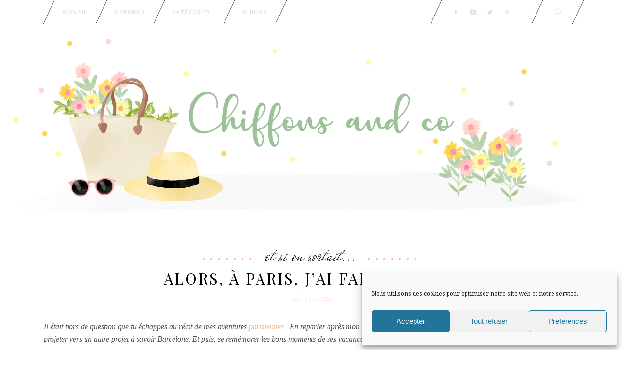

--- FILE ---
content_type: text/html; charset=UTF-8
request_url: https://chiffonsandco.fr/alors-a-paris-j-ai-fait-quoi-1/
body_size: 34006
content:
<!DOCTYPE html>
<html dir="ltr" lang="fr-FR">
<head>
	<!-- Global site tag (gtag.js) - Google Analytics -->



	<meta name="p:domain_verify" content="45cca9f35faefbfcf3671d068770e8e6"/>
        	
            
            
        <meta charset="UTF-8"/>
        
        <link rel="profile" href="https://gmpg.org/xfn/11"/>
        <link rel="pingback" href="https://chiffonsandco.fr/xmlrpc.php"/>

                    <link rel="shortcut icon" type="image/x-icon" href="https://chiffonsandco.fr/wp-content/uploads/2016/05/favicon-1.png">
            <link rel="apple-touch-icon" href="https://chiffonsandco.fr/wp-content/uploads/2016/05/favicon-1.png" />
        
                <meta name="viewport" content="width=device-width,initial-scale=1,user-scalable=no">
        	
	<title>Alors, à Paris, j’ai fait quoi? #1 | Chiffons and co</title>
	<style>img:is([sizes="auto" i], [sizes^="auto," i]) { contain-intrinsic-size: 3000px 1500px }</style>
	
		<!-- All in One SEO 4.9.0 - aioseo.com -->
	<meta name="description" content="Il était hors de question que tu échappes au récit de mes aventures parisiennes . En reparler après mon retour, c&#039;est l&#039;étape obligée pour pouvoir tourner la page et me projeter vers un autre projet à savoir Barcelone. Et puis, se remémorer les bons moments de ses vacances, c&#039;est toujours agréable... Nous sommes donc arrivés" />
	<meta name="robots" content="max-image-preview:large" />
	<meta name="author" content="chiffons and co"/>
	<link rel="canonical" href="https://chiffonsandco.fr/alors-a-paris-j-ai-fait-quoi-1/" />
	<meta name="generator" content="All in One SEO (AIOSEO) 4.9.0" />
		<script data-jetpack-boost="ignore" type="application/ld+json" class="aioseo-schema">
			{"@context":"https:\/\/schema.org","@graph":[{"@type":"Article","@id":"https:\/\/chiffonsandco.fr\/alors-a-paris-j-ai-fait-quoi-1\/#article","name":"Alors, \u00e0 Paris, j\u2019ai fait quoi? #1 | Chiffons and co","headline":"Alors, \u00e0 Paris, j&rsquo;ai fait quoi? #1","author":{"@id":"https:\/\/chiffonsandco.fr\/author\/chiffons-and-co\/#author"},"publisher":{"@id":"https:\/\/chiffonsandco.fr\/#organization"},"image":{"@type":"ImageObject","url":"https:\/\/i0.wp.com\/chiffonsandco.fr\/wp-content\/uploads\/2012\/12\/HORLOGE2.jpg?fit=450%2C600&ssl=1","@id":"https:\/\/chiffonsandco.fr\/alors-a-paris-j-ai-fait-quoi-1\/#articleImage","width":450,"height":600},"datePublished":"2012-12-26T06:00:00+01:00","dateModified":"2019-11-22T09:47:20+01:00","inLanguage":"fr-FR","commentCount":133,"mainEntityOfPage":{"@id":"https:\/\/chiffonsandco.fr\/alors-a-paris-j-ai-fait-quoi-1\/#webpage"},"isPartOf":{"@id":"https:\/\/chiffonsandco.fr\/alors-a-paris-j-ai-fait-quoi-1\/#webpage"},"articleSection":"Et si on sortait..."},{"@type":"BreadcrumbList","@id":"https:\/\/chiffonsandco.fr\/alors-a-paris-j-ai-fait-quoi-1\/#breadcrumblist","itemListElement":[{"@type":"ListItem","@id":"https:\/\/chiffonsandco.fr#listItem","position":1,"name":"Home","item":"https:\/\/chiffonsandco.fr","nextItem":{"@type":"ListItem","@id":"https:\/\/chiffonsandco.fr\/category\/et-si-on-sortait\/#listItem","name":"Et si on sortait..."}},{"@type":"ListItem","@id":"https:\/\/chiffonsandco.fr\/category\/et-si-on-sortait\/#listItem","position":2,"name":"Et si on sortait...","item":"https:\/\/chiffonsandco.fr\/category\/et-si-on-sortait\/","nextItem":{"@type":"ListItem","@id":"https:\/\/chiffonsandco.fr\/alors-a-paris-j-ai-fait-quoi-1\/#listItem","name":"Alors, \u00e0 Paris, j&rsquo;ai fait quoi? #1"},"previousItem":{"@type":"ListItem","@id":"https:\/\/chiffonsandco.fr#listItem","name":"Home"}},{"@type":"ListItem","@id":"https:\/\/chiffonsandco.fr\/alors-a-paris-j-ai-fait-quoi-1\/#listItem","position":3,"name":"Alors, \u00e0 Paris, j&rsquo;ai fait quoi? #1","previousItem":{"@type":"ListItem","@id":"https:\/\/chiffonsandco.fr\/category\/et-si-on-sortait\/#listItem","name":"Et si on sortait..."}}]},{"@type":"Organization","@id":"https:\/\/chiffonsandco.fr\/#organization","name":"Chiffons and co","url":"https:\/\/chiffonsandco.fr\/"},{"@type":"Person","@id":"https:\/\/chiffonsandco.fr\/author\/chiffons-and-co\/#author","url":"https:\/\/chiffonsandco.fr\/author\/chiffons-and-co\/","name":"chiffons and co"},{"@type":"WebPage","@id":"https:\/\/chiffonsandco.fr\/alors-a-paris-j-ai-fait-quoi-1\/#webpage","url":"https:\/\/chiffonsandco.fr\/alors-a-paris-j-ai-fait-quoi-1\/","name":"Alors, \u00e0 Paris, j\u2019ai fait quoi? #1 | Chiffons and co","description":"Il \u00e9tait hors de question que tu \u00e9chappes au r\u00e9cit de mes aventures parisiennes . En reparler apr\u00e8s mon retour, c'est l'\u00e9tape oblig\u00e9e pour pouvoir tourner la page et me projeter vers un autre projet \u00e0 savoir Barcelone. Et puis, se rem\u00e9morer les bons moments de ses vacances, c'est toujours agr\u00e9able... Nous sommes donc arriv\u00e9s","inLanguage":"fr-FR","isPartOf":{"@id":"https:\/\/chiffonsandco.fr\/#website"},"breadcrumb":{"@id":"https:\/\/chiffonsandco.fr\/alors-a-paris-j-ai-fait-quoi-1\/#breadcrumblist"},"author":{"@id":"https:\/\/chiffonsandco.fr\/author\/chiffons-and-co\/#author"},"creator":{"@id":"https:\/\/chiffonsandco.fr\/author\/chiffons-and-co\/#author"},"datePublished":"2012-12-26T06:00:00+01:00","dateModified":"2019-11-22T09:47:20+01:00"},{"@type":"WebSite","@id":"https:\/\/chiffonsandco.fr\/#website","url":"https:\/\/chiffonsandco.fr\/","name":"Chiffons and co","inLanguage":"fr-FR","publisher":{"@id":"https:\/\/chiffonsandco.fr\/#organization"}}]}
		</script>
		<!-- All in One SEO -->

<!-- Jetpack Site Verification Tags -->
<meta name="google-site-verification" content="7R4n52EEtEY-q3OOGPkwV5h3o7MBx8XssAgXu1LcOy4" />
<link rel='dns-prefetch' href='//platform-api.sharethis.com' />
<link rel='dns-prefetch' href='//maps.googleapis.com' />
<link rel='dns-prefetch' href='//secure.gravatar.com' />
<link rel='dns-prefetch' href='//stats.wp.com' />
<link rel='dns-prefetch' href='//fonts.googleapis.com' />
<link rel='dns-prefetch' href='//v0.wordpress.com' />
<link rel='dns-prefetch' href='//widgets.wp.com' />
<link rel='dns-prefetch' href='//s0.wp.com' />
<link rel='dns-prefetch' href='//0.gravatar.com' />
<link rel='dns-prefetch' href='//1.gravatar.com' />
<link rel='dns-prefetch' href='//2.gravatar.com' />
<link rel='preconnect' href='//i0.wp.com' />
<link rel='preconnect' href='//c0.wp.com' />
<link rel="alternate" type="application/rss+xml" title="Chiffons and co &raquo; Flux" href="https://chiffonsandco.fr/feed/" />
<link rel="alternate" type="application/rss+xml" title="Chiffons and co &raquo; Flux des commentaires" href="https://chiffonsandco.fr/comments/feed/" />
<link rel="alternate" type="application/rss+xml" title="Chiffons and co &raquo; Alors, à Paris, j&rsquo;ai fait quoi? #1 Flux des commentaires" href="https://chiffonsandco.fr/alors-a-paris-j-ai-fait-quoi-1/feed/" />

<link rel='stylesheet' id='sbi_styles-css' href='https://chiffonsandco.fr/wp-content/plugins/instagram-feed/css/sbi-styles.min.css?ver=6.9.1' type='text/css' media='all' />
<style id='wp-emoji-styles-inline-css' type='text/css'>

	img.wp-smiley, img.emoji {
		display: inline !important;
		border: none !important;
		box-shadow: none !important;
		height: 1em !important;
		width: 1em !important;
		margin: 0 0.07em !important;
		vertical-align: -0.1em !important;
		background: none !important;
		padding: 0 !important;
	}
</style>
<link rel='stylesheet' id='wp-block-library-css' href='https://c0.wp.com/c/6.8.3/wp-includes/css/dist/block-library/style.min.css' type='text/css' media='all' />
<style id='classic-theme-styles-inline-css' type='text/css'>
/*! This file is auto-generated */
.wp-block-button__link{color:#fff;background-color:#32373c;border-radius:9999px;box-shadow:none;text-decoration:none;padding:calc(.667em + 2px) calc(1.333em + 2px);font-size:1.125em}.wp-block-file__button{background:#32373c;color:#fff;text-decoration:none}
</style>
<link rel='stylesheet' id='aioseo/css/src/vue/standalone/blocks/table-of-contents/global.scss-css' href='https://chiffonsandco.fr/wp-content/plugins/all-in-one-seo-pack/dist/Lite/assets/css/table-of-contents/global.e90f6d47.css?ver=4.9.0' type='text/css' media='all' />
<link rel='stylesheet' id='mediaelement-css' href='https://c0.wp.com/c/6.8.3/wp-includes/js/mediaelement/mediaelementplayer-legacy.min.css' type='text/css' media='all' />
<link rel='stylesheet' id='wp-mediaelement-css' href='https://c0.wp.com/c/6.8.3/wp-includes/js/mediaelement/wp-mediaelement.min.css' type='text/css' media='all' />
<style id='jetpack-sharing-buttons-style-inline-css' type='text/css'>
.jetpack-sharing-buttons__services-list{display:flex;flex-direction:row;flex-wrap:wrap;gap:0;list-style-type:none;margin:5px;padding:0}.jetpack-sharing-buttons__services-list.has-small-icon-size{font-size:12px}.jetpack-sharing-buttons__services-list.has-normal-icon-size{font-size:16px}.jetpack-sharing-buttons__services-list.has-large-icon-size{font-size:24px}.jetpack-sharing-buttons__services-list.has-huge-icon-size{font-size:36px}@media print{.jetpack-sharing-buttons__services-list{display:none!important}}.editor-styles-wrapper .wp-block-jetpack-sharing-buttons{gap:0;padding-inline-start:0}ul.jetpack-sharing-buttons__services-list.has-background{padding:1.25em 2.375em}
</style>
<style id='global-styles-inline-css' type='text/css'>
:root{--wp--preset--aspect-ratio--square: 1;--wp--preset--aspect-ratio--4-3: 4/3;--wp--preset--aspect-ratio--3-4: 3/4;--wp--preset--aspect-ratio--3-2: 3/2;--wp--preset--aspect-ratio--2-3: 2/3;--wp--preset--aspect-ratio--16-9: 16/9;--wp--preset--aspect-ratio--9-16: 9/16;--wp--preset--color--black: #000000;--wp--preset--color--cyan-bluish-gray: #abb8c3;--wp--preset--color--white: #ffffff;--wp--preset--color--pale-pink: #f78da7;--wp--preset--color--vivid-red: #cf2e2e;--wp--preset--color--luminous-vivid-orange: #ff6900;--wp--preset--color--luminous-vivid-amber: #fcb900;--wp--preset--color--light-green-cyan: #7bdcb5;--wp--preset--color--vivid-green-cyan: #00d084;--wp--preset--color--pale-cyan-blue: #8ed1fc;--wp--preset--color--vivid-cyan-blue: #0693e3;--wp--preset--color--vivid-purple: #9b51e0;--wp--preset--gradient--vivid-cyan-blue-to-vivid-purple: linear-gradient(135deg,rgba(6,147,227,1) 0%,rgb(155,81,224) 100%);--wp--preset--gradient--light-green-cyan-to-vivid-green-cyan: linear-gradient(135deg,rgb(122,220,180) 0%,rgb(0,208,130) 100%);--wp--preset--gradient--luminous-vivid-amber-to-luminous-vivid-orange: linear-gradient(135deg,rgba(252,185,0,1) 0%,rgba(255,105,0,1) 100%);--wp--preset--gradient--luminous-vivid-orange-to-vivid-red: linear-gradient(135deg,rgba(255,105,0,1) 0%,rgb(207,46,46) 100%);--wp--preset--gradient--very-light-gray-to-cyan-bluish-gray: linear-gradient(135deg,rgb(238,238,238) 0%,rgb(169,184,195) 100%);--wp--preset--gradient--cool-to-warm-spectrum: linear-gradient(135deg,rgb(74,234,220) 0%,rgb(151,120,209) 20%,rgb(207,42,186) 40%,rgb(238,44,130) 60%,rgb(251,105,98) 80%,rgb(254,248,76) 100%);--wp--preset--gradient--blush-light-purple: linear-gradient(135deg,rgb(255,206,236) 0%,rgb(152,150,240) 100%);--wp--preset--gradient--blush-bordeaux: linear-gradient(135deg,rgb(254,205,165) 0%,rgb(254,45,45) 50%,rgb(107,0,62) 100%);--wp--preset--gradient--luminous-dusk: linear-gradient(135deg,rgb(255,203,112) 0%,rgb(199,81,192) 50%,rgb(65,88,208) 100%);--wp--preset--gradient--pale-ocean: linear-gradient(135deg,rgb(255,245,203) 0%,rgb(182,227,212) 50%,rgb(51,167,181) 100%);--wp--preset--gradient--electric-grass: linear-gradient(135deg,rgb(202,248,128) 0%,rgb(113,206,126) 100%);--wp--preset--gradient--midnight: linear-gradient(135deg,rgb(2,3,129) 0%,rgb(40,116,252) 100%);--wp--preset--font-size--small: 13px;--wp--preset--font-size--medium: 20px;--wp--preset--font-size--large: 36px;--wp--preset--font-size--x-large: 42px;--wp--preset--spacing--20: 0.44rem;--wp--preset--spacing--30: 0.67rem;--wp--preset--spacing--40: 1rem;--wp--preset--spacing--50: 1.5rem;--wp--preset--spacing--60: 2.25rem;--wp--preset--spacing--70: 3.38rem;--wp--preset--spacing--80: 5.06rem;--wp--preset--shadow--natural: 6px 6px 9px rgba(0, 0, 0, 0.2);--wp--preset--shadow--deep: 12px 12px 50px rgba(0, 0, 0, 0.4);--wp--preset--shadow--sharp: 6px 6px 0px rgba(0, 0, 0, 0.2);--wp--preset--shadow--outlined: 6px 6px 0px -3px rgba(255, 255, 255, 1), 6px 6px rgba(0, 0, 0, 1);--wp--preset--shadow--crisp: 6px 6px 0px rgba(0, 0, 0, 1);}:where(.is-layout-flex){gap: 0.5em;}:where(.is-layout-grid){gap: 0.5em;}body .is-layout-flex{display: flex;}.is-layout-flex{flex-wrap: wrap;align-items: center;}.is-layout-flex > :is(*, div){margin: 0;}body .is-layout-grid{display: grid;}.is-layout-grid > :is(*, div){margin: 0;}:where(.wp-block-columns.is-layout-flex){gap: 2em;}:where(.wp-block-columns.is-layout-grid){gap: 2em;}:where(.wp-block-post-template.is-layout-flex){gap: 1.25em;}:where(.wp-block-post-template.is-layout-grid){gap: 1.25em;}.has-black-color{color: var(--wp--preset--color--black) !important;}.has-cyan-bluish-gray-color{color: var(--wp--preset--color--cyan-bluish-gray) !important;}.has-white-color{color: var(--wp--preset--color--white) !important;}.has-pale-pink-color{color: var(--wp--preset--color--pale-pink) !important;}.has-vivid-red-color{color: var(--wp--preset--color--vivid-red) !important;}.has-luminous-vivid-orange-color{color: var(--wp--preset--color--luminous-vivid-orange) !important;}.has-luminous-vivid-amber-color{color: var(--wp--preset--color--luminous-vivid-amber) !important;}.has-light-green-cyan-color{color: var(--wp--preset--color--light-green-cyan) !important;}.has-vivid-green-cyan-color{color: var(--wp--preset--color--vivid-green-cyan) !important;}.has-pale-cyan-blue-color{color: var(--wp--preset--color--pale-cyan-blue) !important;}.has-vivid-cyan-blue-color{color: var(--wp--preset--color--vivid-cyan-blue) !important;}.has-vivid-purple-color{color: var(--wp--preset--color--vivid-purple) !important;}.has-black-background-color{background-color: var(--wp--preset--color--black) !important;}.has-cyan-bluish-gray-background-color{background-color: var(--wp--preset--color--cyan-bluish-gray) !important;}.has-white-background-color{background-color: var(--wp--preset--color--white) !important;}.has-pale-pink-background-color{background-color: var(--wp--preset--color--pale-pink) !important;}.has-vivid-red-background-color{background-color: var(--wp--preset--color--vivid-red) !important;}.has-luminous-vivid-orange-background-color{background-color: var(--wp--preset--color--luminous-vivid-orange) !important;}.has-luminous-vivid-amber-background-color{background-color: var(--wp--preset--color--luminous-vivid-amber) !important;}.has-light-green-cyan-background-color{background-color: var(--wp--preset--color--light-green-cyan) !important;}.has-vivid-green-cyan-background-color{background-color: var(--wp--preset--color--vivid-green-cyan) !important;}.has-pale-cyan-blue-background-color{background-color: var(--wp--preset--color--pale-cyan-blue) !important;}.has-vivid-cyan-blue-background-color{background-color: var(--wp--preset--color--vivid-cyan-blue) !important;}.has-vivid-purple-background-color{background-color: var(--wp--preset--color--vivid-purple) !important;}.has-black-border-color{border-color: var(--wp--preset--color--black) !important;}.has-cyan-bluish-gray-border-color{border-color: var(--wp--preset--color--cyan-bluish-gray) !important;}.has-white-border-color{border-color: var(--wp--preset--color--white) !important;}.has-pale-pink-border-color{border-color: var(--wp--preset--color--pale-pink) !important;}.has-vivid-red-border-color{border-color: var(--wp--preset--color--vivid-red) !important;}.has-luminous-vivid-orange-border-color{border-color: var(--wp--preset--color--luminous-vivid-orange) !important;}.has-luminous-vivid-amber-border-color{border-color: var(--wp--preset--color--luminous-vivid-amber) !important;}.has-light-green-cyan-border-color{border-color: var(--wp--preset--color--light-green-cyan) !important;}.has-vivid-green-cyan-border-color{border-color: var(--wp--preset--color--vivid-green-cyan) !important;}.has-pale-cyan-blue-border-color{border-color: var(--wp--preset--color--pale-cyan-blue) !important;}.has-vivid-cyan-blue-border-color{border-color: var(--wp--preset--color--vivid-cyan-blue) !important;}.has-vivid-purple-border-color{border-color: var(--wp--preset--color--vivid-purple) !important;}.has-vivid-cyan-blue-to-vivid-purple-gradient-background{background: var(--wp--preset--gradient--vivid-cyan-blue-to-vivid-purple) !important;}.has-light-green-cyan-to-vivid-green-cyan-gradient-background{background: var(--wp--preset--gradient--light-green-cyan-to-vivid-green-cyan) !important;}.has-luminous-vivid-amber-to-luminous-vivid-orange-gradient-background{background: var(--wp--preset--gradient--luminous-vivid-amber-to-luminous-vivid-orange) !important;}.has-luminous-vivid-orange-to-vivid-red-gradient-background{background: var(--wp--preset--gradient--luminous-vivid-orange-to-vivid-red) !important;}.has-very-light-gray-to-cyan-bluish-gray-gradient-background{background: var(--wp--preset--gradient--very-light-gray-to-cyan-bluish-gray) !important;}.has-cool-to-warm-spectrum-gradient-background{background: var(--wp--preset--gradient--cool-to-warm-spectrum) !important;}.has-blush-light-purple-gradient-background{background: var(--wp--preset--gradient--blush-light-purple) !important;}.has-blush-bordeaux-gradient-background{background: var(--wp--preset--gradient--blush-bordeaux) !important;}.has-luminous-dusk-gradient-background{background: var(--wp--preset--gradient--luminous-dusk) !important;}.has-pale-ocean-gradient-background{background: var(--wp--preset--gradient--pale-ocean) !important;}.has-electric-grass-gradient-background{background: var(--wp--preset--gradient--electric-grass) !important;}.has-midnight-gradient-background{background: var(--wp--preset--gradient--midnight) !important;}.has-small-font-size{font-size: var(--wp--preset--font-size--small) !important;}.has-medium-font-size{font-size: var(--wp--preset--font-size--medium) !important;}.has-large-font-size{font-size: var(--wp--preset--font-size--large) !important;}.has-x-large-font-size{font-size: var(--wp--preset--font-size--x-large) !important;}
:where(.wp-block-post-template.is-layout-flex){gap: 1.25em;}:where(.wp-block-post-template.is-layout-grid){gap: 1.25em;}
:where(.wp-block-columns.is-layout-flex){gap: 2em;}:where(.wp-block-columns.is-layout-grid){gap: 2em;}
:root :where(.wp-block-pullquote){font-size: 1.5em;line-height: 1.6;}
</style>
<link rel='stylesheet' id='layerslider-css' href='https://chiffonsandco.fr/wp-content/plugins/LayerSlider/static/css/layerslider.css?ver=5.6.6' type='text/css' media='all' />
<link rel='stylesheet' id='ls-google-fonts-css' href='https://fonts.googleapis.com/css?family=Lato:100,300,regular,700,900%7COpen+Sans:300%7CIndie+Flower:regular%7COswald:300,regular,700&#038;subset=latin%2Clatin-ext' type='text/css' media='all' />
<link rel='stylesheet' id='ctf_styles-css' href='https://chiffonsandco.fr/wp-content/plugins/custom-twitter-feeds/css/ctf-styles.min.css?ver=2.3.1' type='text/css' media='all' />
<link rel='stylesheet' id='eic_public-css' href='https://chiffonsandco.fr/wp-content/plugins/easy-image-collage/css/public.css?ver=1.13.6' type='text/css' media='screen' />
<link rel='stylesheet' id='cff-css' href='https://chiffonsandco.fr/wp-content/plugins/custom-facebook-feed/assets/css/cff-style.min.css?ver=4.3.3' type='text/css' media='all' />
<link rel='stylesheet' id='sb-font-awesome-css' href='https://chiffonsandco.fr/wp-content/plugins/custom-facebook-feed/assets/css/font-awesome.min.css?ver=4.7.0' type='text/css' media='all' />
<link rel='stylesheet' id='cmplz-general-css' href='https://chiffonsandco.fr/wp-content/plugins/complianz-gdpr/assets/css/cookieblocker.min.css?ver=1754481479' type='text/css' media='all' />
<link rel='stylesheet' id='eltd_tomasdaisy_default_style-css' href='https://chiffonsandco.fr/wp-content/themes/themeforest-13286072-tomas-daisy-a-stylish-blog-for-him-her/tomasdaisy/style.css?ver=302da707f7f0b90322d28e3eae8e314d' type='text/css' media='all' />
<link rel='stylesheet' id='eltd_tomasdaisy_modules_plugins-css' href='https://chiffonsandco.fr/wp-content/themes/themeforest-13286072-tomas-daisy-a-stylish-blog-for-him-her/tomasdaisy/assets/css/plugins.min.css?ver=302da707f7f0b90322d28e3eae8e314d' type='text/css' media='all' />
<link rel='stylesheet' id='eltdf_font_awesome-css' href='https://chiffonsandco.fr/wp-content/themes/themeforest-13286072-tomas-daisy-a-stylish-blog-for-him-her/tomasdaisy/assets/css/font-awesome/css/font-awesome.min.css?ver=302da707f7f0b90322d28e3eae8e314d' type='text/css' media='all' />
<link rel='stylesheet' id='eltdf_font_elegant-css' href='https://chiffonsandco.fr/wp-content/themes/themeforest-13286072-tomas-daisy-a-stylish-blog-for-him-her/tomasdaisy/assets/css/elegant-icons/style.min.css?ver=302da707f7f0b90322d28e3eae8e314d' type='text/css' media='all' />
<link rel='stylesheet' id='eltdf_ion_icons-css' href='https://chiffonsandco.fr/wp-content/themes/themeforest-13286072-tomas-daisy-a-stylish-blog-for-him-her/tomasdaisy/assets/css/ion-icons/css/ionicons.min.css?ver=302da707f7f0b90322d28e3eae8e314d' type='text/css' media='all' />
<link rel='stylesheet' id='eltdf_linea_icons-css' href='https://chiffonsandco.fr/wp-content/themes/themeforest-13286072-tomas-daisy-a-stylish-blog-for-him-her/tomasdaisy/assets/css/linea-icons/style.css?ver=302da707f7f0b90322d28e3eae8e314d' type='text/css' media='all' />
<link rel='stylesheet' id='eltdf_simple_line_icons-css' href='https://chiffonsandco.fr/wp-content/themes/themeforest-13286072-tomas-daisy-a-stylish-blog-for-him-her/tomasdaisy/assets/css/simple-line-icons/simple-line-icons.css?ver=302da707f7f0b90322d28e3eae8e314d' type='text/css' media='all' />
<link rel='stylesheet' id='eltdf_dripicons-css' href='https://chiffonsandco.fr/wp-content/themes/themeforest-13286072-tomas-daisy-a-stylish-blog-for-him-her/tomasdaisy/assets/css/dripicons/dripicons.css?ver=302da707f7f0b90322d28e3eae8e314d' type='text/css' media='all' />
<link rel='stylesheet' id='eltd_tomasdaisy_daisy-css' href='https://chiffonsandco.fr/wp-content/themes/themeforest-13286072-tomas-daisy-a-stylish-blog-for-him-her/tomasdaisy/assets/css/daisy.min.css?ver=302da707f7f0b90322d28e3eae8e314d' type='text/css' media='all' />
<link rel='stylesheet' id='eltd_tomasdaisy_style_dynamic-css' href='https://chiffonsandco.fr/wp-content/themes/themeforest-13286072-tomas-daisy-a-stylish-blog-for-him-her/tomasdaisy/assets/css/style_dynamic.css?ver=1736693095' type='text/css' media='all' />
<link rel='stylesheet' id='eltd_tomasdaisy_daisy_responsive-css' href='https://chiffonsandco.fr/wp-content/themes/themeforest-13286072-tomas-daisy-a-stylish-blog-for-him-her/tomasdaisy/assets/css/daisy-responsive.min.css?ver=302da707f7f0b90322d28e3eae8e314d' type='text/css' media='all' />
<link rel='stylesheet' id='eltd_tomasdaisy_style_dynamic_responsive-css' href='https://chiffonsandco.fr/wp-content/themes/themeforest-13286072-tomas-daisy-a-stylish-blog-for-him-her/tomasdaisy/assets/css/style_dynamic_responsive.css?ver=1736693095' type='text/css' media='all' />
<link rel='stylesheet' id='js_composer_front-css' href='https://chiffonsandco.fr/wp-content/plugins/js_composer/assets/css/js_composer.min.css?ver=8.4.1' type='text/css' media='all' />
<link rel='stylesheet' id='eltd_tomasdaisy_google_fonts-css' href='https://fonts.googleapis.com/css?family=Open+Sans%3A100%2C100italic%2C200%2C200italic%2C300%2C300italic%2C400%2C400italic%2C500%2C500italic%2C600%2C600italic%2C700%2C700italic%2C800%2C800italic%2C900%2C900italic%7CNoto+Serif%3A100%2C100italic%2C200%2C200italic%2C300%2C300italic%2C400%2C400italic%2C500%2C500italic%2C600%2C600italic%2C700%2C700italic%2C800%2C800italic%2C900%2C900italic%7CNoto+Sans%3A100%2C100italic%2C200%2C200italic%2C300%2C300italic%2C400%2C400italic%2C500%2C500italic%2C600%2C600italic%2C700%2C700italic%2C800%2C800italic%2C900%2C900italic%7CMr+De+Haviland%3A100%2C100italic%2C200%2C200italic%2C300%2C300italic%2C400%2C400italic%2C500%2C500italic%2C600%2C600italic%2C700%2C700italic%2C800%2C800italic%2C900%2C900italic%7CPlayfair+Display%3A100%2C100italic%2C200%2C200italic%2C300%2C300italic%2C400%2C400italic%2C500%2C500italic%2C600%2C600italic%2C700%2C700italic%2C800%2C800italic%2C900%2C900italic&#038;subset=latin%2Clatin-ext&#038;ver=1.0.0' type='text/css' media='all' />
<link rel='stylesheet' id='jetpack_likes-css' href='https://c0.wp.com/p/jetpack/15.2/modules/likes/style.css' type='text/css' media='all' />
<link rel='stylesheet' id='sharedaddy-css' href='https://c0.wp.com/p/jetpack/15.2/modules/sharedaddy/sharing.css' type='text/css' media='all' />
<link rel='stylesheet' id='social-logos-css' href='https://c0.wp.com/p/jetpack/15.2/_inc/social-logos/social-logos.min.css' type='text/css' media='all' />

<script data-jetpack-boost="ignore" type="text/javascript" src="https://c0.wp.com/c/6.8.3/wp-includes/js/jquery/jquery.min.js" id="jquery-core-js"></script>





<link rel="https://api.w.org/" href="https://chiffonsandco.fr/wp-json/" /><link rel="alternate" title="JSON" type="application/json" href="https://chiffonsandco.fr/wp-json/wp/v2/posts/574" /><link rel="EditURI" type="application/rsd+xml" title="RSD" href="https://chiffonsandco.fr/xmlrpc.php?rsd" />
<link rel="alternate" title="oEmbed (JSON)" type="application/json+oembed" href="https://chiffonsandco.fr/wp-json/oembed/1.0/embed?url=https%3A%2F%2Fchiffonsandco.fr%2Falors-a-paris-j-ai-fait-quoi-1%2F" />
<link rel="alternate" title="oEmbed (XML)" type="text/xml+oembed" href="https://chiffonsandco.fr/wp-json/oembed/1.0/embed?url=https%3A%2F%2Fchiffonsandco.fr%2Falors-a-paris-j-ai-fait-quoi-1%2F&#038;format=xml" />
<style type="text/css">.eic-image .eic-image-caption {bottom: 0;left: 0;right: 0;text-align: left;font-size: 12px;color: rgba(255,255,255,1);background-color: rgba(0,0,0,0.7);}</style>	<style>img#wpstats{display:none}</style>
					<style>.cmplz-hidden {
					display: none !important;
				}</style><meta name="generator" content="Powered by WPBakery Page Builder - drag and drop page builder for WordPress."/>
<!-- ## NXS/OG ## --><!-- ## NXSOGTAGS ## --><!-- ## NXS/OG ## -->
<noscript><style> .wpb_animate_when_almost_visible { opacity: 1; }</style></noscript></head>

<body data-rsssl=1 data-cmplz=1 class="wp-singular post-template-default single single-post postid-574 single-format-standard wp-theme-themeforest-13286072-tomas-daisy-a-stylish-blog-for-him-hertomasdaisy tomas&amp;daisy-ver-1.2.1  eltdf-grid-1300 eltdf-blog-installed eltdf-header-type2 eltdf-sticky-header-on-scroll-up eltdf-default-mobile-header eltdf-sticky-up-mobile-header eltdf-dropdown-default eltdf- eltdf-search-covers-header wpb-js-composer js-comp-ver-8.4.1 vc_responsive">

<div class="eltdf-wrapper">
    <div class="eltdf-wrapper-inner">
        <form action="https://chiffonsandco.fr/" class="eltdf-search-cover" method="get">
		<div class="eltdf-container">
		<div class="eltdf-container-inner clearfix">
						<div class="eltdf-form-holder-outer">
				<div class="eltdf-form-holder">
					<div class="eltdf-form-holder-inner">
						<input type="text" placeholder="Rechercher" name="s" class="eltd_search_field" autocomplete="off" />
						<div class="eltdf-search-close">
							<a href="#">
								<span aria-hidden="true" class="eltdf-icon-font-elegant icon_close " ></span>							</a>
						</div>
					</div>
				</div>
			</div>
					</div>
	</div>
	</form>
<header class="eltdf-page-header">
        <div class="eltdf-menu-area">
                <div class="eltdf-grid">
                    <form action="https://chiffonsandco.fr/" class="eltdf-search-cover" method="get">
		<div class="eltdf-container">
		<div class="eltdf-container-inner clearfix">
						<div class="eltdf-form-holder-outer">
				<div class="eltdf-form-holder">
					<div class="eltdf-form-holder-inner">
						<input type="text" placeholder="Rechercher" name="s" class="eltd_search_field" autocomplete="off" />
						<div class="eltdf-search-close">
							<a href="#">
								<span aria-hidden="true" class="eltdf-icon-font-elegant icon_close " ></span>							</a>
						</div>
					</div>
				</div>
			</div>
					</div>
	</div>
	</form>            <div class="eltdf-vertical-align-containers">
                <div class="eltdf-position-center">
                                            <div class="eltdf-mobile-menu-opener">
                            <a href="javascript:void(0)">
                                <span class="eltdf-mobile-opener-icon-holder">
                                    <i class="eltdf-icon-font-awesome fa fa-bars " ></i>                                </span>
                            </a>
                        </div>
                                        <div class="eltdf-position-center-inner">
                        
<nav class="eltdf-main-menu eltdf-drop-down eltdf-default-nav">
    <ul id="menu-menu-principal" class="clearfix"><li id="nav-menu-item-13396" class="menu-item menu-item-type-custom menu-item-object-custom menu-item-home  narrow"><a href="https://chiffonsandco.fr" class=""><span class="item_outer"><span class="item_inner"><span class="menu_icon_wrapper"><i class="menu_icon null fa"></i></span><span class="item_text">Accueil</span></span><span class="plus"></span></span></a></li>
<li id="nav-menu-item-14037" class="menu-item menu-item-type-post_type menu-item-object-page menu-item-has-children  has_sub narrow"><a href="https://chiffonsandco.fr/about/" class=" no_link" style="cursor: default;" onclick="JavaScript: return false;"><span class="item_outer"><span class="item_inner"><span class="menu_icon_wrapper"><i class="menu_icon null fa"></i></span><span class="item_text">A propos</span></span><span class="plus"></span></span></a>
<div class="second"><div class="inner"><ul>
	<li id="nav-menu-item-13400" class="menu-item menu-item-type-post_type menu-item-object-page "><a href="https://chiffonsandco.fr/qui-suis-je-ou-vais-je-dans-quel-etat-j-erre/" class=""><span class="item_outer"><span class="item_inner"><span class="menu_icon_wrapper"><i class="menu_icon null fa"></i></span><span class="item_text">Qui suis-je ? Où vais-je? Dans quel état, j&rsquo;erre ?</span></span><span class="plus"></span></span></a></li>
	<li id="nav-menu-item-13397" class="menu-item menu-item-type-post_type menu-item-object-page "><a href="https://chiffonsandco.fr/ici-on-parle-de-chiffons-and-co/" class=""><span class="item_outer"><span class="item_inner"><span class="menu_icon_wrapper"><i class="menu_icon null fa"></i></span><span class="item_text">Ici, on parle de Chiffons and co…</span></span><span class="plus"></span></span></a></li>
	<li id="nav-menu-item-13403" class="menu-item menu-item-type-post_type menu-item-object-page "><a href="https://chiffonsandco.fr/mes-lectures-sur-le-web/" class=""><span class="item_outer"><span class="item_inner"><span class="menu_icon_wrapper"><i class="menu_icon null fa"></i></span><span class="item_text">Mes lectures sur le web….</span></span><span class="plus"></span></span></a></li>
</ul></div></div>
</li>
<li id="nav-menu-item-13402" class="menu-item menu-item-type-post_type menu-item-object-page menu-item-has-children  has_sub narrow"><a href="https://chiffonsandco.fr/categories/" class=" no_link" style="cursor: default;" onclick="JavaScript: return false;"><span class="item_outer"><span class="item_inner"><span class="menu_icon_wrapper"><i class="menu_icon null fa"></i></span><span class="item_text">Catégories…</span></span><span class="plus"></span></span></a>
<div class="second"><div class="inner"><ul>
	<li id="nav-menu-item-13405" class="menu-item menu-item-type-taxonomy menu-item-object-category "><a href="https://chiffonsandco.fr/category/photos/" class=""><span class="item_outer"><span class="item_inner"><span class="menu_icon_wrapper"><i class="menu_icon null fa"></i></span><span class="item_text">Photos</span></span><span class="plus"></span></span></a></li>
	<li id="nav-menu-item-13406" class="menu-item menu-item-type-taxonomy menu-item-object-category "><a href="https://chiffonsandco.fr/category/humeurs/" class=""><span class="item_outer"><span class="item_inner"><span class="menu_icon_wrapper"><i class="menu_icon null fa"></i></span><span class="item_text">Humeurs</span></span><span class="plus"></span></span></a></li>
	<li id="nav-menu-item-13407" class="menu-item menu-item-type-taxonomy menu-item-object-category "><a href="https://chiffonsandco.fr/category/looks-et-oui-moi-aussi/" class=""><span class="item_outer"><span class="item_inner"><span class="menu_icon_wrapper"><i class="menu_icon null fa"></i></span><span class="item_text">Looks &#8211; et oui &#8211; moi &#8211; aussi!</span></span><span class="plus"></span></span></a></li>
	<li id="nav-menu-item-13408" class="menu-item menu-item-type-taxonomy menu-item-object-category "><a href="https://chiffonsandco.fr/category/mode/" class=""><span class="item_outer"><span class="item_inner"><span class="menu_icon_wrapper"><i class="menu_icon null fa"></i></span><span class="item_text">Mode</span></span><span class="plus"></span></span></a></li>
	<li id="nav-menu-item-13409" class="menu-item menu-item-type-taxonomy menu-item-object-category "><a href="https://chiffonsandco.fr/category/shopping/" class=""><span class="item_outer"><span class="item_inner"><span class="menu_icon_wrapper"><i class="menu_icon null fa"></i></span><span class="item_text">Shopping</span></span><span class="plus"></span></span></a></li>
	<li id="nav-menu-item-13410" class="menu-item menu-item-type-taxonomy menu-item-object-category "><a href="https://chiffonsandco.fr/category/lifestyle/" class=""><span class="item_outer"><span class="item_inner"><span class="menu_icon_wrapper"><i class="menu_icon null fa"></i></span><span class="item_text">Lifestyle</span></span><span class="plus"></span></span></a></li>
	<li id="nav-menu-item-13411" class="menu-item menu-item-type-taxonomy menu-item-object-category "><a href="https://chiffonsandco.fr/category/gourmande/" class=""><span class="item_outer"><span class="item_inner"><span class="menu_icon_wrapper"><i class="menu_icon null fa"></i></span><span class="item_text">Gourmande !</span></span><span class="plus"></span></span></a></li>
	<li id="nav-menu-item-13412" class="menu-item menu-item-type-taxonomy menu-item-object-category current-post-ancestor current-menu-parent current-post-parent "><a href="https://chiffonsandco.fr/category/et-si-on-sortait/" class=""><span class="item_outer"><span class="item_inner"><span class="menu_icon_wrapper"><i class="menu_icon null fa"></i></span><span class="item_text">Et si on sortait&#8230;</span></span><span class="plus"></span></span></a></li>
	<li id="nav-menu-item-13413" class="menu-item menu-item-type-taxonomy menu-item-object-category "><a href="https://chiffonsandco.fr/category/parce-qu-il-n-y-a-pas-que-la-mode-dans-la-vie/" class=""><span class="item_outer"><span class="item_inner"><span class="menu_icon_wrapper"><i class="menu_icon null fa"></i></span><span class="item_text">Parce qu&rsquo;il n&rsquo;y a pas que la mode dans la vie!</span></span><span class="plus"></span></span></a></li>
	<li id="nav-menu-item-13414" class="menu-item menu-item-type-taxonomy menu-item-object-category "><a href="https://chiffonsandco.fr/category/sea-of-shoes/" class=""><span class="item_outer"><span class="item_inner"><span class="menu_icon_wrapper"><i class="menu_icon null fa"></i></span><span class="item_text">Sea of shoes</span></span><span class="plus"></span></span></a></li>
</ul></div></div>
</li>
<li id="nav-menu-item-14038" class="menu-item menu-item-type-taxonomy menu-item-object-category  narrow"><a href="https://chiffonsandco.fr/category/album/" class=""><span class="item_outer"><span class="item_inner"><span class="menu_icon_wrapper"><i class="menu_icon null fa"></i></span><span class="item_text">Albums</span></span><span class="plus"></span></span></a></li>
</ul></nav>

                        
<nav class="eltdf-mobile-nav">
    <div class="eltdf-grid">
        <ul id="menu-menu-principal-1" class=""><li id="mobile-menu-item-13396" class="menu-item menu-item-type-custom menu-item-object-custom menu-item-home "><a href="https://chiffonsandco.fr" class=""><span>Accueil</span></a></li>
<li id="mobile-menu-item-14037" class="menu-item menu-item-type-post_type menu-item-object-page menu-item-has-children  has_sub"><h4><span>A propos</span></h4><span class="mobile_arrow"><i class="eltdf-sub-arrow fa fa-angle-right"></i><i class="fa fa-angle-down"></i></span>
<ul class="sub_menu">
	<li id="mobile-menu-item-13400" class="menu-item menu-item-type-post_type menu-item-object-page "><a href="https://chiffonsandco.fr/qui-suis-je-ou-vais-je-dans-quel-etat-j-erre/" class=""><span>Qui suis-je ? Où vais-je? Dans quel état, j&rsquo;erre ?</span></a></li>
	<li id="mobile-menu-item-13397" class="menu-item menu-item-type-post_type menu-item-object-page "><a href="https://chiffonsandco.fr/ici-on-parle-de-chiffons-and-co/" class=""><span>Ici, on parle de Chiffons and co…</span></a></li>
	<li id="mobile-menu-item-13403" class="menu-item menu-item-type-post_type menu-item-object-page "><a href="https://chiffonsandco.fr/mes-lectures-sur-le-web/" class=""><span>Mes lectures sur le web….</span></a></li>
</ul>
</li>
<li id="mobile-menu-item-13402" class="menu-item menu-item-type-post_type menu-item-object-page menu-item-has-children  has_sub"><h4><span>Catégories…</span></h4><span class="mobile_arrow"><i class="eltdf-sub-arrow fa fa-angle-right"></i><i class="fa fa-angle-down"></i></span>
<ul class="sub_menu">
	<li id="mobile-menu-item-13405" class="menu-item menu-item-type-taxonomy menu-item-object-category "><a href="https://chiffonsandco.fr/category/photos/" class=""><span>Photos</span></a></li>
	<li id="mobile-menu-item-13406" class="menu-item menu-item-type-taxonomy menu-item-object-category "><a href="https://chiffonsandco.fr/category/humeurs/" class=""><span>Humeurs</span></a></li>
	<li id="mobile-menu-item-13407" class="menu-item menu-item-type-taxonomy menu-item-object-category "><a href="https://chiffonsandco.fr/category/looks-et-oui-moi-aussi/" class=""><span>Looks &#8211; et oui &#8211; moi &#8211; aussi!</span></a></li>
	<li id="mobile-menu-item-13408" class="menu-item menu-item-type-taxonomy menu-item-object-category "><a href="https://chiffonsandco.fr/category/mode/" class=""><span>Mode</span></a></li>
	<li id="mobile-menu-item-13409" class="menu-item menu-item-type-taxonomy menu-item-object-category "><a href="https://chiffonsandco.fr/category/shopping/" class=""><span>Shopping</span></a></li>
	<li id="mobile-menu-item-13410" class="menu-item menu-item-type-taxonomy menu-item-object-category "><a href="https://chiffonsandco.fr/category/lifestyle/" class=""><span>Lifestyle</span></a></li>
	<li id="mobile-menu-item-13411" class="menu-item menu-item-type-taxonomy menu-item-object-category "><a href="https://chiffonsandco.fr/category/gourmande/" class=""><span>Gourmande !</span></a></li>
	<li id="mobile-menu-item-13412" class="menu-item menu-item-type-taxonomy menu-item-object-category current-post-ancestor current-menu-parent current-post-parent "><a href="https://chiffonsandco.fr/category/et-si-on-sortait/" class=""><span>Et si on sortait&#8230;</span></a></li>
	<li id="mobile-menu-item-13413" class="menu-item menu-item-type-taxonomy menu-item-object-category "><a href="https://chiffonsandco.fr/category/parce-qu-il-n-y-a-pas-que-la-mode-dans-la-vie/" class=""><span>Parce qu&rsquo;il n&rsquo;y a pas que la mode dans la vie!</span></a></li>
	<li id="mobile-menu-item-13414" class="menu-item menu-item-type-taxonomy menu-item-object-category "><a href="https://chiffonsandco.fr/category/sea-of-shoes/" class=""><span>Sea of shoes</span></a></li>
</ul>
</li>
<li id="mobile-menu-item-14038" class="menu-item menu-item-type-taxonomy menu-item-object-category "><a href="https://chiffonsandco.fr/category/album/" class=""><span>Albums</span></a></li>
</ul>    </div>
</nav>

                    </div>
                </div>
                <div class="eltdf-position-right">
                    <div class="eltdf-position-right-inner">
                                                    <div id="text-17" class="widget widget_text eltdf-right-from-main-menu-widget">			<div class="textwidget">
    <span class="eltdf-icon-shortcode normal" style="margin:  0 21px 0 0" data-hover-color="#f8af86" data-color="#e1dcdb">
                    <a href="https://www.facebook.com/Chiffons-and-Co-218210014865946/" target="_blank">
        
        <span aria-hidden="true" class="eltdf-icon-font-elegant social_facebook eltdf-icon-element" style="color: #e1dcdb;font-size:11px" ></span>
                    </a>
            </span>



    <span class="eltdf-icon-shortcode normal" style="margin:  0 21px 0 0" data-hover-color="#f8af86" data-color="#e1dcdb">
                    <a href="https://www.instagram.com/chroniques_bucoliques/" target="_blank">
        
        <span aria-hidden="true" class="eltdf-icon-font-elegant social_instagram eltdf-icon-element" style="color: #e1dcdb;font-size:11px" ></span>
                    </a>
            </span>


    <span class="eltdf-icon-shortcode normal" style="margin:  0 21px 0 0" data-hover-color="#f8af86" data-color="#e1dcdb">
                    <a href="https://twitter.com/Chiffons_and_co" target="_blank">
        
        <span aria-hidden="true" class="eltdf-icon-font-elegant social_twitter eltdf-icon-element" style="color: #e1dcdb;font-size:11px" ></span>
                    </a>
            </span>



    <span class="eltdf-icon-shortcode normal" style="margin:  0 21px 0 0" data-hover-color="#f8af86" data-color="#e1dcdb">
                    <a href="https://fr.pinterest.com/chiffonsandco/" target="_blank">
        
        <span aria-hidden="true" class="eltdf-icon-font-elegant social_pinterest eltdf-icon-element" style="color: #e1dcdb;font-size:11px" ></span>
                    </a>
            </span>

</div>
		</div>
        <div class="widget eltdf-search-opener-holder">
            <a                 data-icon-close-same-position="yes"                                class="eltdf-search-opener" href="javascript:void(0)">
                <span aria-hidden="true" class="eltdf-icon-font-elegant icon_search " ></span>                            </a>
        </div>
                                                </div>
                </div>
            </div>
                </div>
            </div>
        <div class="eltdf-logo-area" style=";;">
                        <div class="eltdf-grid">
                    <div class="eltdf-vertical-align-containers">
                <div class="eltdf-position-center">
                    <div class="eltdf-position-center-inner">
                                            </div>
                </div>
            </div>
                </div>
            </div>
    
<div class="eltdf-sticky-header">
        <div class="eltdf-sticky-holder">
            <div class="eltdf-grid">
                        <div class=" eltdf-vertical-align-containers">
                <div class="eltdf-position-left">
                                            <div class="eltdf-mobile-menu-opener">
                            <a href="javascript:void(0)">
                                <span class="eltdf-mobile-opener-icon-holder">
                                    <i class="eltdf-icon-font-awesome fa fa-bars " ></i>                                </span>
                            </a>
                        </div>
                                        <div class="eltdf-position-left-inner">
                        
	<nav class="eltdf-main-menu eltdf-drop-down eltdf-sticky-nav">
		<ul id="menu-menu-principal-2" class="clearfix"><li id="sticky-nav-menu-item-13396" class="menu-item menu-item-type-custom menu-item-object-custom menu-item-home  narrow"><a href="https://chiffonsandco.fr" class=""><span class="item_outer"><span class="item_inner"><span class="menu_icon_wrapper"><i class="menu_icon null fa"></i></span><span class="item_text">Accueil</span></span><span class="plus"></span></span></a></li>
<li id="sticky-nav-menu-item-14037" class="menu-item menu-item-type-post_type menu-item-object-page menu-item-has-children  has_sub narrow"><a href="https://chiffonsandco.fr/about/" class=" no_link" style="cursor: default;" onclick="JavaScript: return false;"><span class="item_outer"><span class="item_inner"><span class="menu_icon_wrapper"><i class="menu_icon null fa"></i></span><span class="item_text">A propos</span></span><span class="plus"></span></span></a>
<div class="second"><div class="inner"><ul>
	<li id="sticky-nav-menu-item-13400" class="menu-item menu-item-type-post_type menu-item-object-page "><a href="https://chiffonsandco.fr/qui-suis-je-ou-vais-je-dans-quel-etat-j-erre/" class=""><span class="item_outer"><span class="item_inner"><span class="menu_icon_wrapper"><i class="menu_icon null fa"></i></span><span class="item_text">Qui suis-je ? Où vais-je? Dans quel état, j&rsquo;erre ?</span></span><span class="plus"></span></span></a></li>
	<li id="sticky-nav-menu-item-13397" class="menu-item menu-item-type-post_type menu-item-object-page "><a href="https://chiffonsandco.fr/ici-on-parle-de-chiffons-and-co/" class=""><span class="item_outer"><span class="item_inner"><span class="menu_icon_wrapper"><i class="menu_icon null fa"></i></span><span class="item_text">Ici, on parle de Chiffons and co…</span></span><span class="plus"></span></span></a></li>
	<li id="sticky-nav-menu-item-13403" class="menu-item menu-item-type-post_type menu-item-object-page "><a href="https://chiffonsandco.fr/mes-lectures-sur-le-web/" class=""><span class="item_outer"><span class="item_inner"><span class="menu_icon_wrapper"><i class="menu_icon null fa"></i></span><span class="item_text">Mes lectures sur le web….</span></span><span class="plus"></span></span></a></li>
</ul></div></div>
</li>
<li id="sticky-nav-menu-item-13402" class="menu-item menu-item-type-post_type menu-item-object-page menu-item-has-children  has_sub narrow"><a href="https://chiffonsandco.fr/categories/" class=" no_link" style="cursor: default;" onclick="JavaScript: return false;"><span class="item_outer"><span class="item_inner"><span class="menu_icon_wrapper"><i class="menu_icon null fa"></i></span><span class="item_text">Catégories…</span></span><span class="plus"></span></span></a>
<div class="second"><div class="inner"><ul>
	<li id="sticky-nav-menu-item-13405" class="menu-item menu-item-type-taxonomy menu-item-object-category "><a href="https://chiffonsandco.fr/category/photos/" class=""><span class="item_outer"><span class="item_inner"><span class="menu_icon_wrapper"><i class="menu_icon null fa"></i></span><span class="item_text">Photos</span></span><span class="plus"></span></span></a></li>
	<li id="sticky-nav-menu-item-13406" class="menu-item menu-item-type-taxonomy menu-item-object-category "><a href="https://chiffonsandco.fr/category/humeurs/" class=""><span class="item_outer"><span class="item_inner"><span class="menu_icon_wrapper"><i class="menu_icon null fa"></i></span><span class="item_text">Humeurs</span></span><span class="plus"></span></span></a></li>
	<li id="sticky-nav-menu-item-13407" class="menu-item menu-item-type-taxonomy menu-item-object-category "><a href="https://chiffonsandco.fr/category/looks-et-oui-moi-aussi/" class=""><span class="item_outer"><span class="item_inner"><span class="menu_icon_wrapper"><i class="menu_icon null fa"></i></span><span class="item_text">Looks &#8211; et oui &#8211; moi &#8211; aussi!</span></span><span class="plus"></span></span></a></li>
	<li id="sticky-nav-menu-item-13408" class="menu-item menu-item-type-taxonomy menu-item-object-category "><a href="https://chiffonsandco.fr/category/mode/" class=""><span class="item_outer"><span class="item_inner"><span class="menu_icon_wrapper"><i class="menu_icon null fa"></i></span><span class="item_text">Mode</span></span><span class="plus"></span></span></a></li>
	<li id="sticky-nav-menu-item-13409" class="menu-item menu-item-type-taxonomy menu-item-object-category "><a href="https://chiffonsandco.fr/category/shopping/" class=""><span class="item_outer"><span class="item_inner"><span class="menu_icon_wrapper"><i class="menu_icon null fa"></i></span><span class="item_text">Shopping</span></span><span class="plus"></span></span></a></li>
	<li id="sticky-nav-menu-item-13410" class="menu-item menu-item-type-taxonomy menu-item-object-category "><a href="https://chiffonsandco.fr/category/lifestyle/" class=""><span class="item_outer"><span class="item_inner"><span class="menu_icon_wrapper"><i class="menu_icon null fa"></i></span><span class="item_text">Lifestyle</span></span><span class="plus"></span></span></a></li>
	<li id="sticky-nav-menu-item-13411" class="menu-item menu-item-type-taxonomy menu-item-object-category "><a href="https://chiffonsandco.fr/category/gourmande/" class=""><span class="item_outer"><span class="item_inner"><span class="menu_icon_wrapper"><i class="menu_icon null fa"></i></span><span class="item_text">Gourmande !</span></span><span class="plus"></span></span></a></li>
	<li id="sticky-nav-menu-item-13412" class="menu-item menu-item-type-taxonomy menu-item-object-category current-post-ancestor current-menu-parent current-post-parent "><a href="https://chiffonsandco.fr/category/et-si-on-sortait/" class=""><span class="item_outer"><span class="item_inner"><span class="menu_icon_wrapper"><i class="menu_icon null fa"></i></span><span class="item_text">Et si on sortait&#8230;</span></span><span class="plus"></span></span></a></li>
	<li id="sticky-nav-menu-item-13413" class="menu-item menu-item-type-taxonomy menu-item-object-category "><a href="https://chiffonsandco.fr/category/parce-qu-il-n-y-a-pas-que-la-mode-dans-la-vie/" class=""><span class="item_outer"><span class="item_inner"><span class="menu_icon_wrapper"><i class="menu_icon null fa"></i></span><span class="item_text">Parce qu&rsquo;il n&rsquo;y a pas que la mode dans la vie!</span></span><span class="plus"></span></span></a></li>
	<li id="sticky-nav-menu-item-13414" class="menu-item menu-item-type-taxonomy menu-item-object-category "><a href="https://chiffonsandco.fr/category/sea-of-shoes/" class=""><span class="item_outer"><span class="item_inner"><span class="menu_icon_wrapper"><i class="menu_icon null fa"></i></span><span class="item_text">Sea of shoes</span></span><span class="plus"></span></span></a></li>
</ul></div></div>
</li>
<li id="sticky-nav-menu-item-14038" class="menu-item menu-item-type-taxonomy menu-item-object-category  narrow"><a href="https://chiffonsandco.fr/category/album/" class=""><span class="item_outer"><span class="item_inner"><span class="menu_icon_wrapper"><i class="menu_icon null fa"></i></span><span class="item_text">Albums</span></span><span class="plus"></span></span></a></li>
</ul>	</nav>

                        
	<nav class="eltdf-mobile-nav">
		<div class="eltdf-grid">
			<ul id="menu-menu-principal-3" class=""><li id="sticky-mobile-menu-item-13396" class="menu-item menu-item-type-custom menu-item-object-custom menu-item-home "><a href="https://chiffonsandco.fr" class=""><span>Accueil</span></a></li>
<li id="sticky-mobile-menu-item-14037" class="menu-item menu-item-type-post_type menu-item-object-page menu-item-has-children  has_sub"><h4><span>A propos</span></h4><span class="mobile_arrow"><i class="eltdf-sub-arrow fa fa-angle-right"></i><i class="fa fa-angle-down"></i></span>
<ul class="sub_menu">
	<li id="sticky-mobile-menu-item-13400" class="menu-item menu-item-type-post_type menu-item-object-page "><a href="https://chiffonsandco.fr/qui-suis-je-ou-vais-je-dans-quel-etat-j-erre/" class=""><span>Qui suis-je ? Où vais-je? Dans quel état, j&rsquo;erre ?</span></a></li>
	<li id="sticky-mobile-menu-item-13397" class="menu-item menu-item-type-post_type menu-item-object-page "><a href="https://chiffonsandco.fr/ici-on-parle-de-chiffons-and-co/" class=""><span>Ici, on parle de Chiffons and co…</span></a></li>
	<li id="sticky-mobile-menu-item-13403" class="menu-item menu-item-type-post_type menu-item-object-page "><a href="https://chiffonsandco.fr/mes-lectures-sur-le-web/" class=""><span>Mes lectures sur le web….</span></a></li>
</ul>
</li>
<li id="sticky-mobile-menu-item-13402" class="menu-item menu-item-type-post_type menu-item-object-page menu-item-has-children  has_sub"><h4><span>Catégories…</span></h4><span class="mobile_arrow"><i class="eltdf-sub-arrow fa fa-angle-right"></i><i class="fa fa-angle-down"></i></span>
<ul class="sub_menu">
	<li id="sticky-mobile-menu-item-13405" class="menu-item menu-item-type-taxonomy menu-item-object-category "><a href="https://chiffonsandco.fr/category/photos/" class=""><span>Photos</span></a></li>
	<li id="sticky-mobile-menu-item-13406" class="menu-item menu-item-type-taxonomy menu-item-object-category "><a href="https://chiffonsandco.fr/category/humeurs/" class=""><span>Humeurs</span></a></li>
	<li id="sticky-mobile-menu-item-13407" class="menu-item menu-item-type-taxonomy menu-item-object-category "><a href="https://chiffonsandco.fr/category/looks-et-oui-moi-aussi/" class=""><span>Looks &#8211; et oui &#8211; moi &#8211; aussi!</span></a></li>
	<li id="sticky-mobile-menu-item-13408" class="menu-item menu-item-type-taxonomy menu-item-object-category "><a href="https://chiffonsandco.fr/category/mode/" class=""><span>Mode</span></a></li>
	<li id="sticky-mobile-menu-item-13409" class="menu-item menu-item-type-taxonomy menu-item-object-category "><a href="https://chiffonsandco.fr/category/shopping/" class=""><span>Shopping</span></a></li>
	<li id="sticky-mobile-menu-item-13410" class="menu-item menu-item-type-taxonomy menu-item-object-category "><a href="https://chiffonsandco.fr/category/lifestyle/" class=""><span>Lifestyle</span></a></li>
	<li id="sticky-mobile-menu-item-13411" class="menu-item menu-item-type-taxonomy menu-item-object-category "><a href="https://chiffonsandco.fr/category/gourmande/" class=""><span>Gourmande !</span></a></li>
	<li id="sticky-mobile-menu-item-13412" class="menu-item menu-item-type-taxonomy menu-item-object-category current-post-ancestor current-menu-parent current-post-parent "><a href="https://chiffonsandco.fr/category/et-si-on-sortait/" class=""><span>Et si on sortait&#8230;</span></a></li>
	<li id="sticky-mobile-menu-item-13413" class="menu-item menu-item-type-taxonomy menu-item-object-category "><a href="https://chiffonsandco.fr/category/parce-qu-il-n-y-a-pas-que-la-mode-dans-la-vie/" class=""><span>Parce qu&rsquo;il n&rsquo;y a pas que la mode dans la vie!</span></a></li>
	<li id="sticky-mobile-menu-item-13414" class="menu-item menu-item-type-taxonomy menu-item-object-category "><a href="https://chiffonsandco.fr/category/sea-of-shoes/" class=""><span>Sea of shoes</span></a></li>
</ul>
</li>
<li id="sticky-mobile-menu-item-14038" class="menu-item menu-item-type-taxonomy menu-item-object-category "><a href="https://chiffonsandco.fr/category/album/" class=""><span>Albums</span></a></li>
</ul>		</div>
	</nav>

                    </div>
                </div>
                <div class="eltdf-position-right">
                    <div class="eltdf-position-right-inner">
                                            </div>
                </div>
            </div>
                    </div>
            </div>
</div>

</header>


                    <a id='eltdf-back-to-top'  href='#'>
                <span class="eltdf-back-to-top-text">
                    to top                </span>
            </a>
        		
		<div class="eltdf-content" >
            <div class="eltdf-content-inner">	<div class="eltdf-container">
				<div class="eltdf-container-inner">
				<div class="eltdf-blog-holder eltdf-blog-single">
		<article id="post-574" class="post-574 post type-post status-publish format-standard hentry category-et-si-on-sortait">
	<div class="eltdf-post-content">
		<div class="eltdf-post-header">
			<div class="eltdf-post-category">
	<div class="eltdf-post-info-category"><a href="https://chiffonsandco.fr/category/et-si-on-sortait/" rel="category tag">Et si on sortait...</a></div></div>			<h2 class="eltdf-post-title">
	Alors, à Paris, j&rsquo;ai fait quoi? #1</h2>			<div class="eltdf-post-info">
	<div class="eltdf-post-info-date">
	<h6>
		<a href ="https://chiffonsandco.fr/2012/12/26/">
			<span>
				Déc 26. 2012			</span>
		</a>
	</h6>
</div></div>
		</div>
				<div class="eltdf-post-text">
			<div class="eltdf-post-text-inner">
				
<div class="ob-sections">
<div class="ob-section ob-section-html">
<p> <span style="font-family: andale mono,times; font-size: 12pt;"><em>Il était hors de question que tu échappes au récit de mes aventures <a title="parisiennes" href= "http://www.relais-saint-sulpice.com" target="_blank" rel="noopener noreferrer">parisiennes</a> . En reparler après mon retour, c&rsquo;est l&rsquo;étape obligée pour pouvoir tourner la page et me projeter vers un autre projet à savoir Barcelone. Et puis, se remémorer les bons moments de ses vacances, c&rsquo;est toujours agréable&#8230;</em></span> </p>
<p> <span style="font-family: andale mono,times; font-size: 12pt;"><em>Nous sommes donc arrivés vers 11h40 vendredi après un voyage que je n&rsquo;ai pas vu passer. Vu que nous étions gare de Lyon, nous avons mis nos bagages à la consigne et nous avons quadrillé le quartier de la Bastille.</em></span> </p>
<p> <span style="font-family: andale mono,times; font-size: 12pt;"><em><img data-recalc-dims="1" fetchpriority="high" decoding="async" exify_intitialized="true" src="https://i0.wp.com/chiffonsandco.fr/wp-content/uploads/2012/12/HORLOGE2.jpg?resize=450%2C600" class="CtreTexte" alt= "HORLOGE2" height="600" width="450"></em></span> </p>
<p> <img data-recalc-dims="1" decoding="async" exify_intitialized="true" src="https://i0.wp.com/chiffonsandco.fr/wp-content/uploads/2012/12/Bastille.jpg?resize=450%2C600" class="CtreTexte" alt="Bastille" height="600" width="450"> </p>
<p> <span style="font-family: andale mono,times; font-size: 12pt;"><em>Nos déambulations nous ont menés devant une jolie boutique</em> <em><a href="http://www.lecorner.fr/">« le corner »</a> , 24, rue de Lappe</em> <em>d&rsquo;où je suis ressortie avec un scarabée en pendentif ( ça commençait fort mais je te le dis tout net, j&rsquo;ai été très raisonnable!).</em></span> </p>
<p> <span style="font-family: andale mono,times; font-size: 12pt;"><em><img data-recalc-dims="1" decoding="async" src="https://i0.wp.com/chiffonsandco.fr/wp-content/uploads/2012/12/scarabee.jpg?resize=500%2C500" class="CtreTexte" alt="scarabee" height="500" width="500"><br /></em></span> </p>
<p> <span style="font-family: andale mono,times; font-size: 12pt;"><em><br /></em></span> </p>
<p> <span style="font-family: andale mono,times; font-size: 12pt;"><em>J&rsquo;ai pénétré dans la boutique Isabel Marant pour le fun</em> <em>et quand la fatigue s&rsquo;est faite sentir et que nous avons dû récupérer nos affaires pour nous rendre chez nos amis, nous nous sommes attablés au <a href="https://www.le-train-bleu.com/fr/">Train Bleu</a> à la gare de Lyon qui est un très bel endroit (pas très bon marché par contre mais je pense que cela vaut le coup quand même)</em><em>.</em></span> </p>
<p> <span style="font-family: andale mono,times; font-size: 12pt;"><em><img data-recalc-dims="1" loading="lazy" decoding="async" exify_intitialized="true" src="https://i0.wp.com/chiffonsandco.fr/wp-content/uploads/2012/12/le-train-bleu2.jpg?resize=600%2C450" class="CtreTexte" alt="le-train-bleu2" height="450" width="600"><br /></em></span> </p>
<p> <img data-recalc-dims="1" loading="lazy" decoding="async" exify_intitialized="true" src="https://i0.wp.com/chiffonsandco.fr/wp-content/uploads/2012/12/le-train-bleu.jpg?resize=600%2C450" class="CtreTexte" alt="le-train-bleu" height="450" width="600"> </p>
<p> <img data-recalc-dims="1" loading="lazy" decoding="async" exify_intitialized="true" src="https://i0.wp.com/chiffonsandco.fr/wp-content/uploads/2012/12/gateaux.jpg?resize=600%2C450" class="CtreTexte" alt="gâteaux" height="450" width="600"> </p>
<p> <span style="font-family: andale mono,times; font-size: 12pt;"><em>Le lendemain, malgré la pluie tombante, nous nous sommes dirigés vers le marais où nous avons passé quelques heures. Nous avons acheté des gâteaux au pavot rue des Rosiers (comme à chaque fois que nous venons à Paris). J&rsquo;ai trainé dans les boutiques vintage et dégoté une chemise en jean pour 5 euros (<a href="http://www.freepstar.com/">Free &lsquo;p&rsquo; star</a>).Nous avons traversé la place des Vosges. N&rsquo;ayant pas trouvé le <a href= "https://www.google.fr/search?q=loir+dans+la+th%C3%A9i%C3%A8re&amp;hl=fr&amp;client=firefox-a&amp;hs=jRY&amp;tbo=u&amp;rls=org.mozilla:fr:official&amp;tbm=isch&amp;source=univ&amp;sa=X&amp;ei=Ty3WUKeXGuHT0QX7r4GYAQ&amp;ved=0CEwQsAQ&amp;biw=1280&amp;bih=644"> Loir dans la théière</a>, rue des Rosiers <img data-recalc-dims="1" decoding="async" exify_intitialized="true" src="https://i0.wp.com/chiffonsandco.fr/wp-content/uploads/2012/07/icon_rolleyes-2.gif?w=1100" border="0"> (ah, ces provinciaux en goguette&#8230;.), on s&rsquo;est rabattu sur un resto italien pour le grand plaisir des enfants.</em></span> </p>
<p> <span style="font-family: andale mono,times; font-size: 12pt;"><em>Voilà deux journées déjà très bien remplies !<br /></em></span> </p>
<p> <span style="font-family: andale mono,times; font-size: 12pt;"><em>à suivre &#8230;<br /></em></span> </p>
<p> <span style="font-family: andale mono,times; font-size: 12pt;"><em><br /></em></span> </p>
<p> <span style="display: block; width: 147px; height: 26px; position: relative; padding: 0; border: 10px 0px; margin: 0; clear: both;"><img data-recalc-dims="1" exify_intitialized="true" src="https://i0.wp.com/chiffonsandco.fr/wp-content/uploads/2012/02/action-on-24.gif?w=1100" style="background: transparent; padding: 0; border: 0; margin: 0; float: none;" border="0"><a style= "display: block; width: 27px; height: 26px; position: absolute; top: 0; left: 120px;" href="http://www.hellocoton.fr" target="_blank" rel="noopener noreferrer"><img data-recalc-dims="1" decoding="async" src="https://i0.wp.com/chiffonsandco.fr/wp-content/uploads/2012/02/hellocoton-24.gif?w=1100" alt="Rendez-vous sur Hellocoton !" style="background: transparent; padding: 0; border: 0; margin: 0; float: none;" border="0"></a></span> </p>
</div></div>
<div class="sharedaddy sd-sharing-enabled"><div class="robots-nocontent sd-block sd-social sd-social-icon sd-sharing"><h3 class="sd-title">Partager :</h3><div class="sd-content"><ul><li class="share-facebook"><a rel="nofollow noopener noreferrer"
				data-shared="sharing-facebook-574"
				class="share-facebook sd-button share-icon no-text"
				href="https://chiffonsandco.fr/alors-a-paris-j-ai-fait-quoi-1/?share=facebook"
				target="_blank"
				aria-labelledby="sharing-facebook-574"
				>
				<span id="sharing-facebook-574" hidden>Cliquez pour partager sur Facebook(ouvre dans une nouvelle fenêtre)</span>
				<span>Facebook</span>
			</a></li><li class="share-bluesky"><a rel="nofollow noopener noreferrer"
				data-shared="sharing-bluesky-574"
				class="share-bluesky sd-button share-icon no-text"
				href="https://chiffonsandco.fr/alors-a-paris-j-ai-fait-quoi-1/?share=bluesky"
				target="_blank"
				aria-labelledby="sharing-bluesky-574"
				>
				<span id="sharing-bluesky-574" hidden>Cliquer pour partager sur Bluesky(ouvre dans une nouvelle fenêtre)</span>
				<span>Bluesky</span>
			</a></li><li class="share-threads"><a rel="nofollow noopener noreferrer"
				data-shared="sharing-threads-574"
				class="share-threads sd-button share-icon no-text"
				href="https://chiffonsandco.fr/alors-a-paris-j-ai-fait-quoi-1/?share=threads"
				target="_blank"
				aria-labelledby="sharing-threads-574"
				>
				<span id="sharing-threads-574" hidden>Cliquez pour partager sur Threads(ouvre dans une nouvelle fenêtre)</span>
				<span>Threads</span>
			</a></li><li class="share-linkedin"><a rel="nofollow noopener noreferrer"
				data-shared="sharing-linkedin-574"
				class="share-linkedin sd-button share-icon no-text"
				href="https://chiffonsandco.fr/alors-a-paris-j-ai-fait-quoi-1/?share=linkedin"
				target="_blank"
				aria-labelledby="sharing-linkedin-574"
				>
				<span id="sharing-linkedin-574" hidden>Cliquez pour partager sur LinkedIn(ouvre dans une nouvelle fenêtre)</span>
				<span>LinkedIn</span>
			</a></li><li class="share-pinterest"><a rel="nofollow noopener noreferrer"
				data-shared="sharing-pinterest-574"
				class="share-pinterest sd-button share-icon no-text"
				href="https://chiffonsandco.fr/alors-a-paris-j-ai-fait-quoi-1/?share=pinterest"
				target="_blank"
				aria-labelledby="sharing-pinterest-574"
				>
				<span id="sharing-pinterest-574" hidden>Cliquez pour partager sur Pinterest(ouvre dans une nouvelle fenêtre)</span>
				<span>Pinterest</span>
			</a></li><li class="share-tumblr"><a rel="nofollow noopener noreferrer"
				data-shared="sharing-tumblr-574"
				class="share-tumblr sd-button share-icon no-text"
				href="https://chiffonsandco.fr/alors-a-paris-j-ai-fait-quoi-1/?share=tumblr"
				target="_blank"
				aria-labelledby="sharing-tumblr-574"
				>
				<span id="sharing-tumblr-574" hidden>Cliquez pour partager sur Tumblr(ouvre dans une nouvelle fenêtre)</span>
				<span>Tumblr</span>
			</a></li><li class="share-end"></li></ul></div></div></div><div class='sharedaddy sd-block sd-like jetpack-likes-widget-wrapper jetpack-likes-widget-unloaded' id='like-post-wrapper-112582511-574-69285b056d480' data-src='https://widgets.wp.com/likes/?ver=15.2#blog_id=112582511&amp;post_id=574&amp;origin=chiffonsandco.fr&amp;obj_id=112582511-574-69285b056d480' data-name='like-post-frame-112582511-574-69285b056d480' data-title='Aimer ou rebloguer'><h3 class="sd-title">J’aime ça :</h3><div class='likes-widget-placeholder post-likes-widget-placeholder' style='height: 55px;'><span class='button'><span>J’aime</span></span> <span class="loading">chargement&hellip;</span></div><span class='sd-text-color'></span><a class='sd-link-color'></a></div>			</div>
		</div>
		<div class="eltdf-post-footer clearfix">
						<div class="eltdf-comments-share-holder">
				<div class ="eltdf-blog-share">
	<div class="eltdf-social-share-holder-outer eltdf-list clearfix ">
	<div class="eltdf-social-share-holder eltdf-list">
		<ul>
			<li class="eltdf-facebook-share">
	<a class="eltdf-share-link" href="#" onclick="window.open('http://www.facebook.com/sharer.php?s=100&amp;p[title]=Alors%2C+%C3%A0+Paris%2C+j%26rsquo%3Bai+fait+quoi%3F+%231&amp;p[summary]=Il+%C3%A9tait+hors+de+question+que+tu+%C3%A9chappes+au+r%C3%A9cit+de+mes+aventures+parisiennes+.+En+reparler+apr%C3%A8s+mon+retour%2C+c%26rsquo%3Best+l%26rsquo%3B%C3%A9tape+oblig%C3%A9e+pour+pouvoir+tourner+la+page+et+me+projeter+vers+un+autre+projet+%C3%A0+savoir+Barcelone.+Et+puis%2C+se+rem%C3%A9morer+les+bons+moments+de+ses+vacances%2C+c%26rsquo%3Best+toujours...&amp;p[url]=https%3A%2F%2Fchiffonsandco.fr%2Falors-a-paris-j-ai-fait-quoi-1%2F&amp;p[images][0]=', 'sharer', 'toolbar=0,status=0,width=620,height=280');">
					<img src="https://chiffonsandco.fr/wp-content/uploads/2016/06/facebook-1.png" alt="facebook" />
			</a>
</li><li class="eltdf-linkedin-share">
	<a class="eltdf-share-link" href="#" onclick="popUp=window.open('http://linkedin.com/shareArticle?mini=true&amp;url=https%3A%2F%2Fchiffonsandco.fr%2Falors-a-paris-j-ai-fait-quoi-1%2F&amp;title=Alors%2C+%C3%A0+Paris%2C+j%26rsquo%3Bai+fait+quoi%3F+%231', 'popupwindow', 'scrollbars=yes,width=800,height=400');popUp.focus();return false;">
					<span class="eltdf-social-network-icon social_linkedin"></span>
			</a>
</li><li class="eltdf-tumblr-share">
	<a class="eltdf-share-link" href="#" onclick="popUp=window.open('http://www.tumblr.com/share/link?url=https%3A%2F%2Fchiffonsandco.fr%2Falors-a-paris-j-ai-fait-quoi-1%2F&amp;name=Alors%2C+%C3%A0+Paris%2C+j%26rsquo%3Bai+fait+quoi%3F+%231&amp;description=Il+%C3%A9tait+hors+de+question+que+tu+%C3%A9chappes+au+r%C3%A9cit+de+mes+aventures+parisiennes+.+En+reparler+apr%C3%A8s+mon+retour%2C+c%26rsquo%3Best+l%26rsquo%3B%C3%A9tape+oblig%C3%A9e+pour+pouvoir+tourner+la+page+et+me+projeter+vers+un+autre+projet+%C3%A0+savoir+Barcelone.+Et+puis%2C+se+rem%C3%A9morer+les+bons+moments+de+ses+vacances%2C+c%26rsquo%3Best+toujours...', 'popupwindow', 'scrollbars=yes,width=800,height=400');popUp.focus();return false;">
					<img src="https://chiffonsandco.fr/wp-content/uploads/2016/06/tumblr.png" alt="tumblr" />
			</a>
</li><li class="eltdf-pinterest-share">
	<a class="eltdf-share-link" href="#" onclick="popUp=window.open('http://pinterest.com/pin/create/button/?url=https%3A%2F%2Fchiffonsandco.fr%2Falors-a-paris-j-ai-fait-quoi-1%2F&amp;description=Alors, à Paris, j&rsquo;ai fait quoi? #1&amp;media=', 'popupwindow', 'scrollbars=yes,width=800,height=400');popUp.focus();return false;">
					<img src="https://chiffonsandco.fr/wp-content/uploads/2016/06/pinterest.png" alt="pinterest" />
			</a>
</li>		</ul>
	</div>
</div></div>				<div class="eltdf-post-info-comments-holder">
	<a class="eltdf-post-info-comments" href="https://chiffonsandco.fr/alors-a-paris-j-ai-fait-quoi-1/#comments" target="_self"><span class="icon_comment"></span>  133 Commentaires</a>
</div>
			</div>
		</div>
	</div>
	</article>	<div class="eltdf-author-description">
		<div class="eltdf-author-description-inner">
			<div class="eltdf-author-description-image">
				<img alt='' src='https://secure.gravatar.com/avatar/?s=100&#038;r=g' class='avatar avatar-100 photo avatar-default' height='100' width='100' />			</div>
			<div class="eltdf-author-description-text-holder">
				<div class="eltdf-author-name-email">
					<h2 class="eltdf-author-name">
						chiffons and co					</h2>
									</div>
											</div>
		</div>
	</div>
<div class="eltdf-blog-single-navigation">
	<div class="eltdf-blog-single-navigation-inner clearfix">
					<div class="eltdf-blog-single-prev-holder">
				<div class="eltdf-blog-single-prev">
					<a href="https://chiffonsandco.fr/ma-journee-a-montpellier/" rel="prev"></a>				</div>
				<div class = "eltdf-blog-single-prev-info">
					<div class="eltdf-blog-navigation-info-holder clearfix">
						<a href ="https://chiffonsandco.fr/article-puisque-nous-sommes-arrives-jusque-la-113716156/" >
							<span class="arrow_carrot-left eltdf-navigation-icon"></span>
							<span class ="eltdf-blog-navigation-info">
								Précédent							</span>
						</a>
					</div>					
					<a class="eltdf-blog-single-nav-title" href="https://chiffonsandco.fr/article-puisque-nous-sommes-arrives-jusque-la-113716156/">
						Puisque nous sommes arrivés jusque là&#8230;.					</a>	
				</div>
			</div>
						<div class="eltdf-blog-single-next-holder">
			<div class = "eltdf-blog-single-next-info clearfix">
				<div class="eltdf-blog-navigation-info-holder clearfix">
					<a href ="https://chiffonsandco.fr/album-paris-noel-2012/" >
						<span class ="eltdf-blog-navigation-info">
							Suivant						</span>
						<span class="arrow_carrot-right eltdf-navigation-icon"></span>
					</a>
				</div>	
				<a href="https://chiffonsandco.fr/album-paris-noel-2012/" class="eltdf-blog-single-nav-title">
					Album &#8211; Paris Noël 2012				</a>
			</div>
			<div class="eltdf-blog-single-next">
				<a href="https://chiffonsandco.fr/alors-a-paris-j-ai-fait-quoi-2/" rel="next"></a>			</div>
		</div>

			</div>
</div>
<div class="eltdf-related-posts-holder">
			<div class="eltdf-related-posts-title">
			<h3>Vous aimerez aussi !</h3>
		</div>
		<div class="eltdf-related-posts-inner clearfix">
					<div class="eltdf-related-post">
				<div class="eltdf-related-post-image">
					<img width="1080" height="1920" src="https://chiffonsandco.fr/wp-content/uploads/2022/01/les-jolies-choses-de-janvier.jpg" class="attachment-post-thumbnail size-post-thumbnail wp-post-image" alt="" decoding="async" loading="lazy" srcset="https://i0.wp.com/chiffonsandco.fr/wp-content/uploads/2022/01/les-jolies-choses-de-janvier.jpg?w=1080&amp;ssl=1 1080w, https://i0.wp.com/chiffonsandco.fr/wp-content/uploads/2022/01/les-jolies-choses-de-janvier.jpg?resize=169%2C300&amp;ssl=1 169w, https://i0.wp.com/chiffonsandco.fr/wp-content/uploads/2022/01/les-jolies-choses-de-janvier.jpg?resize=844%2C1500&amp;ssl=1 844w, https://i0.wp.com/chiffonsandco.fr/wp-content/uploads/2022/01/les-jolies-choses-de-janvier.jpg?resize=864%2C1536&amp;ssl=1 864w" sizes="auto, (max-width: 1080px) 100vw, 1080px" />				</div>
				<div class="eltdf-related-post-title">
					<a href="https://chiffonsandco.fr/2022-debute-fort-les-jolies-choses-de-janvier/" title="2022 débute fort : les jolies choses de janvier !"><h4>2022 débute fort : les jolies choses de janvier !</h4></a>
				</div>
				<div class="eltdf-related-post-info">
					<div class="eltdf-post-info">
	<div class="eltdf-post-info-date">
	<h6>
		<a href ="https://chiffonsandco.fr/2022/02/03/">
			<span>
				Fév 03. 2022			</span>
		</a>
	</h6>
</div></div>
				</div>
			</div>
						<div class="eltdf-related-post">
				<div class="eltdf-related-post-image">
					<img width="1656" height="630" src="https://chiffonsandco.fr/wp-content/uploads/2019/05/les-jolies-choses-mai-2019.png" class="attachment-post-thumbnail size-post-thumbnail wp-post-image" alt="les-jolies-choses-mai-2019" decoding="async" loading="lazy" srcset="https://i0.wp.com/chiffonsandco.fr/wp-content/uploads/2019/05/les-jolies-choses-mai-2019.png?w=1656&amp;ssl=1 1656w, https://i0.wp.com/chiffonsandco.fr/wp-content/uploads/2019/05/les-jolies-choses-mai-2019.png?resize=300%2C114&amp;ssl=1 300w, https://i0.wp.com/chiffonsandco.fr/wp-content/uploads/2019/05/les-jolies-choses-mai-2019.png?resize=1500%2C571&amp;ssl=1 1500w, https://i0.wp.com/chiffonsandco.fr/wp-content/uploads/2019/05/les-jolies-choses-mai-2019.png?resize=600%2C228&amp;ssl=1 600w" sizes="auto, (max-width: 1656px) 100vw, 1656px" />				</div>
				<div class="eltdf-related-post-title">
					<a href="https://chiffonsandco.fr/les-4-jolies-choses-de-mai-2019/" title="Les 4 jolies choses de mai 2019"><h4>Les 4 jolies choses de mai 2019</h4></a>
				</div>
				<div class="eltdf-related-post-info">
					<div class="eltdf-post-info">
	<div class="eltdf-post-info-date">
	<h6>
		<a href ="https://chiffonsandco.fr/2019/05/23/">
			<span>
				Mai 23. 2019			</span>
		</a>
	</h6>
</div></div>
				</div>
			</div>
						<div class="eltdf-related-post">
				<div class="eltdf-related-post-image">
					<img width="2048" height="1156" src="https://chiffonsandco.fr/wp-content/uploads/2017/11/Trails-discovery-dolce-fregate-provence.jpg" class="attachment-post-thumbnail size-post-thumbnail wp-post-image" alt="Trails-discovery-dolce-fregate-provence" decoding="async" loading="lazy" srcset="https://i0.wp.com/chiffonsandco.fr/wp-content/uploads/2017/11/Trails-discovery-dolce-fregate-provence.jpg?w=2048&amp;ssl=1 2048w, https://i0.wp.com/chiffonsandco.fr/wp-content/uploads/2017/11/Trails-discovery-dolce-fregate-provence.jpg?resize=300%2C169&amp;ssl=1 300w, https://i0.wp.com/chiffonsandco.fr/wp-content/uploads/2017/11/Trails-discovery-dolce-fregate-provence.jpg?resize=1500%2C847&amp;ssl=1 1500w, https://i0.wp.com/chiffonsandco.fr/wp-content/uploads/2017/11/Trails-discovery-dolce-fregate-provence.jpg?resize=600%2C339&amp;ssl=1 600w" sizes="auto, (max-width: 2048px) 100vw, 2048px" />				</div>
				<div class="eltdf-related-post-title">
					<a href="https://chiffonsandco.fr/circuit-decouverte-du-dolce-fregate-provence/" title="Circuit découverte du Dolce Frégate Provence!"><h4>Circuit découverte du Dolce Frégate Provence!</h4></a>
				</div>
				<div class="eltdf-related-post-info">
					<div class="eltdf-post-info">
	<div class="eltdf-post-info-date">
	<h6>
		<a href ="https://chiffonsandco.fr/2017/11/29/">
			<span>
				Nov 29. 2017			</span>
		</a>
	</h6>
</div></div>
				</div>
			</div>
						<div class="eltdf-related-post">
				<div class="eltdf-related-post-image">
					<img width="2048" height="1152" src="https://chiffonsandco.fr/wp-content/uploads/2017/11/la-galerie-a-ciel-ouvert.jpg" class="attachment-post-thumbnail size-post-thumbnail wp-post-image" alt="la-galerie-a-ciel-ouvert" decoding="async" loading="lazy" srcset="https://i0.wp.com/chiffonsandco.fr/wp-content/uploads/2017/11/la-galerie-a-ciel-ouvert.jpg?w=2048&amp;ssl=1 2048w, https://i0.wp.com/chiffonsandco.fr/wp-content/uploads/2017/11/la-galerie-a-ciel-ouvert.jpg?resize=300%2C169&amp;ssl=1 300w, https://i0.wp.com/chiffonsandco.fr/wp-content/uploads/2017/11/la-galerie-a-ciel-ouvert.jpg?resize=1500%2C844&amp;ssl=1 1500w, https://i0.wp.com/chiffonsandco.fr/wp-content/uploads/2017/11/la-galerie-a-ciel-ouvert.jpg?resize=600%2C338&amp;ssl=1 600w" sizes="auto, (max-width: 2048px) 100vw, 2048px" />				</div>
				<div class="eltdf-related-post-title">
					<a href="https://chiffonsandco.fr/galerie-a-ciel-ouvert-ou-comment-decouvrir-lart-contemporain-dune-facon-ludique/" title="Galerie à ciel ouvert ou comment découvrir l&rsquo;art contemporain d&rsquo;une façon ludique!"><h4>Galerie à ciel ouvert ou comment découvrir l&rsquo;art contemporain d&rsquo;une façon ludique!</h4></a>
				</div>
				<div class="eltdf-related-post-info">
					<div class="eltdf-post-info">
	<div class="eltdf-post-info-date">
	<h6>
		<a href ="https://chiffonsandco.fr/2017/11/06/">
			<span>
				Nov 06. 2017			</span>
		</a>
	</h6>
</div></div>
				</div>
			</div>
					</div>
	</div><div class="eltdf-comment-holder clearfix" id="comments">
<div class="eltdf-comments">

	<ul class="eltdf-comment-list">
		
		<li>
		<div class="eltdf-comment clearfix">
							<div class="eltdf-comment-image"> <img alt='' src='https://secure.gravatar.com/avatar/?s=100&#038;r=g' class='avatar avatar-100 photo avatar-default' height='100' width='100' /> </div>
						<div class="eltdf-comment-text">
				<h2 class="eltdf-comment-name">
										http://www.greof78.fr				</h2>
									<div class="eltdf-text-holder" id="comment-31344">
						<p>On en veut encore avec autant d&rsquo;humour. Continuez.</p>
					</div>
					<div class="eltdf-comment-info clearfix">
						<span class="eltdf-comment-date">30 novembre -0001 at 0 h 00 min</span>
						<span class="eltdf-reply-comment">
							<a rel="nofollow" class="comment-reply-link" href="#comment-31344" data-commentid="31344" data-postid="574" data-belowelement="comment-31344" data-respondelement="respond" data-replyto="Répondre à http://www.greof78.fr" aria-label="Répondre à http://www.greof78.fr">Répondre</a>						</span>
					</div>
							</div>
		</div>
		
		</li><!-- #comment-## -->

		<li>
		<div class="eltdf-comment clearfix">
							<div class="eltdf-comment-image"> <img alt='' src='https://secure.gravatar.com/avatar/?s=100&#038;r=g' class='avatar avatar-100 photo avatar-default' height='100' width='100' /> </div>
						<div class="eltdf-comment-text">
				<h2 class="eltdf-comment-name">
										réparation iphone paris 75011				</h2>
									<div class="eltdf-text-holder" id="comment-31346">
						<p>Merci beaucoup pour cet extrait de littérature. Merci.</p>
					</div>
					<div class="eltdf-comment-info clearfix">
						<span class="eltdf-comment-date">30 novembre -0001 at 0 h 00 min</span>
						<span class="eltdf-reply-comment">
							<a rel="nofollow" class="comment-reply-link" href="#comment-31346" data-commentid="31346" data-postid="574" data-belowelement="comment-31346" data-respondelement="respond" data-replyto="Répondre à réparation iphone paris 75011" aria-label="Répondre à réparation iphone paris 75011">Répondre</a>						</span>
					</div>
							</div>
		</div>
		
		</li><!-- #comment-## -->

		<li>
		<div class="eltdf-comment clearfix">
							<div class="eltdf-comment-image"> <img alt='' src='https://secure.gravatar.com/avatar/?s=100&#038;r=g' class='avatar avatar-100 photo avatar-default' height='100' width='100' /> </div>
						<div class="eltdf-comment-text">
				<h2 class="eltdf-comment-name">
										Cola bande a Jules				</h2>
									<div class="eltdf-text-holder" id="comment-31348">
						<p>quel beau programme !!!! Oh nostalgie, j&rsquo;aimais bien me balader dans ces quartiers là&#8230; J&rsquo;avais mes petits salons de thé de prédilection&#8230;</p>
					</div>
					<div class="eltdf-comment-info clearfix">
						<span class="eltdf-comment-date">30 novembre -0001 at 0 h 00 min</span>
						<span class="eltdf-reply-comment">
							<a rel="nofollow" class="comment-reply-link" href="#comment-31348" data-commentid="31348" data-postid="574" data-belowelement="comment-31348" data-respondelement="respond" data-replyto="Répondre à Cola bande a Jules" aria-label="Répondre à Cola bande a Jules">Répondre</a>						</span>
					</div>
							</div>
		</div>
		
		</li><!-- #comment-## -->

		<li>
		<div class="eltdf-comment clearfix">
							<div class="eltdf-comment-image"> <img alt='' src='https://secure.gravatar.com/avatar/?s=100&#038;r=g' class='avatar avatar-100 photo avatar-default' height='100' width='100' /> </div>
						<div class="eltdf-comment-text">
				<h2 class="eltdf-comment-name">
										Arwen				</h2>
									<div class="eltdf-text-holder" id="comment-31350">
						<p> tu y vivais, c&rsquo;est ça????J&rsquo;avais oublié&#8230;..</p>
					</div>
					<div class="eltdf-comment-info clearfix">
						<span class="eltdf-comment-date">30 novembre -0001 at 0 h 00 min</span>
						<span class="eltdf-reply-comment">
							<a rel="nofollow" class="comment-reply-link" href="#comment-31350" data-commentid="31350" data-postid="574" data-belowelement="comment-31350" data-respondelement="respond" data-replyto="Répondre à Arwen" aria-label="Répondre à Arwen">Répondre</a>						</span>
					</div>
							</div>
		</div>
		
		</li><!-- #comment-## -->

		<li>
		<div class="eltdf-comment clearfix">
							<div class="eltdf-comment-image"> <img alt='' src='https://secure.gravatar.com/avatar/?s=100&#038;r=g' class='avatar avatar-100 photo avatar-default' height='100' width='100' /> </div>
						<div class="eltdf-comment-text">
				<h2 class="eltdf-comment-name">
										Caro*				</h2>
									<div class="eltdf-text-holder" id="comment-31352">
						<p>Ah Paris !! Tes photos sont très jolies et le Train Bleu est un lieu mythique !! J&rsquo;ai toujours dit que j&rsquo;y mangerai un jour (j&rsquo;adore les trains donc déjeuner dans ce restau dans la gare c&rsquo;est une<br /> attraction pour moi !!) même si ce n&rsquo;est pas encore chose faite !! Bises 🙂</p>
					</div>
					<div class="eltdf-comment-info clearfix">
						<span class="eltdf-comment-date">30 novembre -0001 at 0 h 00 min</span>
						<span class="eltdf-reply-comment">
							<a rel="nofollow" class="comment-reply-link" href="#comment-31352" data-commentid="31352" data-postid="574" data-belowelement="comment-31352" data-respondelement="respond" data-replyto="Répondre à Caro*" aria-label="Répondre à Caro*">Répondre</a>						</span>
					</div>
							</div>
		</div>
		
		</li><!-- #comment-## -->

		<li>
		<div class="eltdf-comment clearfix">
							<div class="eltdf-comment-image"> <img alt='' src='https://secure.gravatar.com/avatar/?s=100&#038;r=g' class='avatar avatar-100 photo avatar-default' height='100' width='100' /> </div>
						<div class="eltdf-comment-text">
				<h2 class="eltdf-comment-name">
										Arwen				</h2>
									<div class="eltdf-text-holder" id="comment-31353">
						<p> attention au coup de barre! Nous nous sommes contentés du goûter !</p>
<p> Bises.</p>
					</div>
					<div class="eltdf-comment-info clearfix">
						<span class="eltdf-comment-date">30 novembre -0001 at 0 h 00 min</span>
						<span class="eltdf-reply-comment">
							<a rel="nofollow" class="comment-reply-link" href="#comment-31353" data-commentid="31353" data-postid="574" data-belowelement="comment-31353" data-respondelement="respond" data-replyto="Répondre à Arwen" aria-label="Répondre à Arwen">Répondre</a>						</span>
					</div>
							</div>
		</div>
		
		</li><!-- #comment-## -->

		<li>
		<div class="eltdf-comment clearfix">
							<div class="eltdf-comment-image"> <img alt='' src='https://secure.gravatar.com/avatar/?s=100&#038;r=g' class='avatar avatar-100 photo avatar-default' height='100' width='100' /> </div>
						<div class="eltdf-comment-text">
				<h2 class="eltdf-comment-name">
										pinassotte				</h2>
									<div class="eltdf-text-holder" id="comment-31355">
						<p>Haaa que de souvenirs en lisant ton post !! Merci beaucoup 🙂 Une ex parisienne provinciale, redevenue provinciale, mais j&rsquo;avoue que de temps en temps Paris me manque pour vivre des journées comme<br /> les tiennes.</p>
					</div>
					<div class="eltdf-comment-info clearfix">
						<span class="eltdf-comment-date">30 novembre -0001 at 0 h 00 min</span>
						<span class="eltdf-reply-comment">
							<a rel="nofollow" class="comment-reply-link" href="#comment-31355" data-commentid="31355" data-postid="574" data-belowelement="comment-31355" data-respondelement="respond" data-replyto="Répondre à pinassotte" aria-label="Répondre à pinassotte">Répondre</a>						</span>
					</div>
							</div>
		</div>
		
		</li><!-- #comment-## -->

		<li>
		<div class="eltdf-comment clearfix">
							<div class="eltdf-comment-image"> <img alt='' src='https://secure.gravatar.com/avatar/?s=100&#038;r=g' class='avatar avatar-100 photo avatar-default' height='100' width='100' /> </div>
						<div class="eltdf-comment-text">
				<h2 class="eltdf-comment-name">
										Arwen				</h2>
									<div class="eltdf-text-holder" id="comment-31357">
						<p> Pour moi Paris, c&rsquo;est très bien en vacances mais pour y vivre, bofffff&#8230;&#8230;les gens se font agresser violemment pour leur téléphone, j&rsquo;ai l&rsquo;impression qu&rsquo;il y a de plus en plus de SDF dans les<br /> rues&#8230;.</p>
					</div>
					<div class="eltdf-comment-info clearfix">
						<span class="eltdf-comment-date">30 novembre -0001 at 0 h 00 min</span>
						<span class="eltdf-reply-comment">
							<a rel="nofollow" class="comment-reply-link" href="#comment-31357" data-commentid="31357" data-postid="574" data-belowelement="comment-31357" data-respondelement="respond" data-replyto="Répondre à Arwen" aria-label="Répondre à Arwen">Répondre</a>						</span>
					</div>
							</div>
		</div>
		
		</li><!-- #comment-## -->

		<li>
		<div class="eltdf-comment clearfix">
							<div class="eltdf-comment-image"> <img alt='' src='https://secure.gravatar.com/avatar/?s=100&#038;r=g' class='avatar avatar-100 photo avatar-default' height='100' width='100' /> </div>
						<div class="eltdf-comment-text">
				<h2 class="eltdf-comment-name">
										arlette				</h2>
									<div class="eltdf-text-holder" id="comment-31359">
						<p>parcours gourmand j&rsquo;aime le resto et il y a de beaux chats a la boutique de bijoux&#8230;.je pense que&#8230;.<br /> décidément , il faudrait que tu réclames ton % quand tu leur fait de la pub&#8230;</p>
					</div>
					<div class="eltdf-comment-info clearfix">
						<span class="eltdf-comment-date">30 novembre -0001 at 0 h 00 min</span>
						<span class="eltdf-reply-comment">
							<a rel="nofollow" class="comment-reply-link" href="#comment-31359" data-commentid="31359" data-postid="574" data-belowelement="comment-31359" data-respondelement="respond" data-replyto="Répondre à arlette" aria-label="Répondre à arlette">Répondre</a>						</span>
					</div>
							</div>
		</div>
		
		</li><!-- #comment-## -->

		<li>
		<div class="eltdf-comment clearfix">
							<div class="eltdf-comment-image"> <img alt='' src='https://secure.gravatar.com/avatar/?s=100&#038;r=g' class='avatar avatar-100 photo avatar-default' height='100' width='100' /> </div>
						<div class="eltdf-comment-text">
				<h2 class="eltdf-comment-name">
										Arwen				</h2>
									<div class="eltdf-text-holder" id="comment-31361">
						<p>   ça peut toujours servir aux personnes qui iront à Paris d&rsquo;avoir quelques tuyaux, non?</p>
					</div>
					<div class="eltdf-comment-info clearfix">
						<span class="eltdf-comment-date">30 novembre -0001 at 0 h 00 min</span>
						<span class="eltdf-reply-comment">
							<a rel="nofollow" class="comment-reply-link" href="#comment-31361" data-commentid="31361" data-postid="574" data-belowelement="comment-31361" data-respondelement="respond" data-replyto="Répondre à Arwen" aria-label="Répondre à Arwen">Répondre</a>						</span>
					</div>
							</div>
		</div>
		
		</li><!-- #comment-## -->

		<li>
		<div class="eltdf-comment clearfix">
							<div class="eltdf-comment-image"> <img alt='' src='https://secure.gravatar.com/avatar/?s=100&#038;r=g' class='avatar avatar-100 photo avatar-default' height='100' width='100' /> </div>
						<div class="eltdf-comment-text">
				<h2 class="eltdf-comment-name">
										voyelle				</h2>
									<div class="eltdf-text-holder" id="comment-31363">
						<p>et bien c&rsquo;est déjà une belle entrée en la matière dis donc !!! et ta photo number one&#8230;EXTRA!!!<br /> des bises à toutes !<br /> 😉</p>
					</div>
					<div class="eltdf-comment-info clearfix">
						<span class="eltdf-comment-date">30 novembre -0001 at 0 h 00 min</span>
						<span class="eltdf-reply-comment">
							<a rel="nofollow" class="comment-reply-link" href="#comment-31363" data-commentid="31363" data-postid="574" data-belowelement="comment-31363" data-respondelement="respond" data-replyto="Répondre à voyelle" aria-label="Répondre à voyelle">Répondre</a>						</span>
					</div>
							</div>
		</div>
		
		</li><!-- #comment-## -->

		<li>
		<div class="eltdf-comment clearfix">
							<div class="eltdf-comment-image"> <img alt='' src='https://secure.gravatar.com/avatar/?s=100&#038;r=g' class='avatar avatar-100 photo avatar-default' height='100' width='100' /> </div>
						<div class="eltdf-comment-text">
				<h2 class="eltdf-comment-name">
										Arwen				</h2>
									<div class="eltdf-text-holder" id="comment-31365">
						<p> Bises Voyelle!</p>
					</div>
					<div class="eltdf-comment-info clearfix">
						<span class="eltdf-comment-date">30 novembre -0001 at 0 h 00 min</span>
						<span class="eltdf-reply-comment">
							<a rel="nofollow" class="comment-reply-link" href="#comment-31365" data-commentid="31365" data-postid="574" data-belowelement="comment-31365" data-respondelement="respond" data-replyto="Répondre à Arwen" aria-label="Répondre à Arwen">Répondre</a>						</span>
					</div>
							</div>
		</div>
		
		</li><!-- #comment-## -->

		<li>
		<div class="eltdf-comment clearfix">
							<div class="eltdf-comment-image"> <img alt='' src='https://secure.gravatar.com/avatar/?s=100&#038;r=g' class='avatar avatar-100 photo avatar-default' height='100' width='100' /> </div>
						<div class="eltdf-comment-text">
				<h2 class="eltdf-comment-name">
										Mgie Lesbonstuyaux				</h2>
									<div class="eltdf-text-holder" id="comment-31367">
						<p>Alors je suis une ancienne parisienne (mes parents y habitent toujours) alors quand j&rsquo;y monte (en dehors du fait de rendre visite à ma famille) c&rsquo;est pour le shopping !!! C&rsquo;est clair qu&rsquo;à Paris il<br /> y a TOUT et que c&rsquo;est hyper tentant !!!</p>
					</div>
					<div class="eltdf-comment-info clearfix">
						<span class="eltdf-comment-date">30 novembre -0001 at 0 h 00 min</span>
						<span class="eltdf-reply-comment">
							<a rel="nofollow" class="comment-reply-link" href="#comment-31367" data-commentid="31367" data-postid="574" data-belowelement="comment-31367" data-respondelement="respond" data-replyto="Répondre à Mgie Lesbonstuyaux" aria-label="Répondre à Mgie Lesbonstuyaux">Répondre</a>						</span>
					</div>
							</div>
		</div>
		
		</li><!-- #comment-## -->

		<li>
		<div class="eltdf-comment clearfix">
							<div class="eltdf-comment-image"> <img alt='' src='https://secure.gravatar.com/avatar/?s=100&#038;r=g' class='avatar avatar-100 photo avatar-default' height='100' width='100' /> </div>
						<div class="eltdf-comment-text">
				<h2 class="eltdf-comment-name">
										Arwen				</h2>
									<div class="eltdf-text-holder" id="comment-31369">
						<p> HYPER TENTANT, je confirme!</p>
					</div>
					<div class="eltdf-comment-info clearfix">
						<span class="eltdf-comment-date">30 novembre -0001 at 0 h 00 min</span>
						<span class="eltdf-reply-comment">
							<a rel="nofollow" class="comment-reply-link" href="#comment-31369" data-commentid="31369" data-postid="574" data-belowelement="comment-31369" data-respondelement="respond" data-replyto="Répondre à Arwen" aria-label="Répondre à Arwen">Répondre</a>						</span>
					</div>
							</div>
		</div>
		
		</li><!-- #comment-## -->

		<li>
		<div class="eltdf-comment clearfix">
							<div class="eltdf-comment-image"> <img alt='' src='https://secure.gravatar.com/avatar/?s=100&#038;r=g' class='avatar avatar-100 photo avatar-default' height='100' width='100' /> </div>
						<div class="eltdf-comment-text">
				<h2 class="eltdf-comment-name">
										Ava				</h2>
									<div class="eltdf-text-holder" id="comment-31371">
						<p>Paris est une ville qu&rsquo;on a pas fini de découvrir, et en 2 jours, il faut se limiter.<br /> En tout cas, il me semble que tu as choisi des endroits très sélects.<br /> Je m&rsquo;aperçois qu&rsquo;avec ma « pose-blog », j&rsquo;ai loupé certains de tes articles.<br /> Je rattraperai.<br /> bises</p>
					</div>
					<div class="eltdf-comment-info clearfix">
						<span class="eltdf-comment-date">30 novembre -0001 at 0 h 00 min</span>
						<span class="eltdf-reply-comment">
							<a rel="nofollow" class="comment-reply-link" href="#comment-31371" data-commentid="31371" data-postid="574" data-belowelement="comment-31371" data-respondelement="respond" data-replyto="Répondre à Ava" aria-label="Répondre à Ava">Répondre</a>						</span>
					</div>
							</div>
		</div>
		
		</li><!-- #comment-## -->

		<li>
		<div class="eltdf-comment clearfix">
							<div class="eltdf-comment-image"> <img alt='' src='https://secure.gravatar.com/avatar/?s=100&#038;r=g' class='avatar avatar-100 photo avatar-default' height='100' width='100' /> </div>
						<div class="eltdf-comment-text">
				<h2 class="eltdf-comment-name">
										Arwen				</h2>
									<div class="eltdf-text-holder" id="comment-31373">
						<p> c&rsquo;est le hasard Ava&#8230;..Pas de pause chez moi!</p>
<p>  </p>
<p> Bises.</p>
					</div>
					<div class="eltdf-comment-info clearfix">
						<span class="eltdf-comment-date">30 novembre -0001 at 0 h 00 min</span>
						<span class="eltdf-reply-comment">
							<a rel="nofollow" class="comment-reply-link" href="#comment-31373" data-commentid="31373" data-postid="574" data-belowelement="comment-31373" data-respondelement="respond" data-replyto="Répondre à Arwen" aria-label="Répondre à Arwen">Répondre</a>						</span>
					</div>
							</div>
		</div>
		
		</li><!-- #comment-## -->

		<li>
		<div class="eltdf-comment clearfix">
							<div class="eltdf-comment-image"> <img alt='' src='https://secure.gravatar.com/avatar/?s=100&#038;r=g' class='avatar avatar-100 photo avatar-default' height='100' width='100' /> </div>
						<div class="eltdf-comment-text">
				<h2 class="eltdf-comment-name">
										sysyinthecity				</h2>
									<div class="eltdf-text-holder" id="comment-31375">
						<p>ah ça donne trop envie ! si j&rsquo;y vais un jour, tu me fileras de bonnes adresses ?</p>
					</div>
					<div class="eltdf-comment-info clearfix">
						<span class="eltdf-comment-date">30 novembre -0001 at 0 h 00 min</span>
						<span class="eltdf-reply-comment">
							<a rel="nofollow" class="comment-reply-link" href="#comment-31375" data-commentid="31375" data-postid="574" data-belowelement="comment-31375" data-respondelement="respond" data-replyto="Répondre à sysyinthecity" aria-label="Répondre à sysyinthecity">Répondre</a>						</span>
					</div>
							</div>
		</div>
		
		</li><!-- #comment-## -->

		<li>
		<div class="eltdf-comment clearfix">
							<div class="eltdf-comment-image"> <img alt='' src='https://secure.gravatar.com/avatar/?s=100&#038;r=g' class='avatar avatar-100 photo avatar-default' height='100' width='100' /> </div>
						<div class="eltdf-comment-text">
				<h2 class="eltdf-comment-name">
										Arwen				</h2>
									<div class="eltdf-text-holder" id="comment-31377">
						<p> ahah, je ne suis pas sûre d&rsquo;être une spécialiste de Paris mais bon, il y a toujours celles de cet article!</p>
					</div>
					<div class="eltdf-comment-info clearfix">
						<span class="eltdf-comment-date">30 novembre -0001 at 0 h 00 min</span>
						<span class="eltdf-reply-comment">
							<a rel="nofollow" class="comment-reply-link" href="#comment-31377" data-commentid="31377" data-postid="574" data-belowelement="comment-31377" data-respondelement="respond" data-replyto="Répondre à Arwen" aria-label="Répondre à Arwen">Répondre</a>						</span>
					</div>
							</div>
		</div>
		
		</li><!-- #comment-## -->

		<li>
		<div class="eltdf-comment clearfix">
							<div class="eltdf-comment-image"> <img alt='' src='https://secure.gravatar.com/avatar/?s=100&#038;r=g' class='avatar avatar-100 photo avatar-default' height='100' width='100' /> </div>
						<div class="eltdf-comment-text">
				<h2 class="eltdf-comment-name">
										Virginie b				</h2>
									<div class="eltdf-text-holder" id="comment-31379">
						<p>J adore le train bleu ! Bises</p>
					</div>
					<div class="eltdf-comment-info clearfix">
						<span class="eltdf-comment-date">30 novembre -0001 at 0 h 00 min</span>
						<span class="eltdf-reply-comment">
							<a rel="nofollow" class="comment-reply-link" href="#comment-31379" data-commentid="31379" data-postid="574" data-belowelement="comment-31379" data-respondelement="respond" data-replyto="Répondre à Virginie b" aria-label="Répondre à Virginie b">Répondre</a>						</span>
					</div>
							</div>
		</div>
		
		</li><!-- #comment-## -->

		<li>
		<div class="eltdf-comment clearfix">
							<div class="eltdf-comment-image"> <img alt='' src='https://secure.gravatar.com/avatar/?s=100&#038;r=g' class='avatar avatar-100 photo avatar-default' height='100' width='100' /> </div>
						<div class="eltdf-comment-text">
				<h2 class="eltdf-comment-name">
										Arwen				</h2>
									<div class="eltdf-text-holder" id="comment-31381">
						<p> y a de quoi s&rsquo;occuper rien qu&rsquo;en regardant le plafond! Bises.</p>
					</div>
					<div class="eltdf-comment-info clearfix">
						<span class="eltdf-comment-date">30 novembre -0001 at 0 h 00 min</span>
						<span class="eltdf-reply-comment">
							<a rel="nofollow" class="comment-reply-link" href="#comment-31381" data-commentid="31381" data-postid="574" data-belowelement="comment-31381" data-respondelement="respond" data-replyto="Répondre à Arwen" aria-label="Répondre à Arwen">Répondre</a>						</span>
					</div>
							</div>
		</div>
		
		</li><!-- #comment-## -->

		<li>
		<div class="eltdf-comment clearfix">
							<div class="eltdf-comment-image"> <img alt='' src='https://secure.gravatar.com/avatar/?s=100&#038;r=g' class='avatar avatar-100 photo avatar-default' height='100' width='100' /> </div>
						<div class="eltdf-comment-text">
				<h2 class="eltdf-comment-name">
										http://www.greof78.fr				</h2>
									<div class="eltdf-text-holder" id="comment-31383">
						<p>On en veut encore avec autant d&rsquo;humour. Continuez.</p>
					</div>
					<div class="eltdf-comment-info clearfix">
						<span class="eltdf-comment-date">30 novembre -0001 at 0 h 00 min</span>
						<span class="eltdf-reply-comment">
							<a rel="nofollow" class="comment-reply-link" href="#comment-31383" data-commentid="31383" data-postid="574" data-belowelement="comment-31383" data-respondelement="respond" data-replyto="Répondre à http://www.greof78.fr" aria-label="Répondre à http://www.greof78.fr">Répondre</a>						</span>
					</div>
							</div>
		</div>
		
		</li><!-- #comment-## -->

		<li>
		<div class="eltdf-comment clearfix">
							<div class="eltdf-comment-image"> <img alt='' src='https://secure.gravatar.com/avatar/?s=100&#038;r=g' class='avatar avatar-100 photo avatar-default' height='100' width='100' /> </div>
						<div class="eltdf-comment-text">
				<h2 class="eltdf-comment-name">
										Apodioxe				</h2>
									<div class="eltdf-text-holder" id="comment-31384">
						<p>Génial le scarabée, c&rsquo;est original ! Le resto chic aussi, ça doit être sympa, surtout les desserts que je vois dans l&rsquo;assiette, miam !</p>
					</div>
					<div class="eltdf-comment-info clearfix">
						<span class="eltdf-comment-date">30 novembre -0001 at 0 h 00 min</span>
						<span class="eltdf-reply-comment">
							<a rel="nofollow" class="comment-reply-link" href="#comment-31384" data-commentid="31384" data-postid="574" data-belowelement="comment-31384" data-respondelement="respond" data-replyto="Répondre à Apodioxe" aria-label="Répondre à Apodioxe">Répondre</a>						</span>
					</div>
							</div>
		</div>
		
		</li><!-- #comment-## -->

		<li>
		<div class="eltdf-comment clearfix">
							<div class="eltdf-comment-image"> <img alt='' src='https://secure.gravatar.com/avatar/?s=100&#038;r=g' class='avatar avatar-100 photo avatar-default' height='100' width='100' /> </div>
						<div class="eltdf-comment-text">
				<h2 class="eltdf-comment-name">
										réparation iphone paris 75011				</h2>
									<div class="eltdf-text-holder" id="comment-31385">
						<p>Merci beaucoup pour cet extrait de littérature. Merci.</p>
					</div>
					<div class="eltdf-comment-info clearfix">
						<span class="eltdf-comment-date">30 novembre -0001 at 0 h 00 min</span>
						<span class="eltdf-reply-comment">
							<a rel="nofollow" class="comment-reply-link" href="#comment-31385" data-commentid="31385" data-postid="574" data-belowelement="comment-31385" data-respondelement="respond" data-replyto="Répondre à réparation iphone paris 75011" aria-label="Répondre à réparation iphone paris 75011">Répondre</a>						</span>
					</div>
							</div>
		</div>
		
		</li><!-- #comment-## -->

		<li>
		<div class="eltdf-comment clearfix">
							<div class="eltdf-comment-image"> <img alt='' src='https://secure.gravatar.com/avatar/?s=100&#038;r=g' class='avatar avatar-100 photo avatar-default' height='100' width='100' /> </div>
						<div class="eltdf-comment-text">
				<h2 class="eltdf-comment-name">
										Cola bande a Jules				</h2>
									<div class="eltdf-text-holder" id="comment-31386">
						<p>quel beau programme !!!! Oh nostalgie, j&rsquo;aimais bien me balader dans ces quartiers là&#8230; J&rsquo;avais mes petits salons de thé de prédilection&#8230;</p>
					</div>
					<div class="eltdf-comment-info clearfix">
						<span class="eltdf-comment-date">30 novembre -0001 at 0 h 00 min</span>
						<span class="eltdf-reply-comment">
							<a rel="nofollow" class="comment-reply-link" href="#comment-31386" data-commentid="31386" data-postid="574" data-belowelement="comment-31386" data-respondelement="respond" data-replyto="Répondre à Cola bande a Jules" aria-label="Répondre à Cola bande a Jules">Répondre</a>						</span>
					</div>
							</div>
		</div>
		
		</li><!-- #comment-## -->

		<li>
		<div class="eltdf-comment clearfix">
							<div class="eltdf-comment-image"> <img alt='' src='https://secure.gravatar.com/avatar/?s=100&#038;r=g' class='avatar avatar-100 photo avatar-default' height='100' width='100' /> </div>
						<div class="eltdf-comment-text">
				<h2 class="eltdf-comment-name">
										Arwen				</h2>
									<div class="eltdf-text-holder" id="comment-31388">
						<p> tu y vivais, c&rsquo;est ça????J&rsquo;avais oublié&#8230;..</p>
					</div>
					<div class="eltdf-comment-info clearfix">
						<span class="eltdf-comment-date">30 novembre -0001 at 0 h 00 min</span>
						<span class="eltdf-reply-comment">
							<a rel="nofollow" class="comment-reply-link" href="#comment-31388" data-commentid="31388" data-postid="574" data-belowelement="comment-31388" data-respondelement="respond" data-replyto="Répondre à Arwen" aria-label="Répondre à Arwen">Répondre</a>						</span>
					</div>
							</div>
		</div>
		
		</li><!-- #comment-## -->

		<li>
		<div class="eltdf-comment clearfix">
							<div class="eltdf-comment-image"> <img alt='' src='https://secure.gravatar.com/avatar/?s=100&#038;r=g' class='avatar avatar-100 photo avatar-default' height='100' width='100' /> </div>
						<div class="eltdf-comment-text">
				<h2 class="eltdf-comment-name">
										Caro*				</h2>
									<div class="eltdf-text-holder" id="comment-31389">
						<p>Ah Paris !! Tes photos sont très jolies et le Train Bleu est un lieu mythique !! J&rsquo;ai toujours dit que j&rsquo;y mangerai un jour (j&rsquo;adore les trains donc déjeuner dans ce restau dans la gare c&rsquo;est une<br /> attraction pour moi !!) même si ce n&rsquo;est pas encore chose faite !! Bises 🙂</p>
					</div>
					<div class="eltdf-comment-info clearfix">
						<span class="eltdf-comment-date">30 novembre -0001 at 0 h 00 min</span>
						<span class="eltdf-reply-comment">
							<a rel="nofollow" class="comment-reply-link" href="#comment-31389" data-commentid="31389" data-postid="574" data-belowelement="comment-31389" data-respondelement="respond" data-replyto="Répondre à Caro*" aria-label="Répondre à Caro*">Répondre</a>						</span>
					</div>
							</div>
		</div>
		
		</li><!-- #comment-## -->

		<li>
		<div class="eltdf-comment clearfix">
							<div class="eltdf-comment-image"> <img alt='' src='https://secure.gravatar.com/avatar/?s=100&#038;r=g' class='avatar avatar-100 photo avatar-default' height='100' width='100' /> </div>
						<div class="eltdf-comment-text">
				<h2 class="eltdf-comment-name">
										Arwen				</h2>
									<div class="eltdf-text-holder" id="comment-31390">
						<p> On a juste pris le goûter car le repas, ça doit coûter un bras !</p>
					</div>
					<div class="eltdf-comment-info clearfix">
						<span class="eltdf-comment-date">30 novembre -0001 at 0 h 00 min</span>
						<span class="eltdf-reply-comment">
							<a rel="nofollow" class="comment-reply-link" href="#comment-31390" data-commentid="31390" data-postid="574" data-belowelement="comment-31390" data-respondelement="respond" data-replyto="Répondre à Arwen" aria-label="Répondre à Arwen">Répondre</a>						</span>
					</div>
							</div>
		</div>
		
		</li><!-- #comment-## -->

		<li>
		<div class="eltdf-comment clearfix">
							<div class="eltdf-comment-image"> <img alt='' src='https://secure.gravatar.com/avatar/?s=100&#038;r=g' class='avatar avatar-100 photo avatar-default' height='100' width='100' /> </div>
						<div class="eltdf-comment-text">
				<h2 class="eltdf-comment-name">
										Arwen				</h2>
									<div class="eltdf-text-holder" id="comment-31391">
						<p> attention au coup de barre! Nous nous sommes contentés du goûter !</p>
<p> Bises.</p>
					</div>
					<div class="eltdf-comment-info clearfix">
						<span class="eltdf-comment-date">30 novembre -0001 at 0 h 00 min</span>
						<span class="eltdf-reply-comment">
							<a rel="nofollow" class="comment-reply-link" href="#comment-31391" data-commentid="31391" data-postid="574" data-belowelement="comment-31391" data-respondelement="respond" data-replyto="Répondre à Arwen" aria-label="Répondre à Arwen">Répondre</a>						</span>
					</div>
							</div>
		</div>
		
		</li><!-- #comment-## -->

		<li>
		<div class="eltdf-comment clearfix">
							<div class="eltdf-comment-image"> <img alt='' src='https://secure.gravatar.com/avatar/?s=100&#038;r=g' class='avatar avatar-100 photo avatar-default' height='100' width='100' /> </div>
						<div class="eltdf-comment-text">
				<h2 class="eltdf-comment-name">
										pinassotte				</h2>
									<div class="eltdf-text-holder" id="comment-31392">
						<p>Haaa que de souvenirs en lisant ton post !! Merci beaucoup 🙂 Une ex parisienne provinciale, redevenue provinciale, mais j&rsquo;avoue que de temps en temps Paris me manque pour vivre des journées comme<br /> les tiennes.</p>
					</div>
					<div class="eltdf-comment-info clearfix">
						<span class="eltdf-comment-date">30 novembre -0001 at 0 h 00 min</span>
						<span class="eltdf-reply-comment">
							<a rel="nofollow" class="comment-reply-link" href="#comment-31392" data-commentid="31392" data-postid="574" data-belowelement="comment-31392" data-respondelement="respond" data-replyto="Répondre à pinassotte" aria-label="Répondre à pinassotte">Répondre</a>						</span>
					</div>
							</div>
		</div>
		
		</li><!-- #comment-## -->

		<li>
		<div class="eltdf-comment clearfix">
							<div class="eltdf-comment-image"> <img alt='' src='https://secure.gravatar.com/avatar/?s=100&#038;r=g' class='avatar avatar-100 photo avatar-default' height='100' width='100' /> </div>
						<div class="eltdf-comment-text">
				<h2 class="eltdf-comment-name">
										Arwen				</h2>
									<div class="eltdf-text-holder" id="comment-31393">
						<p> Pour moi Paris, c&rsquo;est très bien en vacances mais pour y vivre, bofffff&#8230;&#8230;les gens se font agresser violemment pour leur téléphone, j&rsquo;ai l&rsquo;impression qu&rsquo;il y a de plus en plus de SDF dans les<br /> rues&#8230;.</p>
					</div>
					<div class="eltdf-comment-info clearfix">
						<span class="eltdf-comment-date">30 novembre -0001 at 0 h 00 min</span>
						<span class="eltdf-reply-comment">
							<a rel="nofollow" class="comment-reply-link" href="#comment-31393" data-commentid="31393" data-postid="574" data-belowelement="comment-31393" data-respondelement="respond" data-replyto="Répondre à Arwen" aria-label="Répondre à Arwen">Répondre</a>						</span>
					</div>
							</div>
		</div>
		
		</li><!-- #comment-## -->

		<li>
		<div class="eltdf-comment clearfix">
							<div class="eltdf-comment-image"> <img alt='' src='https://secure.gravatar.com/avatar/?s=100&#038;r=g' class='avatar avatar-100 photo avatar-default' height='100' width='100' /> </div>
						<div class="eltdf-comment-text">
				<h2 class="eltdf-comment-name">
										arlette				</h2>
									<div class="eltdf-text-holder" id="comment-31394">
						<p>parcours gourmand j&rsquo;aime le resto et il y a de beaux chats a la boutique de bijoux&#8230;.je pense que&#8230;.<br /> décidément , il faudrait que tu réclames ton % quand tu leur fait de la pub&#8230;</p>
					</div>
					<div class="eltdf-comment-info clearfix">
						<span class="eltdf-comment-date">30 novembre -0001 at 0 h 00 min</span>
						<span class="eltdf-reply-comment">
							<a rel="nofollow" class="comment-reply-link" href="#comment-31394" data-commentid="31394" data-postid="574" data-belowelement="comment-31394" data-respondelement="respond" data-replyto="Répondre à arlette" aria-label="Répondre à arlette">Répondre</a>						</span>
					</div>
							</div>
		</div>
		
		</li><!-- #comment-## -->

		<li>
		<div class="eltdf-comment clearfix">
							<div class="eltdf-comment-image"> <img alt='' src='https://secure.gravatar.com/avatar/?s=100&#038;r=g' class='avatar avatar-100 photo avatar-default' height='100' width='100' /> </div>
						<div class="eltdf-comment-text">
				<h2 class="eltdf-comment-name">
										Arwen				</h2>
									<div class="eltdf-text-holder" id="comment-31395">
						<p>   ça peut toujours servir aux personnes qui iront à Paris d&rsquo;avoir quelques tuyaux, non?</p>
					</div>
					<div class="eltdf-comment-info clearfix">
						<span class="eltdf-comment-date">30 novembre -0001 at 0 h 00 min</span>
						<span class="eltdf-reply-comment">
							<a rel="nofollow" class="comment-reply-link" href="#comment-31395" data-commentid="31395" data-postid="574" data-belowelement="comment-31395" data-respondelement="respond" data-replyto="Répondre à Arwen" aria-label="Répondre à Arwen">Répondre</a>						</span>
					</div>
							</div>
		</div>
		
		</li><!-- #comment-## -->

		<li>
		<div class="eltdf-comment clearfix">
							<div class="eltdf-comment-image"> <img alt='' src='https://secure.gravatar.com/avatar/?s=100&#038;r=g' class='avatar avatar-100 photo avatar-default' height='100' width='100' /> </div>
						<div class="eltdf-comment-text">
				<h2 class="eltdf-comment-name">
										voyelle				</h2>
									<div class="eltdf-text-holder" id="comment-31396">
						<p>et bien c&rsquo;est déjà une belle entrée en la matière dis donc !!! et ta photo number one&#8230;EXTRA!!!<br /> des bises à toutes !<br /> 😉</p>
					</div>
					<div class="eltdf-comment-info clearfix">
						<span class="eltdf-comment-date">30 novembre -0001 at 0 h 00 min</span>
						<span class="eltdf-reply-comment">
							<a rel="nofollow" class="comment-reply-link" href="#comment-31396" data-commentid="31396" data-postid="574" data-belowelement="comment-31396" data-respondelement="respond" data-replyto="Répondre à voyelle" aria-label="Répondre à voyelle">Répondre</a>						</span>
					</div>
							</div>
		</div>
		
		</li><!-- #comment-## -->

		<li>
		<div class="eltdf-comment clearfix">
							<div class="eltdf-comment-image"> <img alt='' src='https://secure.gravatar.com/avatar/?s=100&#038;r=g' class='avatar avatar-100 photo avatar-default' height='100' width='100' /> </div>
						<div class="eltdf-comment-text">
				<h2 class="eltdf-comment-name">
										Arwen				</h2>
									<div class="eltdf-text-holder" id="comment-31397">
						<p> Bises Voyelle!</p>
					</div>
					<div class="eltdf-comment-info clearfix">
						<span class="eltdf-comment-date">30 novembre -0001 at 0 h 00 min</span>
						<span class="eltdf-reply-comment">
							<a rel="nofollow" class="comment-reply-link" href="#comment-31397" data-commentid="31397" data-postid="574" data-belowelement="comment-31397" data-respondelement="respond" data-replyto="Répondre à Arwen" aria-label="Répondre à Arwen">Répondre</a>						</span>
					</div>
							</div>
		</div>
		
		</li><!-- #comment-## -->

		<li>
		<div class="eltdf-comment clearfix">
							<div class="eltdf-comment-image"> <img alt='' src='https://secure.gravatar.com/avatar/?s=100&#038;r=g' class='avatar avatar-100 photo avatar-default' height='100' width='100' /> </div>
						<div class="eltdf-comment-text">
				<h2 class="eltdf-comment-name">
										Mgie Lesbonstuyaux				</h2>
									<div class="eltdf-text-holder" id="comment-31398">
						<p>Alors je suis une ancienne parisienne (mes parents y habitent toujours) alors quand j&rsquo;y monte (en dehors du fait de rendre visite à ma famille) c&rsquo;est pour le shopping !!! C&rsquo;est clair qu&rsquo;à Paris il<br /> y a TOUT et que c&rsquo;est hyper tentant !!!</p>
					</div>
					<div class="eltdf-comment-info clearfix">
						<span class="eltdf-comment-date">30 novembre -0001 at 0 h 00 min</span>
						<span class="eltdf-reply-comment">
							<a rel="nofollow" class="comment-reply-link" href="#comment-31398" data-commentid="31398" data-postid="574" data-belowelement="comment-31398" data-respondelement="respond" data-replyto="Répondre à Mgie Lesbonstuyaux" aria-label="Répondre à Mgie Lesbonstuyaux">Répondre</a>						</span>
					</div>
							</div>
		</div>
		
		</li><!-- #comment-## -->

		<li>
		<div class="eltdf-comment clearfix">
							<div class="eltdf-comment-image"> <img alt='' src='https://secure.gravatar.com/avatar/?s=100&#038;r=g' class='avatar avatar-100 photo avatar-default' height='100' width='100' /> </div>
						<div class="eltdf-comment-text">
				<h2 class="eltdf-comment-name">
										Arwen				</h2>
									<div class="eltdf-text-holder" id="comment-31399">
						<p> HYPER TENTANT, je confirme!</p>
					</div>
					<div class="eltdf-comment-info clearfix">
						<span class="eltdf-comment-date">30 novembre -0001 at 0 h 00 min</span>
						<span class="eltdf-reply-comment">
							<a rel="nofollow" class="comment-reply-link" href="#comment-31399" data-commentid="31399" data-postid="574" data-belowelement="comment-31399" data-respondelement="respond" data-replyto="Répondre à Arwen" aria-label="Répondre à Arwen">Répondre</a>						</span>
					</div>
							</div>
		</div>
		
		</li><!-- #comment-## -->

		<li>
		<div class="eltdf-comment clearfix">
							<div class="eltdf-comment-image"> <img alt='' src='https://secure.gravatar.com/avatar/?s=100&#038;r=g' class='avatar avatar-100 photo avatar-default' height='100' width='100' /> </div>
						<div class="eltdf-comment-text">
				<h2 class="eltdf-comment-name">
										Ava				</h2>
									<div class="eltdf-text-holder" id="comment-31400">
						<p>Paris est une ville qu&rsquo;on a pas fini de découvrir, et en 2 jours, il faut se limiter.<br /> En tout cas, il me semble que tu as choisi des endroits très sélects.<br /> Je m&rsquo;aperçois qu&rsquo;avec ma « pose-blog », j&rsquo;ai loupé certains de tes articles.<br /> Je rattraperai.<br /> bises</p>
					</div>
					<div class="eltdf-comment-info clearfix">
						<span class="eltdf-comment-date">30 novembre -0001 at 0 h 00 min</span>
						<span class="eltdf-reply-comment">
							<a rel="nofollow" class="comment-reply-link" href="#comment-31400" data-commentid="31400" data-postid="574" data-belowelement="comment-31400" data-respondelement="respond" data-replyto="Répondre à Ava" aria-label="Répondre à Ava">Répondre</a>						</span>
					</div>
							</div>
		</div>
		
		</li><!-- #comment-## -->

		<li>
		<div class="eltdf-comment clearfix">
							<div class="eltdf-comment-image"> <img alt='' src='https://secure.gravatar.com/avatar/?s=100&#038;r=g' class='avatar avatar-100 photo avatar-default' height='100' width='100' /> </div>
						<div class="eltdf-comment-text">
				<h2 class="eltdf-comment-name">
										Arwen				</h2>
									<div class="eltdf-text-holder" id="comment-31401">
						<p> c&rsquo;est le hasard Ava&#8230;..Pas de pause chez moi!</p>
<p>  </p>
<p> Bises.</p>
					</div>
					<div class="eltdf-comment-info clearfix">
						<span class="eltdf-comment-date">30 novembre -0001 at 0 h 00 min</span>
						<span class="eltdf-reply-comment">
							<a rel="nofollow" class="comment-reply-link" href="#comment-31401" data-commentid="31401" data-postid="574" data-belowelement="comment-31401" data-respondelement="respond" data-replyto="Répondre à Arwen" aria-label="Répondre à Arwen">Répondre</a>						</span>
					</div>
							</div>
		</div>
		
		</li><!-- #comment-## -->

		<li>
		<div class="eltdf-comment clearfix">
							<div class="eltdf-comment-image"> <img alt='' src='https://secure.gravatar.com/avatar/?s=100&#038;r=g' class='avatar avatar-100 photo avatar-default' height='100' width='100' /> </div>
						<div class="eltdf-comment-text">
				<h2 class="eltdf-comment-name">
										sysyinthecity				</h2>
									<div class="eltdf-text-holder" id="comment-31402">
						<p>ah ça donne trop envie ! si j&rsquo;y vais un jour, tu me fileras de bonnes adresses ?</p>
					</div>
					<div class="eltdf-comment-info clearfix">
						<span class="eltdf-comment-date">30 novembre -0001 at 0 h 00 min</span>
						<span class="eltdf-reply-comment">
							<a rel="nofollow" class="comment-reply-link" href="#comment-31402" data-commentid="31402" data-postid="574" data-belowelement="comment-31402" data-respondelement="respond" data-replyto="Répondre à sysyinthecity" aria-label="Répondre à sysyinthecity">Répondre</a>						</span>
					</div>
							</div>
		</div>
		
		</li><!-- #comment-## -->

		<li>
		<div class="eltdf-comment clearfix">
							<div class="eltdf-comment-image"> <img alt='' src='https://secure.gravatar.com/avatar/?s=100&#038;r=g' class='avatar avatar-100 photo avatar-default' height='100' width='100' /> </div>
						<div class="eltdf-comment-text">
				<h2 class="eltdf-comment-name">
										Arwen				</h2>
									<div class="eltdf-text-holder" id="comment-31403">
						<p> ahah, je ne suis pas sûre d&rsquo;être une spécialiste de Paris mais bon, il y a toujours celles de cet article!</p>
					</div>
					<div class="eltdf-comment-info clearfix">
						<span class="eltdf-comment-date">30 novembre -0001 at 0 h 00 min</span>
						<span class="eltdf-reply-comment">
							<a rel="nofollow" class="comment-reply-link" href="#comment-31403" data-commentid="31403" data-postid="574" data-belowelement="comment-31403" data-respondelement="respond" data-replyto="Répondre à Arwen" aria-label="Répondre à Arwen">Répondre</a>						</span>
					</div>
							</div>
		</div>
		
		</li><!-- #comment-## -->

		<li>
		<div class="eltdf-comment clearfix">
							<div class="eltdf-comment-image"> <img alt='' src='https://secure.gravatar.com/avatar/?s=100&#038;r=g' class='avatar avatar-100 photo avatar-default' height='100' width='100' /> </div>
						<div class="eltdf-comment-text">
				<h2 class="eltdf-comment-name">
										Virginie b				</h2>
									<div class="eltdf-text-holder" id="comment-31404">
						<p>J adore le train bleu ! Bises</p>
					</div>
					<div class="eltdf-comment-info clearfix">
						<span class="eltdf-comment-date">30 novembre -0001 at 0 h 00 min</span>
						<span class="eltdf-reply-comment">
							<a rel="nofollow" class="comment-reply-link" href="#comment-31404" data-commentid="31404" data-postid="574" data-belowelement="comment-31404" data-respondelement="respond" data-replyto="Répondre à Virginie b" aria-label="Répondre à Virginie b">Répondre</a>						</span>
					</div>
							</div>
		</div>
		
		</li><!-- #comment-## -->

		<li>
		<div class="eltdf-comment clearfix">
							<div class="eltdf-comment-image"> <img alt='' src='https://secure.gravatar.com/avatar/?s=100&#038;r=g' class='avatar avatar-100 photo avatar-default' height='100' width='100' /> </div>
						<div class="eltdf-comment-text">
				<h2 class="eltdf-comment-name">
										Arwen				</h2>
									<div class="eltdf-text-holder" id="comment-31405">
						<p> y a de quoi s&rsquo;occuper rien qu&rsquo;en regardant le plafond! Bises.</p>
					</div>
					<div class="eltdf-comment-info clearfix">
						<span class="eltdf-comment-date">30 novembre -0001 at 0 h 00 min</span>
						<span class="eltdf-reply-comment">
							<a rel="nofollow" class="comment-reply-link" href="#comment-31405" data-commentid="31405" data-postid="574" data-belowelement="comment-31405" data-respondelement="respond" data-replyto="Répondre à Arwen" aria-label="Répondre à Arwen">Répondre</a>						</span>
					</div>
							</div>
		</div>
		
		</li><!-- #comment-## -->

		<li>
		<div class="eltdf-comment clearfix">
							<div class="eltdf-comment-image"> <img alt='' src='https://secure.gravatar.com/avatar/?s=100&#038;r=g' class='avatar avatar-100 photo avatar-default' height='100' width='100' /> </div>
						<div class="eltdf-comment-text">
				<h2 class="eltdf-comment-name">
										Apodioxe				</h2>
									<div class="eltdf-text-holder" id="comment-31406">
						<p>Génial le scarabée, c&rsquo;est original ! Le resto chic aussi, ça doit être sympa, surtout les desserts que je vois dans l&rsquo;assiette, miam !</p>
					</div>
					<div class="eltdf-comment-info clearfix">
						<span class="eltdf-comment-date">30 novembre -0001 at 0 h 00 min</span>
						<span class="eltdf-reply-comment">
							<a rel="nofollow" class="comment-reply-link" href="#comment-31406" data-commentid="31406" data-postid="574" data-belowelement="comment-31406" data-respondelement="respond" data-replyto="Répondre à Apodioxe" aria-label="Répondre à Apodioxe">Répondre</a>						</span>
					</div>
							</div>
		</div>
		
		</li><!-- #comment-## -->

		<li>
		<div class="eltdf-comment clearfix">
							<div class="eltdf-comment-image"> <img alt='' src='https://secure.gravatar.com/avatar/?s=100&#038;r=g' class='avatar avatar-100 photo avatar-default' height='100' width='100' /> </div>
						<div class="eltdf-comment-text">
				<h2 class="eltdf-comment-name">
										Arwen				</h2>
									<div class="eltdf-text-holder" id="comment-31407">
						<p> On a juste pris le goûter car le repas, ça doit coûter un bras !</p>
					</div>
					<div class="eltdf-comment-info clearfix">
						<span class="eltdf-comment-date">30 novembre -0001 at 0 h 00 min</span>
						<span class="eltdf-reply-comment">
							<a rel="nofollow" class="comment-reply-link" href="#comment-31407" data-commentid="31407" data-postid="574" data-belowelement="comment-31407" data-respondelement="respond" data-replyto="Répondre à Arwen" aria-label="Répondre à Arwen">Répondre</a>						</span>
					</div>
							</div>
		</div>
		
		</li><!-- #comment-## -->

		<li>
		<div class="eltdf-comment clearfix">
							<div class="eltdf-comment-image"> <img alt='' src='https://secure.gravatar.com/avatar/?s=100&#038;r=g' class='avatar avatar-100 photo avatar-default' height='100' width='100' /> </div>
						<div class="eltdf-comment-text">
				<h2 class="eltdf-comment-name">
										Jeannette				</h2>
									<div class="eltdf-text-holder" id="comment-31408">
						<p>je suis carément jalouse de ton scarabée. Je l&rsquo;ai vu sur instagram&#8230;. dis moi dans l&rsquo;oreille c&rsquo;est de l&rsquo;argent ? il t&rsquo;a couté combien ? allez dis :))</p>
					</div>
					<div class="eltdf-comment-info clearfix">
						<span class="eltdf-comment-date">30 novembre -0001 at 0 h 00 min</span>
						<span class="eltdf-reply-comment">
							<a rel="nofollow" class="comment-reply-link" href="#comment-31408" data-commentid="31408" data-postid="574" data-belowelement="comment-31408" data-respondelement="respond" data-replyto="Répondre à Jeannette" aria-label="Répondre à Jeannette">Répondre</a>						</span>
					</div>
							</div>
		</div>
		
		</li><!-- #comment-## -->

		<li>
		<div class="eltdf-comment clearfix">
							<div class="eltdf-comment-image"> <img alt='' src='https://secure.gravatar.com/avatar/?s=100&#038;r=g' class='avatar avatar-100 photo avatar-default' height='100' width='100' /> </div>
						<div class="eltdf-comment-text">
				<h2 class="eltdf-comment-name">
										Arwen				</h2>
									<div class="eltdf-text-holder" id="comment-31409">
						<p> non, c&rsquo;est du toc ! J&rsquo;ai la version dorée mais il existe aussi en version argentée ! Je l&rsquo;ai payé un peu cher malgré tout mais cela faisait trop longtemps que j&rsquo;en cherchais un<br /> !</p>
					</div>
					<div class="eltdf-comment-info clearfix">
						<span class="eltdf-comment-date">30 novembre -0001 at 0 h 00 min</span>
						<span class="eltdf-reply-comment">
							<a rel="nofollow" class="comment-reply-link" href="#comment-31409" data-commentid="31409" data-postid="574" data-belowelement="comment-31409" data-respondelement="respond" data-replyto="Répondre à Arwen" aria-label="Répondre à Arwen">Répondre</a>						</span>
					</div>
							</div>
		</div>
		
		</li><!-- #comment-## -->

		<li>
		<div class="eltdf-comment clearfix">
							<div class="eltdf-comment-image"> <img alt='' src='https://secure.gravatar.com/avatar/?s=100&#038;r=g' class='avatar avatar-100 photo avatar-default' height='100' width='100' /> </div>
						<div class="eltdf-comment-text">
				<h2 class="eltdf-comment-name">
										Armelle				</h2>
									<div class="eltdf-text-holder" id="comment-31410">
						<p>Joli bijou ! J&rsquo;aime beaucoup. Sinon, le Train Bleu est effectivement un très bel endroit, un peu cher mais tellement chic ! Bonne soirée</p>
					</div>
					<div class="eltdf-comment-info clearfix">
						<span class="eltdf-comment-date">30 novembre -0001 at 0 h 00 min</span>
						<span class="eltdf-reply-comment">
							<a rel="nofollow" class="comment-reply-link" href="#comment-31410" data-commentid="31410" data-postid="574" data-belowelement="comment-31410" data-respondelement="respond" data-replyto="Répondre à Armelle" aria-label="Répondre à Armelle">Répondre</a>						</span>
					</div>
							</div>
		</div>
		
		</li><!-- #comment-## -->

		<li>
		<div class="eltdf-comment clearfix">
							<div class="eltdf-comment-image"> <img alt='' src='https://secure.gravatar.com/avatar/?s=100&#038;r=g' class='avatar avatar-100 photo avatar-default' height='100' width='100' /> </div>
						<div class="eltdf-comment-text">
				<h2 class="eltdf-comment-name">
										Arwen				</h2>
									<div class="eltdf-text-holder" id="comment-31411">
						<p> C&rsquo;est sûr que ça ne peut pas devenir une cantine mais comme ça à l&rsquo;occasion pour un goûter&#8230;C&rsquo;est vraiment beau! Très bonne soirée Armelle!</p>
					</div>
					<div class="eltdf-comment-info clearfix">
						<span class="eltdf-comment-date">30 novembre -0001 at 0 h 00 min</span>
						<span class="eltdf-reply-comment">
							<a rel="nofollow" class="comment-reply-link" href="#comment-31411" data-commentid="31411" data-postid="574" data-belowelement="comment-31411" data-respondelement="respond" data-replyto="Répondre à Arwen" aria-label="Répondre à Arwen">Répondre</a>						</span>
					</div>
							</div>
		</div>
		
		</li><!-- #comment-## -->

		<li>
		<div class="eltdf-comment clearfix">
							<div class="eltdf-comment-image"> <img alt='' src='https://secure.gravatar.com/avatar/?s=100&#038;r=g' class='avatar avatar-100 photo avatar-default' height='100' width='100' /> </div>
						<div class="eltdf-comment-text">
				<h2 class="eltdf-comment-name">
										Cla				</h2>
									<div class="eltdf-text-holder" id="comment-31412">
						<p>Aaah Paris</p>
					</div>
					<div class="eltdf-comment-info clearfix">
						<span class="eltdf-comment-date">30 novembre -0001 at 0 h 00 min</span>
						<span class="eltdf-reply-comment">
							<a rel="nofollow" class="comment-reply-link" href="#comment-31412" data-commentid="31412" data-postid="574" data-belowelement="comment-31412" data-respondelement="respond" data-replyto="Répondre à Cla" aria-label="Répondre à Cla">Répondre</a>						</span>
					</div>
							</div>
		</div>
		
		</li><!-- #comment-## -->

		<li>
		<div class="eltdf-comment clearfix">
							<div class="eltdf-comment-image"> <img alt='' src='https://secure.gravatar.com/avatar/?s=100&#038;r=g' class='avatar avatar-100 photo avatar-default' height='100' width='100' /> </div>
						<div class="eltdf-comment-text">
				<h2 class="eltdf-comment-name">
										Arwen				</h2>
									<div class="eltdf-text-holder" id="comment-31413">
						<p>   comme tu dis, oui&#8230;..</p>
					</div>
					<div class="eltdf-comment-info clearfix">
						<span class="eltdf-comment-date">30 novembre -0001 at 0 h 00 min</span>
						<span class="eltdf-reply-comment">
							<a rel="nofollow" class="comment-reply-link" href="#comment-31413" data-commentid="31413" data-postid="574" data-belowelement="comment-31413" data-respondelement="respond" data-replyto="Répondre à Arwen" aria-label="Répondre à Arwen">Répondre</a>						</span>
					</div>
							</div>
		</div>
		
		</li><!-- #comment-## -->

		<li>
		<div class="eltdf-comment clearfix">
							<div class="eltdf-comment-image"> <img alt='' src='https://secure.gravatar.com/avatar/?s=100&#038;r=g' class='avatar avatar-100 photo avatar-default' height='100' width='100' /> </div>
						<div class="eltdf-comment-text">
				<h2 class="eltdf-comment-name">
										Nikit@				</h2>
									<div class="eltdf-text-holder" id="comment-31414">
						<p>Haa Paris, ça fait un bail que je n&rsquo;y suis pas allée ;o) Hâte de découvrir la suite de ton escapade Parisienne Arwen. Bises</p>
					</div>
					<div class="eltdf-comment-info clearfix">
						<span class="eltdf-comment-date">30 novembre -0001 at 0 h 00 min</span>
						<span class="eltdf-reply-comment">
							<a rel="nofollow" class="comment-reply-link" href="#comment-31414" data-commentid="31414" data-postid="574" data-belowelement="comment-31414" data-respondelement="respond" data-replyto="Répondre à Nikit@" aria-label="Répondre à Nikit@">Répondre</a>						</span>
					</div>
							</div>
		</div>
		
		</li><!-- #comment-## -->

		<li>
		<div class="eltdf-comment clearfix">
							<div class="eltdf-comment-image"> <img alt='' src='https://secure.gravatar.com/avatar/?s=100&#038;r=g' class='avatar avatar-100 photo avatar-default' height='100' width='100' /> </div>
						<div class="eltdf-comment-text">
				<h2 class="eltdf-comment-name">
										Arwen				</h2>
									<div class="eltdf-text-holder" id="comment-31415">
						<p> Bisous.</p>
					</div>
					<div class="eltdf-comment-info clearfix">
						<span class="eltdf-comment-date">30 novembre -0001 at 0 h 00 min</span>
						<span class="eltdf-reply-comment">
							<a rel="nofollow" class="comment-reply-link" href="#comment-31415" data-commentid="31415" data-postid="574" data-belowelement="comment-31415" data-respondelement="respond" data-replyto="Répondre à Arwen" aria-label="Répondre à Arwen">Répondre</a>						</span>
					</div>
							</div>
		</div>
		
		</li><!-- #comment-## -->

		<li>
		<div class="eltdf-comment clearfix">
							<div class="eltdf-comment-image"> <img alt='' src='https://secure.gravatar.com/avatar/?s=100&#038;r=g' class='avatar avatar-100 photo avatar-default' height='100' width='100' /> </div>
						<div class="eltdf-comment-text">
				<h2 class="eltdf-comment-name">
										christine				</h2>
									<div class="eltdf-text-holder" id="comment-31416">
						<p>Moi aussi,j&rsquo;y suis allée pour le fun.</p>
					</div>
					<div class="eltdf-comment-info clearfix">
						<span class="eltdf-comment-date">30 novembre -0001 at 0 h 00 min</span>
						<span class="eltdf-reply-comment">
							<a rel="nofollow" class="comment-reply-link" href="#comment-31416" data-commentid="31416" data-postid="574" data-belowelement="comment-31416" data-respondelement="respond" data-replyto="Répondre à christine" aria-label="Répondre à christine">Répondre</a>						</span>
					</div>
							</div>
		</div>
		
		</li><!-- #comment-## -->

		<li>
		<div class="eltdf-comment clearfix">
							<div class="eltdf-comment-image"> <img alt='' src='https://secure.gravatar.com/avatar/?s=100&#038;r=g' class='avatar avatar-100 photo avatar-default' height='100' width='100' /> </div>
						<div class="eltdf-comment-text">
				<h2 class="eltdf-comment-name">
										Arwen				</h2>
									<div class="eltdf-text-holder" id="comment-31417">
						<p> j&rsquo;aimerais bien un jour avoir les moyens d&rsquo;y faire mon shopping&#8230;</p>
					</div>
					<div class="eltdf-comment-info clearfix">
						<span class="eltdf-comment-date">30 novembre -0001 at 0 h 00 min</span>
						<span class="eltdf-reply-comment">
							<a rel="nofollow" class="comment-reply-link" href="#comment-31417" data-commentid="31417" data-postid="574" data-belowelement="comment-31417" data-respondelement="respond" data-replyto="Répondre à Arwen" aria-label="Répondre à Arwen">Répondre</a>						</span>
					</div>
							</div>
		</div>
		
		</li><!-- #comment-## -->

		<li>
		<div class="eltdf-comment clearfix">
							<div class="eltdf-comment-image"> <img alt='' src='https://secure.gravatar.com/avatar/?s=100&#038;r=g' class='avatar avatar-100 photo avatar-default' height='100' width='100' /> </div>
						<div class="eltdf-comment-text">
				<h2 class="eltdf-comment-name">
										Koalisa				</h2>
									<div class="eltdf-text-holder" id="comment-31418">
						<p>ton escapade me fait envie! Bises!</p>
					</div>
					<div class="eltdf-comment-info clearfix">
						<span class="eltdf-comment-date">30 novembre -0001 at 0 h 00 min</span>
						<span class="eltdf-reply-comment">
							<a rel="nofollow" class="comment-reply-link" href="#comment-31418" data-commentid="31418" data-postid="574" data-belowelement="comment-31418" data-respondelement="respond" data-replyto="Répondre à Koalisa" aria-label="Répondre à Koalisa">Répondre</a>						</span>
					</div>
							</div>
		</div>
		
		</li><!-- #comment-## -->

		<li>
		<div class="eltdf-comment clearfix">
							<div class="eltdf-comment-image"> <img alt='' src='https://secure.gravatar.com/avatar/?s=100&#038;r=g' class='avatar avatar-100 photo avatar-default' height='100' width='100' /> </div>
						<div class="eltdf-comment-text">
				<h2 class="eltdf-comment-name">
										Arwen				</h2>
									<div class="eltdf-text-holder" id="comment-31419">
						<p> Paris, c&rsquo;est toujours agréable&#8230;..</p>
<p>  </p>
<p> Bises.</p>
					</div>
					<div class="eltdf-comment-info clearfix">
						<span class="eltdf-comment-date">30 novembre -0001 at 0 h 00 min</span>
						<span class="eltdf-reply-comment">
							<a rel="nofollow" class="comment-reply-link" href="#comment-31419" data-commentid="31419" data-postid="574" data-belowelement="comment-31419" data-respondelement="respond" data-replyto="Répondre à Arwen" aria-label="Répondre à Arwen">Répondre</a>						</span>
					</div>
							</div>
		</div>
		
		</li><!-- #comment-## -->

		<li>
		<div class="eltdf-comment clearfix">
							<div class="eltdf-comment-image"> <img alt='' src='https://secure.gravatar.com/avatar/?s=100&#038;r=g' class='avatar avatar-100 photo avatar-default' height='100' width='100' /> </div>
						<div class="eltdf-comment-text">
				<h2 class="eltdf-comment-name">
										isa tout simplement ...				</h2>
									<div class="eltdf-text-holder" id="comment-31420">
						<p>T&rsquo;en as de la chance 😉 , moi c&rsquo;est fin Janvier que je me suis planifiée 2 petits jours sur Paris mais seule , sans enfant et sans Monsieur &#8230;</p>
					</div>
					<div class="eltdf-comment-info clearfix">
						<span class="eltdf-comment-date">30 novembre -0001 at 0 h 00 min</span>
						<span class="eltdf-reply-comment">
							<a rel="nofollow" class="comment-reply-link" href="#comment-31420" data-commentid="31420" data-postid="574" data-belowelement="comment-31420" data-respondelement="respond" data-replyto="Répondre à isa tout simplement ..." aria-label="Répondre à isa tout simplement ...">Répondre</a>						</span>
					</div>
							</div>
		</div>
		
		</li><!-- #comment-## -->

		<li>
		<div class="eltdf-comment clearfix">
							<div class="eltdf-comment-image"> <img alt='' src='https://secure.gravatar.com/avatar/?s=100&#038;r=g' class='avatar avatar-100 photo avatar-default' height='100' width='100' /> </div>
						<div class="eltdf-comment-text">
				<h2 class="eltdf-comment-name">
										Arwen				</h2>
									<div class="eltdf-text-holder" id="comment-31421">
						<p> je ne pars jamais sans monsieur et sans junior! Je crois que ça me ferait tout bizarre&#8230;.</p>
					</div>
					<div class="eltdf-comment-info clearfix">
						<span class="eltdf-comment-date">30 novembre -0001 at 0 h 00 min</span>
						<span class="eltdf-reply-comment">
							<a rel="nofollow" class="comment-reply-link" href="#comment-31421" data-commentid="31421" data-postid="574" data-belowelement="comment-31421" data-respondelement="respond" data-replyto="Répondre à Arwen" aria-label="Répondre à Arwen">Répondre</a>						</span>
					</div>
							</div>
		</div>
		
		</li><!-- #comment-## -->

		<li>
		<div class="eltdf-comment clearfix">
							<div class="eltdf-comment-image"> <img alt='' src='https://secure.gravatar.com/avatar/?s=100&#038;r=g' class='avatar avatar-100 photo avatar-default' height='100' width='100' /> </div>
						<div class="eltdf-comment-text">
				<h2 class="eltdf-comment-name">
										Bijoux fantaisies en ligne				</h2>
									<div class="eltdf-text-holder" id="comment-31422">
						<p>Ohhh , hmmmm 😉</p>
					</div>
					<div class="eltdf-comment-info clearfix">
						<span class="eltdf-comment-date">30 novembre -0001 at 0 h 00 min</span>
						<span class="eltdf-reply-comment">
							<a rel="nofollow" class="comment-reply-link" href="#comment-31422" data-commentid="31422" data-postid="574" data-belowelement="comment-31422" data-respondelement="respond" data-replyto="Répondre à Bijoux fantaisies en ligne" aria-label="Répondre à Bijoux fantaisies en ligne">Répondre</a>						</span>
					</div>
							</div>
		</div>
		
		</li><!-- #comment-## -->

		<li>
		<div class="eltdf-comment clearfix">
							<div class="eltdf-comment-image"> <img alt='' src='https://secure.gravatar.com/avatar/?s=100&#038;r=g' class='avatar avatar-100 photo avatar-default' height='100' width='100' /> </div>
						<div class="eltdf-comment-text">
				<h2 class="eltdf-comment-name">
										Arwen				</h2>
									<div class="eltdf-text-holder" id="comment-31423">
											</div>
					<div class="eltdf-comment-info clearfix">
						<span class="eltdf-comment-date">30 novembre -0001 at 0 h 00 min</span>
						<span class="eltdf-reply-comment">
							<a rel="nofollow" class="comment-reply-link" href="#comment-31423" data-commentid="31423" data-postid="574" data-belowelement="comment-31423" data-respondelement="respond" data-replyto="Répondre à Arwen" aria-label="Répondre à Arwen">Répondre</a>						</span>
					</div>
							</div>
		</div>
		
		</li><!-- #comment-## -->

		<li>
		<div class="eltdf-comment clearfix">
							<div class="eltdf-comment-image"> <img alt='' src='https://secure.gravatar.com/avatar/?s=100&#038;r=g' class='avatar avatar-100 photo avatar-default' height='100' width='100' /> </div>
						<div class="eltdf-comment-text">
				<h2 class="eltdf-comment-name">
										PetitDiable				</h2>
									<div class="eltdf-text-holder" id="comment-31424">
						<p>Je n&rsquo;ai pas réussi à boycotter ton billet. Allez, je ferme les yeux, et je refais le même parcours&#8230;(mais je trouve le Loir dans la théière, et je change le nom du restau rital&#8230;je t&rsquo;ai dit que<br /> j&rsquo;étais ritale?)</p>
					</div>
					<div class="eltdf-comment-info clearfix">
						<span class="eltdf-comment-date">30 novembre -0001 at 0 h 00 min</span>
						<span class="eltdf-reply-comment">
							<a rel="nofollow" class="comment-reply-link" href="#comment-31424" data-commentid="31424" data-postid="574" data-belowelement="comment-31424" data-respondelement="respond" data-replyto="Répondre à PetitDiable" aria-label="Répondre à PetitDiable">Répondre</a>						</span>
					</div>
							</div>
		</div>
		
		</li><!-- #comment-## -->

		<li>
		<div class="eltdf-comment clearfix">
							<div class="eltdf-comment-image"> <img alt='' src='https://secure.gravatar.com/avatar/?s=100&#038;r=g' class='avatar avatar-100 photo avatar-default' height='100' width='100' /> </div>
						<div class="eltdf-comment-text">
				<h2 class="eltdf-comment-name">
										Arwen				</h2>
									<div class="eltdf-text-holder" id="comment-31425">
						<p> non, tu ne m&rsquo;as pas dit ! L&rsquo;homme aussi du côté de son père! Et il va y avoir d&rsquo;autres billets exprès pour toi, voilà !</p>
					</div>
					<div class="eltdf-comment-info clearfix">
						<span class="eltdf-comment-date">30 novembre -0001 at 0 h 00 min</span>
						<span class="eltdf-reply-comment">
							<a rel="nofollow" class="comment-reply-link" href="#comment-31425" data-commentid="31425" data-postid="574" data-belowelement="comment-31425" data-respondelement="respond" data-replyto="Répondre à Arwen" aria-label="Répondre à Arwen">Répondre</a>						</span>
					</div>
							</div>
		</div>
		
		</li><!-- #comment-## -->

		<li>
		<div class="eltdf-comment clearfix">
							<div class="eltdf-comment-image"> <img alt='' src='https://secure.gravatar.com/avatar/?s=100&#038;r=g' class='avatar avatar-100 photo avatar-default' height='100' width='100' /> </div>
						<div class="eltdf-comment-text">
				<h2 class="eltdf-comment-name">
										Sylvie, Enfin moi				</h2>
									<div class="eltdf-text-holder" id="comment-31426">
						<p>Tu as fait plein de chose et pas craquer chez IM&#8230;<br /> GRos bisous Arwen</p>
					</div>
					<div class="eltdf-comment-info clearfix">
						<span class="eltdf-comment-date">30 novembre -0001 at 0 h 00 min</span>
						<span class="eltdf-reply-comment">
							<a rel="nofollow" class="comment-reply-link" href="#comment-31426" data-commentid="31426" data-postid="574" data-belowelement="comment-31426" data-respondelement="respond" data-replyto="Répondre à Sylvie, Enfin moi" aria-label="Répondre à Sylvie, Enfin moi">Répondre</a>						</span>
					</div>
							</div>
		</div>
		
		</li><!-- #comment-## -->

		<li>
		<div class="eltdf-comment clearfix">
							<div class="eltdf-comment-image"> <img alt='' src='https://secure.gravatar.com/avatar/?s=100&#038;r=g' class='avatar avatar-100 photo avatar-default' height='100' width='100' /> </div>
						<div class="eltdf-comment-text">
				<h2 class="eltdf-comment-name">
										Arwen				</h2>
									<div class="eltdf-text-holder" id="comment-31427">
						<p> c&rsquo;est pas dans mes moyens IM (je ne regarde que l&rsquo;occasion&#8230;)!</p>
<p> Grosses bises Sylvie!</p>
					</div>
					<div class="eltdf-comment-info clearfix">
						<span class="eltdf-comment-date">30 novembre -0001 at 0 h 00 min</span>
						<span class="eltdf-reply-comment">
							<a rel="nofollow" class="comment-reply-link" href="#comment-31427" data-commentid="31427" data-postid="574" data-belowelement="comment-31427" data-respondelement="respond" data-replyto="Répondre à Arwen" aria-label="Répondre à Arwen">Répondre</a>						</span>
					</div>
							</div>
		</div>
		
		</li><!-- #comment-## -->

		<li>
		<div class="eltdf-comment clearfix">
							<div class="eltdf-comment-image"> <img alt='' src='https://secure.gravatar.com/avatar/?s=100&#038;r=g' class='avatar avatar-100 photo avatar-default' height='100' width='100' /> </div>
						<div class="eltdf-comment-text">
				<h2 class="eltdf-comment-name">
										100pour100soie				</h2>
									<div class="eltdf-text-holder" id="comment-31428">
						<p>aaaah j&rsquo;adore Paris, ça fait des mois que je n&rsquo;y suis pas allée !! j&rsquo;irais bien voir the corner aussi !</p>
					</div>
					<div class="eltdf-comment-info clearfix">
						<span class="eltdf-comment-date">30 novembre -0001 at 0 h 00 min</span>
						<span class="eltdf-reply-comment">
							<a rel="nofollow" class="comment-reply-link" href="#comment-31428" data-commentid="31428" data-postid="574" data-belowelement="comment-31428" data-respondelement="respond" data-replyto="Répondre à 100pour100soie" aria-label="Répondre à 100pour100soie">Répondre</a>						</span>
					</div>
							</div>
		</div>
		
		</li><!-- #comment-## -->

		<li>
		<div class="eltdf-comment clearfix">
							<div class="eltdf-comment-image"> <img alt='' src='https://secure.gravatar.com/avatar/?s=100&#038;r=g' class='avatar avatar-100 photo avatar-default' height='100' width='100' /> </div>
						<div class="eltdf-comment-text">
				<h2 class="eltdf-comment-name">
										Arwen				</h2>
									<div class="eltdf-text-holder" id="comment-31429">
						<p> je te le conseille : difficile de sortir les mains vides!</p>
					</div>
					<div class="eltdf-comment-info clearfix">
						<span class="eltdf-comment-date">30 novembre -0001 at 0 h 00 min</span>
						<span class="eltdf-reply-comment">
							<a rel="nofollow" class="comment-reply-link" href="#comment-31429" data-commentid="31429" data-postid="574" data-belowelement="comment-31429" data-respondelement="respond" data-replyto="Répondre à Arwen" aria-label="Répondre à Arwen">Répondre</a>						</span>
					</div>
							</div>
		</div>
		
		</li><!-- #comment-## -->

		<li>
		<div class="eltdf-comment clearfix">
							<div class="eltdf-comment-image"> <img alt='' src='https://secure.gravatar.com/avatar/?s=100&#038;r=g' class='avatar avatar-100 photo avatar-default' height='100' width='100' /> </div>
						<div class="eltdf-comment-text">
				<h2 class="eltdf-comment-name">
										Jeannette				</h2>
									<div class="eltdf-text-holder" id="comment-31431">
						<p>je suis carément jalouse de ton scarabée. Je l&rsquo;ai vu sur instagram&#8230;. dis moi dans l&rsquo;oreille c&rsquo;est de l&rsquo;argent ? il t&rsquo;a couté combien ? allez dis :))</p>
					</div>
					<div class="eltdf-comment-info clearfix">
						<span class="eltdf-comment-date">30 novembre -0001 at 0 h 00 min</span>
						<span class="eltdf-reply-comment">
							<a rel="nofollow" class="comment-reply-link" href="#comment-31431" data-commentid="31431" data-postid="574" data-belowelement="comment-31431" data-respondelement="respond" data-replyto="Répondre à Jeannette" aria-label="Répondre à Jeannette">Répondre</a>						</span>
					</div>
							</div>
		</div>
		
		</li><!-- #comment-## -->

		<li>
		<div class="eltdf-comment clearfix">
							<div class="eltdf-comment-image"> <img alt='' src='https://secure.gravatar.com/avatar/?s=100&#038;r=g' class='avatar avatar-100 photo avatar-default' height='100' width='100' /> </div>
						<div class="eltdf-comment-text">
				<h2 class="eltdf-comment-name">
										Arwen				</h2>
									<div class="eltdf-text-holder" id="comment-31433">
						<p> non, c&rsquo;est du toc ! J&rsquo;ai la version dorée mais il existe aussi en version argentée ! Je l&rsquo;ai payé un peu cher malgré tout mais cela faisait trop longtemps que j&rsquo;en cherchais un<br /> !</p>
					</div>
					<div class="eltdf-comment-info clearfix">
						<span class="eltdf-comment-date">30 novembre -0001 at 0 h 00 min</span>
						<span class="eltdf-reply-comment">
							<a rel="nofollow" class="comment-reply-link" href="#comment-31433" data-commentid="31433" data-postid="574" data-belowelement="comment-31433" data-respondelement="respond" data-replyto="Répondre à Arwen" aria-label="Répondre à Arwen">Répondre</a>						</span>
					</div>
							</div>
		</div>
		
		</li><!-- #comment-## -->

		<li>
		<div class="eltdf-comment clearfix">
							<div class="eltdf-comment-image"> <img alt='' src='https://secure.gravatar.com/avatar/?s=100&#038;r=g' class='avatar avatar-100 photo avatar-default' height='100' width='100' /> </div>
						<div class="eltdf-comment-text">
				<h2 class="eltdf-comment-name">
										Armelle				</h2>
									<div class="eltdf-text-holder" id="comment-31434">
						<p>Joli bijou ! J&rsquo;aime beaucoup. Sinon, le Train Bleu est effectivement un très bel endroit, un peu cher mais tellement chic ! Bonne soirée</p>
					</div>
					<div class="eltdf-comment-info clearfix">
						<span class="eltdf-comment-date">30 novembre -0001 at 0 h 00 min</span>
						<span class="eltdf-reply-comment">
							<a rel="nofollow" class="comment-reply-link" href="#comment-31434" data-commentid="31434" data-postid="574" data-belowelement="comment-31434" data-respondelement="respond" data-replyto="Répondre à Armelle" aria-label="Répondre à Armelle">Répondre</a>						</span>
					</div>
							</div>
		</div>
		
		</li><!-- #comment-## -->

		<li>
		<div class="eltdf-comment clearfix">
							<div class="eltdf-comment-image"> <img alt='' src='https://secure.gravatar.com/avatar/?s=100&#038;r=g' class='avatar avatar-100 photo avatar-default' height='100' width='100' /> </div>
						<div class="eltdf-comment-text">
				<h2 class="eltdf-comment-name">
										Arwen				</h2>
									<div class="eltdf-text-holder" id="comment-31435">
						<p> C&rsquo;est sûr que ça ne peut pas devenir une cantine mais comme ça à l&rsquo;occasion pour un goûter&#8230;C&rsquo;est vraiment beau! Très bonne soirée Armelle!</p>
					</div>
					<div class="eltdf-comment-info clearfix">
						<span class="eltdf-comment-date">30 novembre -0001 at 0 h 00 min</span>
						<span class="eltdf-reply-comment">
							<a rel="nofollow" class="comment-reply-link" href="#comment-31435" data-commentid="31435" data-postid="574" data-belowelement="comment-31435" data-respondelement="respond" data-replyto="Répondre à Arwen" aria-label="Répondre à Arwen">Répondre</a>						</span>
					</div>
							</div>
		</div>
		
		</li><!-- #comment-## -->

		<li>
		<div class="eltdf-comment clearfix">
							<div class="eltdf-comment-image"> <img alt='' src='https://secure.gravatar.com/avatar/?s=100&#038;r=g' class='avatar avatar-100 photo avatar-default' height='100' width='100' /> </div>
						<div class="eltdf-comment-text">
				<h2 class="eltdf-comment-name">
										Cla				</h2>
									<div class="eltdf-text-holder" id="comment-31436">
						<p>Aaah Paris</p>
					</div>
					<div class="eltdf-comment-info clearfix">
						<span class="eltdf-comment-date">30 novembre -0001 at 0 h 00 min</span>
						<span class="eltdf-reply-comment">
							<a rel="nofollow" class="comment-reply-link" href="#comment-31436" data-commentid="31436" data-postid="574" data-belowelement="comment-31436" data-respondelement="respond" data-replyto="Répondre à Cla" aria-label="Répondre à Cla">Répondre</a>						</span>
					</div>
							</div>
		</div>
		
		</li><!-- #comment-## -->

		<li>
		<div class="eltdf-comment clearfix">
							<div class="eltdf-comment-image"> <img alt='' src='https://secure.gravatar.com/avatar/?s=100&#038;r=g' class='avatar avatar-100 photo avatar-default' height='100' width='100' /> </div>
						<div class="eltdf-comment-text">
				<h2 class="eltdf-comment-name">
										Arwen				</h2>
									<div class="eltdf-text-holder" id="comment-31437">
						<p>   comme tu dis, oui&#8230;..</p>
					</div>
					<div class="eltdf-comment-info clearfix">
						<span class="eltdf-comment-date">30 novembre -0001 at 0 h 00 min</span>
						<span class="eltdf-reply-comment">
							<a rel="nofollow" class="comment-reply-link" href="#comment-31437" data-commentid="31437" data-postid="574" data-belowelement="comment-31437" data-respondelement="respond" data-replyto="Répondre à Arwen" aria-label="Répondre à Arwen">Répondre</a>						</span>
					</div>
							</div>
		</div>
		
		</li><!-- #comment-## -->

		<li>
		<div class="eltdf-comment clearfix">
							<div class="eltdf-comment-image"> <img alt='' src='https://secure.gravatar.com/avatar/?s=100&#038;r=g' class='avatar avatar-100 photo avatar-default' height='100' width='100' /> </div>
						<div class="eltdf-comment-text">
				<h2 class="eltdf-comment-name">
										Nikit@				</h2>
									<div class="eltdf-text-holder" id="comment-31438">
						<p>Haa Paris, ça fait un bail que je n&rsquo;y suis pas allée ;o) Hâte de découvrir la suite de ton escapade Parisienne Arwen. Bises</p>
					</div>
					<div class="eltdf-comment-info clearfix">
						<span class="eltdf-comment-date">30 novembre -0001 at 0 h 00 min</span>
						<span class="eltdf-reply-comment">
							<a rel="nofollow" class="comment-reply-link" href="#comment-31438" data-commentid="31438" data-postid="574" data-belowelement="comment-31438" data-respondelement="respond" data-replyto="Répondre à Nikit@" aria-label="Répondre à Nikit@">Répondre</a>						</span>
					</div>
							</div>
		</div>
		
		</li><!-- #comment-## -->

		<li>
		<div class="eltdf-comment clearfix">
							<div class="eltdf-comment-image"> <img alt='' src='https://secure.gravatar.com/avatar/?s=100&#038;r=g' class='avatar avatar-100 photo avatar-default' height='100' width='100' /> </div>
						<div class="eltdf-comment-text">
				<h2 class="eltdf-comment-name">
										Arwen				</h2>
									<div class="eltdf-text-holder" id="comment-31439">
						<p> Bisous.</p>
					</div>
					<div class="eltdf-comment-info clearfix">
						<span class="eltdf-comment-date">30 novembre -0001 at 0 h 00 min</span>
						<span class="eltdf-reply-comment">
							<a rel="nofollow" class="comment-reply-link" href="#comment-31439" data-commentid="31439" data-postid="574" data-belowelement="comment-31439" data-respondelement="respond" data-replyto="Répondre à Arwen" aria-label="Répondre à Arwen">Répondre</a>						</span>
					</div>
							</div>
		</div>
		
		</li><!-- #comment-## -->

		<li>
		<div class="eltdf-comment clearfix">
							<div class="eltdf-comment-image"> <img alt='' src='https://secure.gravatar.com/avatar/?s=100&#038;r=g' class='avatar avatar-100 photo avatar-default' height='100' width='100' /> </div>
						<div class="eltdf-comment-text">
				<h2 class="eltdf-comment-name">
										christine				</h2>
									<div class="eltdf-text-holder" id="comment-31440">
						<p>Moi aussi,j&rsquo;y suis allée pour le fun.</p>
					</div>
					<div class="eltdf-comment-info clearfix">
						<span class="eltdf-comment-date">30 novembre -0001 at 0 h 00 min</span>
						<span class="eltdf-reply-comment">
							<a rel="nofollow" class="comment-reply-link" href="#comment-31440" data-commentid="31440" data-postid="574" data-belowelement="comment-31440" data-respondelement="respond" data-replyto="Répondre à christine" aria-label="Répondre à christine">Répondre</a>						</span>
					</div>
							</div>
		</div>
		
		</li><!-- #comment-## -->

		<li>
		<div class="eltdf-comment clearfix">
							<div class="eltdf-comment-image"> <img alt='' src='https://secure.gravatar.com/avatar/?s=100&#038;r=g' class='avatar avatar-100 photo avatar-default' height='100' width='100' /> </div>
						<div class="eltdf-comment-text">
				<h2 class="eltdf-comment-name">
										Arwen				</h2>
									<div class="eltdf-text-holder" id="comment-31441">
						<p> j&rsquo;aimerais bien un jour avoir les moyens d&rsquo;y faire mon shopping&#8230;</p>
					</div>
					<div class="eltdf-comment-info clearfix">
						<span class="eltdf-comment-date">30 novembre -0001 at 0 h 00 min</span>
						<span class="eltdf-reply-comment">
							<a rel="nofollow" class="comment-reply-link" href="#comment-31441" data-commentid="31441" data-postid="574" data-belowelement="comment-31441" data-respondelement="respond" data-replyto="Répondre à Arwen" aria-label="Répondre à Arwen">Répondre</a>						</span>
					</div>
							</div>
		</div>
		
		</li><!-- #comment-## -->

		<li>
		<div class="eltdf-comment clearfix">
							<div class="eltdf-comment-image"> <img alt='' src='https://secure.gravatar.com/avatar/?s=100&#038;r=g' class='avatar avatar-100 photo avatar-default' height='100' width='100' /> </div>
						<div class="eltdf-comment-text">
				<h2 class="eltdf-comment-name">
										Koalisa				</h2>
									<div class="eltdf-text-holder" id="comment-31445">
						<p>ton escapade me fait envie! Bises!</p>
					</div>
					<div class="eltdf-comment-info clearfix">
						<span class="eltdf-comment-date">30 novembre -0001 at 0 h 00 min</span>
						<span class="eltdf-reply-comment">
							<a rel="nofollow" class="comment-reply-link" href="#comment-31445" data-commentid="31445" data-postid="574" data-belowelement="comment-31445" data-respondelement="respond" data-replyto="Répondre à Koalisa" aria-label="Répondre à Koalisa">Répondre</a>						</span>
					</div>
							</div>
		</div>
		
		</li><!-- #comment-## -->

		<li>
		<div class="eltdf-comment clearfix">
							<div class="eltdf-comment-image"> <img alt='' src='https://secure.gravatar.com/avatar/?s=100&#038;r=g' class='avatar avatar-100 photo avatar-default' height='100' width='100' /> </div>
						<div class="eltdf-comment-text">
				<h2 class="eltdf-comment-name">
										Arwen				</h2>
									<div class="eltdf-text-holder" id="comment-31453">
						<p> Paris, c&rsquo;est toujours agréable&#8230;..</p>
<p>  </p>
<p> Bises.</p>
					</div>
					<div class="eltdf-comment-info clearfix">
						<span class="eltdf-comment-date">30 novembre -0001 at 0 h 00 min</span>
						<span class="eltdf-reply-comment">
							<a rel="nofollow" class="comment-reply-link" href="#comment-31453" data-commentid="31453" data-postid="574" data-belowelement="comment-31453" data-respondelement="respond" data-replyto="Répondre à Arwen" aria-label="Répondre à Arwen">Répondre</a>						</span>
					</div>
							</div>
		</div>
		
		</li><!-- #comment-## -->

		<li>
		<div class="eltdf-comment clearfix">
							<div class="eltdf-comment-image"> <img alt='' src='https://secure.gravatar.com/avatar/?s=100&#038;r=g' class='avatar avatar-100 photo avatar-default' height='100' width='100' /> </div>
						<div class="eltdf-comment-text">
				<h2 class="eltdf-comment-name">
										isa tout simplement ...				</h2>
									<div class="eltdf-text-holder" id="comment-31458">
						<p>T&rsquo;en as de la chance 😉 , moi c&rsquo;est fin Janvier que je me suis planifiée 2 petits jours sur Paris mais seule , sans enfant et sans Monsieur &#8230;</p>
					</div>
					<div class="eltdf-comment-info clearfix">
						<span class="eltdf-comment-date">30 novembre -0001 at 0 h 00 min</span>
						<span class="eltdf-reply-comment">
							<a rel="nofollow" class="comment-reply-link" href="#comment-31458" data-commentid="31458" data-postid="574" data-belowelement="comment-31458" data-respondelement="respond" data-replyto="Répondre à isa tout simplement ..." aria-label="Répondre à isa tout simplement ...">Répondre</a>						</span>
					</div>
							</div>
		</div>
		
		</li><!-- #comment-## -->

		<li>
		<div class="eltdf-comment clearfix">
							<div class="eltdf-comment-image"> <img alt='' src='https://secure.gravatar.com/avatar/?s=100&#038;r=g' class='avatar avatar-100 photo avatar-default' height='100' width='100' /> </div>
						<div class="eltdf-comment-text">
				<h2 class="eltdf-comment-name">
										Arwen				</h2>
									<div class="eltdf-text-holder" id="comment-31464">
						<p> je ne pars jamais sans monsieur et sans junior! Je crois que ça me ferait tout bizarre&#8230;.</p>
					</div>
					<div class="eltdf-comment-info clearfix">
						<span class="eltdf-comment-date">30 novembre -0001 at 0 h 00 min</span>
						<span class="eltdf-reply-comment">
							<a rel="nofollow" class="comment-reply-link" href="#comment-31464" data-commentid="31464" data-postid="574" data-belowelement="comment-31464" data-respondelement="respond" data-replyto="Répondre à Arwen" aria-label="Répondre à Arwen">Répondre</a>						</span>
					</div>
							</div>
		</div>
		
		</li><!-- #comment-## -->

		<li>
		<div class="eltdf-comment clearfix">
							<div class="eltdf-comment-image"> <img alt='' src='https://secure.gravatar.com/avatar/?s=100&#038;r=g' class='avatar avatar-100 photo avatar-default' height='100' width='100' /> </div>
						<div class="eltdf-comment-text">
				<h2 class="eltdf-comment-name">
										Bijoux fantaisies en ligne				</h2>
									<div class="eltdf-text-holder" id="comment-31469">
						<p>Ohhh , hmmmm 😉</p>
					</div>
					<div class="eltdf-comment-info clearfix">
						<span class="eltdf-comment-date">30 novembre -0001 at 0 h 00 min</span>
						<span class="eltdf-reply-comment">
							<a rel="nofollow" class="comment-reply-link" href="#comment-31469" data-commentid="31469" data-postid="574" data-belowelement="comment-31469" data-respondelement="respond" data-replyto="Répondre à Bijoux fantaisies en ligne" aria-label="Répondre à Bijoux fantaisies en ligne">Répondre</a>						</span>
					</div>
							</div>
		</div>
		
		</li><!-- #comment-## -->

		<li>
		<div class="eltdf-comment clearfix">
							<div class="eltdf-comment-image"> <img alt='' src='https://secure.gravatar.com/avatar/?s=100&#038;r=g' class='avatar avatar-100 photo avatar-default' height='100' width='100' /> </div>
						<div class="eltdf-comment-text">
				<h2 class="eltdf-comment-name">
										Arwen				</h2>
									<div class="eltdf-text-holder" id="comment-31474">
											</div>
					<div class="eltdf-comment-info clearfix">
						<span class="eltdf-comment-date">30 novembre -0001 at 0 h 00 min</span>
						<span class="eltdf-reply-comment">
							<a rel="nofollow" class="comment-reply-link" href="#comment-31474" data-commentid="31474" data-postid="574" data-belowelement="comment-31474" data-respondelement="respond" data-replyto="Répondre à Arwen" aria-label="Répondre à Arwen">Répondre</a>						</span>
					</div>
							</div>
		</div>
		
		</li><!-- #comment-## -->

		<li>
		<div class="eltdf-comment clearfix">
							<div class="eltdf-comment-image"> <img alt='' src='https://secure.gravatar.com/avatar/?s=100&#038;r=g' class='avatar avatar-100 photo avatar-default' height='100' width='100' /> </div>
						<div class="eltdf-comment-text">
				<h2 class="eltdf-comment-name">
										PetitDiable				</h2>
									<div class="eltdf-text-holder" id="comment-31480">
						<p>Je n&rsquo;ai pas réussi à boycotter ton billet. Allez, je ferme les yeux, et je refais le même parcours&#8230;(mais je trouve le Loir dans la théière, et je change le nom du restau rital&#8230;je t&rsquo;ai dit que<br /> j&rsquo;étais ritale?)</p>
					</div>
					<div class="eltdf-comment-info clearfix">
						<span class="eltdf-comment-date">30 novembre -0001 at 0 h 00 min</span>
						<span class="eltdf-reply-comment">
							<a rel="nofollow" class="comment-reply-link" href="#comment-31480" data-commentid="31480" data-postid="574" data-belowelement="comment-31480" data-respondelement="respond" data-replyto="Répondre à PetitDiable" aria-label="Répondre à PetitDiable">Répondre</a>						</span>
					</div>
							</div>
		</div>
		
		</li><!-- #comment-## -->

		<li>
		<div class="eltdf-comment clearfix">
							<div class="eltdf-comment-image"> <img alt='' src='https://secure.gravatar.com/avatar/?s=100&#038;r=g' class='avatar avatar-100 photo avatar-default' height='100' width='100' /> </div>
						<div class="eltdf-comment-text">
				<h2 class="eltdf-comment-name">
										Arwen				</h2>
									<div class="eltdf-text-holder" id="comment-31490">
						<p> non, tu ne m&rsquo;as pas dit ! L&rsquo;homme aussi du côté de son père! Et il va y avoir d&rsquo;autres billets exprès pour toi, voilà !</p>
					</div>
					<div class="eltdf-comment-info clearfix">
						<span class="eltdf-comment-date">30 novembre -0001 at 0 h 00 min</span>
						<span class="eltdf-reply-comment">
							<a rel="nofollow" class="comment-reply-link" href="#comment-31490" data-commentid="31490" data-postid="574" data-belowelement="comment-31490" data-respondelement="respond" data-replyto="Répondre à Arwen" aria-label="Répondre à Arwen">Répondre</a>						</span>
					</div>
							</div>
		</div>
		
		</li><!-- #comment-## -->

		<li>
		<div class="eltdf-comment clearfix">
							<div class="eltdf-comment-image"> <img alt='' src='https://secure.gravatar.com/avatar/?s=100&#038;r=g' class='avatar avatar-100 photo avatar-default' height='100' width='100' /> </div>
						<div class="eltdf-comment-text">
				<h2 class="eltdf-comment-name">
										Sylvie, Enfin moi				</h2>
									<div class="eltdf-text-holder" id="comment-31491">
						<p>Tu as fait plein de chose et pas craquer chez IM&#8230;<br /> GRos bisous Arwen</p>
					</div>
					<div class="eltdf-comment-info clearfix">
						<span class="eltdf-comment-date">30 novembre -0001 at 0 h 00 min</span>
						<span class="eltdf-reply-comment">
							<a rel="nofollow" class="comment-reply-link" href="#comment-31491" data-commentid="31491" data-postid="574" data-belowelement="comment-31491" data-respondelement="respond" data-replyto="Répondre à Sylvie, Enfin moi" aria-label="Répondre à Sylvie, Enfin moi">Répondre</a>						</span>
					</div>
							</div>
		</div>
		
		</li><!-- #comment-## -->

		<li>
		<div class="eltdf-comment clearfix">
							<div class="eltdf-comment-image"> <img alt='' src='https://secure.gravatar.com/avatar/?s=100&#038;r=g' class='avatar avatar-100 photo avatar-default' height='100' width='100' /> </div>
						<div class="eltdf-comment-text">
				<h2 class="eltdf-comment-name">
										Arwen				</h2>
									<div class="eltdf-text-holder" id="comment-31492">
						<p> c&rsquo;est pas dans mes moyens IM (je ne regarde que l&rsquo;occasion&#8230;)!</p>
<p> Grosses bises Sylvie!</p>
					</div>
					<div class="eltdf-comment-info clearfix">
						<span class="eltdf-comment-date">30 novembre -0001 at 0 h 00 min</span>
						<span class="eltdf-reply-comment">
							<a rel="nofollow" class="comment-reply-link" href="#comment-31492" data-commentid="31492" data-postid="574" data-belowelement="comment-31492" data-respondelement="respond" data-replyto="Répondre à Arwen" aria-label="Répondre à Arwen">Répondre</a>						</span>
					</div>
							</div>
		</div>
		
		</li><!-- #comment-## -->

		<li>
		<div class="eltdf-comment clearfix">
							<div class="eltdf-comment-image"> <img alt='' src='https://secure.gravatar.com/avatar/?s=100&#038;r=g' class='avatar avatar-100 photo avatar-default' height='100' width='100' /> </div>
						<div class="eltdf-comment-text">
				<h2 class="eltdf-comment-name">
										100pour100soie				</h2>
									<div class="eltdf-text-holder" id="comment-31493">
						<p>aaaah j&rsquo;adore Paris, ça fait des mois que je n&rsquo;y suis pas allée !! j&rsquo;irais bien voir the corner aussi !</p>
					</div>
					<div class="eltdf-comment-info clearfix">
						<span class="eltdf-comment-date">30 novembre -0001 at 0 h 00 min</span>
						<span class="eltdf-reply-comment">
							<a rel="nofollow" class="comment-reply-link" href="#comment-31493" data-commentid="31493" data-postid="574" data-belowelement="comment-31493" data-respondelement="respond" data-replyto="Répondre à 100pour100soie" aria-label="Répondre à 100pour100soie">Répondre</a>						</span>
					</div>
							</div>
		</div>
		
		</li><!-- #comment-## -->

		<li>
		<div class="eltdf-comment clearfix">
							<div class="eltdf-comment-image"> <img alt='' src='https://secure.gravatar.com/avatar/?s=100&#038;r=g' class='avatar avatar-100 photo avatar-default' height='100' width='100' /> </div>
						<div class="eltdf-comment-text">
				<h2 class="eltdf-comment-name">
										Arwen				</h2>
									<div class="eltdf-text-holder" id="comment-31494">
						<p> je te le conseille : difficile de sortir les mains vides!</p>
					</div>
					<div class="eltdf-comment-info clearfix">
						<span class="eltdf-comment-date">30 novembre -0001 at 0 h 00 min</span>
						<span class="eltdf-reply-comment">
							<a rel="nofollow" class="comment-reply-link" href="#comment-31494" data-commentid="31494" data-postid="574" data-belowelement="comment-31494" data-respondelement="respond" data-replyto="Répondre à Arwen" aria-label="Répondre à Arwen">Répondre</a>						</span>
					</div>
							</div>
		</div>
		
		</li><!-- #comment-## -->

		<li>
		<div class="eltdf-comment clearfix">
							<div class="eltdf-comment-image"> <img alt='' src='https://secure.gravatar.com/avatar/6bfa2eddb37e8e50aa9b9bf913a0ef1aaf85778edd5efa3062aafc026ec668e7?s=100&#038;r=g' class='avatar avatar-100 photo' height='100' width='100' /> </div>
						<div class="eltdf-comment-text">
				<h2 class="eltdf-comment-name">
										100pour100soie				</h2>
									<div class="eltdf-text-holder" id="comment-86810">
						<p>aaaah j&rsquo;adore Paris, ça fait des mois que je n&rsquo;y suis pas allée !! j&rsquo;irais bien voir the corner aussi !</p>
					</div>
					<div class="eltdf-comment-info clearfix">
						<span class="eltdf-comment-date">26 décembre 2012 at 8 h 17 min</span>
						<span class="eltdf-reply-comment">
							<a rel="nofollow" class="comment-reply-link" href="#comment-86810" data-commentid="86810" data-postid="574" data-belowelement="comment-86810" data-respondelement="respond" data-replyto="Répondre à 100pour100soie" aria-label="Répondre à 100pour100soie">Répondre</a>						</span>
					</div>
							</div>
		</div>
		
		<ul class="children">

		<li>
		<div class="eltdf-comment clearfix">
							<div class="eltdf-comment-image"> <img alt='' src='https://secure.gravatar.com/avatar/?s=100&#038;r=g' class='avatar avatar-100 photo avatar-default' height='100' width='100' /> </div>
						<div class="eltdf-comment-text">
				<h2 class="eltdf-comment-name">
										Arwen				</h2>
									<div class="eltdf-text-holder" id="comment-86811">
						<p> je te le conseille : difficile de sortir les mains vides!</p>
					</div>
					<div class="eltdf-comment-info clearfix">
						<span class="eltdf-comment-date">26 décembre 2012 at 9 h 46 min</span>
						<span class="eltdf-reply-comment">
							<a rel="nofollow" class="comment-reply-link" href="#comment-86811" data-commentid="86811" data-postid="574" data-belowelement="comment-86811" data-respondelement="respond" data-replyto="Répondre à Arwen" aria-label="Répondre à Arwen">Répondre</a>						</span>
					</div>
							</div>
		</div>
		
		</li><!-- #comment-## -->
</ul><!-- .children -->
</li><!-- #comment-## -->

		<li>
		<div class="eltdf-comment clearfix">
							<div class="eltdf-comment-image"> <img alt='' src='https://secure.gravatar.com/avatar/c3d11b06be663f6ac5d2a693b95377eb5e36aedf2ad0335fa8a00e586e20f1fe?s=100&#038;r=g' class='avatar avatar-100 photo' height='100' width='100' /> </div>
						<div class="eltdf-comment-text">
				<h2 class="eltdf-comment-name">
										<a href="http://www.le-blog-enfin-moi.com/2012/12/20/camouflee-en-marine-et-derriere-mes-persol" class="url" rel="ugc external nofollow">Sylvie, Enfin moi</a>				</h2>
									<div class="eltdf-text-holder" id="comment-86812">
						<p>Tu as fait plein de chose et pas craquer chez IM&#8230;<br /> GRos bisous Arwen</p>
					</div>
					<div class="eltdf-comment-info clearfix">
						<span class="eltdf-comment-date">26 décembre 2012 at 8 h 56 min</span>
						<span class="eltdf-reply-comment">
							<a rel="nofollow" class="comment-reply-link" href="#comment-86812" data-commentid="86812" data-postid="574" data-belowelement="comment-86812" data-respondelement="respond" data-replyto="Répondre à Sylvie, Enfin moi" aria-label="Répondre à Sylvie, Enfin moi">Répondre</a>						</span>
					</div>
							</div>
		</div>
		
		<ul class="children">

		<li>
		<div class="eltdf-comment clearfix">
							<div class="eltdf-comment-image"> <img alt='' src='https://secure.gravatar.com/avatar/?s=100&#038;r=g' class='avatar avatar-100 photo avatar-default' height='100' width='100' /> </div>
						<div class="eltdf-comment-text">
				<h2 class="eltdf-comment-name">
										Arwen				</h2>
									<div class="eltdf-text-holder" id="comment-86813">
						<p> c&rsquo;est pas dans mes moyens IM (je ne regarde que l&rsquo;occasion&#8230;)!</p>
<p> Grosses bises Sylvie!</p>
					</div>
					<div class="eltdf-comment-info clearfix">
						<span class="eltdf-comment-date">26 décembre 2012 at 9 h 48 min</span>
						<span class="eltdf-reply-comment">
							<a rel="nofollow" class="comment-reply-link" href="#comment-86813" data-commentid="86813" data-postid="574" data-belowelement="comment-86813" data-respondelement="respond" data-replyto="Répondre à Arwen" aria-label="Répondre à Arwen">Répondre</a>						</span>
					</div>
							</div>
		</div>
		
		</li><!-- #comment-## -->
</ul><!-- .children -->
</li><!-- #comment-## -->

		<li>
		<div class="eltdf-comment clearfix">
							<div class="eltdf-comment-image"> <img alt='' src='https://secure.gravatar.com/avatar/568c3579c97269e949e57905be6c1c95238744ae3720b7c3fa051a30ba87dd20?s=100&#038;r=g' class='avatar avatar-100 photo' height='100' width='100' /> </div>
						<div class="eltdf-comment-text">
				<h2 class="eltdf-comment-name">
										<a href="http://petitsdiables.over-blog.com" class="url" rel="ugc external nofollow">PetitDiable</a>				</h2>
									<div class="eltdf-text-holder" id="comment-86814">
						<p>Je n&rsquo;ai pas réussi à boycotter ton billet. Allez, je ferme les yeux, et je refais le même parcours&#8230;(mais je trouve le Loir dans la théière, et je change le nom du restau rital&#8230;je t&rsquo;ai dit que<br /> j&rsquo;étais ritale?)</p>
					</div>
					<div class="eltdf-comment-info clearfix">
						<span class="eltdf-comment-date">26 décembre 2012 at 9 h 35 min</span>
						<span class="eltdf-reply-comment">
							<a rel="nofollow" class="comment-reply-link" href="#comment-86814" data-commentid="86814" data-postid="574" data-belowelement="comment-86814" data-respondelement="respond" data-replyto="Répondre à PetitDiable" aria-label="Répondre à PetitDiable">Répondre</a>						</span>
					</div>
							</div>
		</div>
		
		<ul class="children">

		<li>
		<div class="eltdf-comment clearfix">
							<div class="eltdf-comment-image"> <img alt='' src='https://secure.gravatar.com/avatar/?s=100&#038;r=g' class='avatar avatar-100 photo avatar-default' height='100' width='100' /> </div>
						<div class="eltdf-comment-text">
				<h2 class="eltdf-comment-name">
										Arwen				</h2>
									<div class="eltdf-text-holder" id="comment-86815">
						<p> non, tu ne m&rsquo;as pas dit ! L&rsquo;homme aussi du côté de son père! Et il va y avoir d&rsquo;autres billets exprès pour toi, voilà !</p>
					</div>
					<div class="eltdf-comment-info clearfix">
						<span class="eltdf-comment-date">26 décembre 2012 at 9 h 58 min</span>
						<span class="eltdf-reply-comment">
							<a rel="nofollow" class="comment-reply-link" href="#comment-86815" data-commentid="86815" data-postid="574" data-belowelement="comment-86815" data-respondelement="respond" data-replyto="Répondre à Arwen" aria-label="Répondre à Arwen">Répondre</a>						</span>
					</div>
							</div>
		</div>
		
		</li><!-- #comment-## -->
</ul><!-- .children -->
</li><!-- #comment-## -->

		<li>
		<div class="eltdf-comment clearfix">
							<div class="eltdf-comment-image"> <img alt='' src='https://secure.gravatar.com/avatar/468d9155ad54f0739eb1394e15b3e8c8af3f2492042cec5ec538b10e74b302f2?s=100&#038;r=g' class='avatar avatar-100 photo' height='100' width='100' /> </div>
						<div class="eltdf-comment-text">
				<h2 class="eltdf-comment-name">
										isa tout simplement ...				</h2>
									<div class="eltdf-text-holder" id="comment-86818">
						<p>T&rsquo;en as de la chance 😉 , moi c&rsquo;est fin Janvier que je me suis planifiée 2 petits jours sur Paris mais seule , sans enfant et sans Monsieur &#8230;</p>
					</div>
					<div class="eltdf-comment-info clearfix">
						<span class="eltdf-comment-date">26 décembre 2012 at 10 h 40 min</span>
						<span class="eltdf-reply-comment">
							<a rel="nofollow" class="comment-reply-link" href="#comment-86818" data-commentid="86818" data-postid="574" data-belowelement="comment-86818" data-respondelement="respond" data-replyto="Répondre à isa tout simplement ..." aria-label="Répondre à isa tout simplement ...">Répondre</a>						</span>
					</div>
							</div>
		</div>
		
		<ul class="children">

		<li>
		<div class="eltdf-comment clearfix">
							<div class="eltdf-comment-image"> <img alt='' src='https://secure.gravatar.com/avatar/?s=100&#038;r=g' class='avatar avatar-100 photo avatar-default' height='100' width='100' /> </div>
						<div class="eltdf-comment-text">
				<h2 class="eltdf-comment-name">
										Arwen				</h2>
									<div class="eltdf-text-holder" id="comment-86819">
						<p> je ne pars jamais sans monsieur et sans junior! Je crois que ça me ferait tout bizarre&#8230;.</p>
					</div>
					<div class="eltdf-comment-info clearfix">
						<span class="eltdf-comment-date">26 décembre 2012 at 11 h 54 min</span>
						<span class="eltdf-reply-comment">
							<a rel="nofollow" class="comment-reply-link" href="#comment-86819" data-commentid="86819" data-postid="574" data-belowelement="comment-86819" data-respondelement="respond" data-replyto="Répondre à Arwen" aria-label="Répondre à Arwen">Répondre</a>						</span>
					</div>
							</div>
		</div>
		
		</li><!-- #comment-## -->
</ul><!-- .children -->
</li><!-- #comment-## -->

		<li>
		<div class="eltdf-comment clearfix">
							<div class="eltdf-comment-image"> <img alt='' src='https://secure.gravatar.com/avatar/075bdbc8c88b88139e2d22e9e4ddfd971c357f3d92d21df123d47c5b37b3a594?s=100&#038;r=g' class='avatar avatar-100 photo' height='100' width='100' /> </div>
						<div class="eltdf-comment-text">
				<h2 class="eltdf-comment-name">
										<a href="http://www.bijouifique.com" class="url" rel="ugc external nofollow">Bijoux fantaisies en ligne</a>				</h2>
									<div class="eltdf-text-holder" id="comment-86816">
						<p>Ohhh , hmmmm 😉</p>
					</div>
					<div class="eltdf-comment-info clearfix">
						<span class="eltdf-comment-date">26 décembre 2012 at 9 h 53 min</span>
						<span class="eltdf-reply-comment">
							<a rel="nofollow" class="comment-reply-link" href="#comment-86816" data-commentid="86816" data-postid="574" data-belowelement="comment-86816" data-respondelement="respond" data-replyto="Répondre à Bijoux fantaisies en ligne" aria-label="Répondre à Bijoux fantaisies en ligne">Répondre</a>						</span>
					</div>
							</div>
		</div>
		
		<ul class="children">

		<li>
		<div class="eltdf-comment clearfix">
							<div class="eltdf-comment-image"> <img alt='' src='https://secure.gravatar.com/avatar/?s=100&#038;r=g' class='avatar avatar-100 photo avatar-default' height='100' width='100' /> </div>
						<div class="eltdf-comment-text">
				<h2 class="eltdf-comment-name">
										Arwen				</h2>
									<div class="eltdf-text-holder" id="comment-86817">
											</div>
					<div class="eltdf-comment-info clearfix">
						<span class="eltdf-comment-date">26 décembre 2012 at 10 h 09 min</span>
						<span class="eltdf-reply-comment">
							<a rel="nofollow" class="comment-reply-link" href="#comment-86817" data-commentid="86817" data-postid="574" data-belowelement="comment-86817" data-respondelement="respond" data-replyto="Répondre à Arwen" aria-label="Répondre à Arwen">Répondre</a>						</span>
					</div>
							</div>
		</div>
		
		</li><!-- #comment-## -->
</ul><!-- .children -->
</li><!-- #comment-## -->

		<li>
		<div class="eltdf-comment clearfix">
							<div class="eltdf-comment-image"> <img alt='' src='https://secure.gravatar.com/avatar/cf701882f719b31c074692edb3a8fe790b9bc5d1d3ce4c594c7ebbd918da5a4c?s=100&#038;r=g' class='avatar avatar-100 photo' height='100' width='100' /> </div>
						<div class="eltdf-comment-text">
				<h2 class="eltdf-comment-name">
										<a href="http://ladekoalisa.wordpress.com" class="url" rel="ugc external nofollow">Koalisa</a>				</h2>
									<div class="eltdf-text-holder" id="comment-86820">
						<p>ton escapade me fait envie! Bises!</p>
					</div>
					<div class="eltdf-comment-info clearfix">
						<span class="eltdf-comment-date">26 décembre 2012 at 12 h 32 min</span>
						<span class="eltdf-reply-comment">
							<a rel="nofollow" class="comment-reply-link" href="#comment-86820" data-commentid="86820" data-postid="574" data-belowelement="comment-86820" data-respondelement="respond" data-replyto="Répondre à Koalisa" aria-label="Répondre à Koalisa">Répondre</a>						</span>
					</div>
							</div>
		</div>
		
		<ul class="children">

		<li>
		<div class="eltdf-comment clearfix">
							<div class="eltdf-comment-image"> <img alt='' src='https://secure.gravatar.com/avatar/?s=100&#038;r=g' class='avatar avatar-100 photo avatar-default' height='100' width='100' /> </div>
						<div class="eltdf-comment-text">
				<h2 class="eltdf-comment-name">
										Arwen				</h2>
									<div class="eltdf-text-holder" id="comment-86821">
						<p> Paris, c&rsquo;est toujours agréable&#8230;..</p>
<p>  </p>
<p> Bises.</p>
					</div>
					<div class="eltdf-comment-info clearfix">
						<span class="eltdf-comment-date">26 décembre 2012 at 12 h 51 min</span>
						<span class="eltdf-reply-comment">
							<a rel="nofollow" class="comment-reply-link" href="#comment-86821" data-commentid="86821" data-postid="574" data-belowelement="comment-86821" data-respondelement="respond" data-replyto="Répondre à Arwen" aria-label="Répondre à Arwen">Répondre</a>						</span>
					</div>
							</div>
		</div>
		
		</li><!-- #comment-## -->
</ul><!-- .children -->
</li><!-- #comment-## -->

		<li>
		<div class="eltdf-comment clearfix">
							<div class="eltdf-comment-image"> <img alt='' src='https://secure.gravatar.com/avatar/ab2d24ecd2825d3b2558a42c5251d5b84d5575e486da7cbc476c42953fe598d8?s=100&#038;r=g' class='avatar avatar-100 photo' height='100' width='100' /> </div>
						<div class="eltdf-comment-text">
				<h2 class="eltdf-comment-name">
										<a href="http://armoiredefilles.fr" class="url" rel="ugc external nofollow">christine</a>				</h2>
									<div class="eltdf-text-holder" id="comment-86822">
						<p>Moi aussi,j&rsquo;y suis allée pour le fun.</p>
					</div>
					<div class="eltdf-comment-info clearfix">
						<span class="eltdf-comment-date">26 décembre 2012 at 14 h 39 min</span>
						<span class="eltdf-reply-comment">
							<a rel="nofollow" class="comment-reply-link" href="#comment-86822" data-commentid="86822" data-postid="574" data-belowelement="comment-86822" data-respondelement="respond" data-replyto="Répondre à christine" aria-label="Répondre à christine">Répondre</a>						</span>
					</div>
							</div>
		</div>
		
		<ul class="children">

		<li>
		<div class="eltdf-comment clearfix">
							<div class="eltdf-comment-image"> <img alt='' src='https://secure.gravatar.com/avatar/?s=100&#038;r=g' class='avatar avatar-100 photo avatar-default' height='100' width='100' /> </div>
						<div class="eltdf-comment-text">
				<h2 class="eltdf-comment-name">
										Arwen				</h2>
									<div class="eltdf-text-holder" id="comment-86823">
						<p> j&rsquo;aimerais bien un jour avoir les moyens d&rsquo;y faire mon shopping&#8230;</p>
					</div>
					<div class="eltdf-comment-info clearfix">
						<span class="eltdf-comment-date">26 décembre 2012 at 15 h 16 min</span>
						<span class="eltdf-reply-comment">
							<a rel="nofollow" class="comment-reply-link" href="#comment-86823" data-commentid="86823" data-postid="574" data-belowelement="comment-86823" data-respondelement="respond" data-replyto="Répondre à Arwen" aria-label="Répondre à Arwen">Répondre</a>						</span>
					</div>
							</div>
		</div>
		
		</li><!-- #comment-## -->
</ul><!-- .children -->
</li><!-- #comment-## -->

		<li>
		<div class="eltdf-comment clearfix">
							<div class="eltdf-comment-image"> <img alt='' src='https://secure.gravatar.com/avatar/a733cee57405ef27f3b66193b2502c494fc48ef6818a6c49af1671b1977b898f?s=100&#038;r=g' class='avatar avatar-100 photo' height='100' width='100' /> </div>
						<div class="eltdf-comment-text">
				<h2 class="eltdf-comment-name">
										Cla				</h2>
									<div class="eltdf-text-holder" id="comment-86826">
						<p>Aaah Paris</p>
					</div>
					<div class="eltdf-comment-info clearfix">
						<span class="eltdf-comment-date">26 décembre 2012 at 16 h 02 min</span>
						<span class="eltdf-reply-comment">
							<a rel="nofollow" class="comment-reply-link" href="#comment-86826" data-commentid="86826" data-postid="574" data-belowelement="comment-86826" data-respondelement="respond" data-replyto="Répondre à Cla" aria-label="Répondre à Cla">Répondre</a>						</span>
					</div>
							</div>
		</div>
		
		<ul class="children">

		<li>
		<div class="eltdf-comment clearfix">
							<div class="eltdf-comment-image"> <img alt='' src='https://secure.gravatar.com/avatar/?s=100&#038;r=g' class='avatar avatar-100 photo avatar-default' height='100' width='100' /> </div>
						<div class="eltdf-comment-text">
				<h2 class="eltdf-comment-name">
										Arwen				</h2>
									<div class="eltdf-text-holder" id="comment-86827">
						<p>   comme tu dis, oui&#8230;..</p>
					</div>
					<div class="eltdf-comment-info clearfix">
						<span class="eltdf-comment-date">26 décembre 2012 at 16 h 38 min</span>
						<span class="eltdf-reply-comment">
							<a rel="nofollow" class="comment-reply-link" href="#comment-86827" data-commentid="86827" data-postid="574" data-belowelement="comment-86827" data-respondelement="respond" data-replyto="Répondre à Arwen" aria-label="Répondre à Arwen">Répondre</a>						</span>
					</div>
							</div>
		</div>
		
		</li><!-- #comment-## -->
</ul><!-- .children -->
</li><!-- #comment-## -->

		<li>
		<div class="eltdf-comment clearfix">
							<div class="eltdf-comment-image"> <img alt='' src='https://secure.gravatar.com/avatar/0e39dbc69d9a5fef923ded2c2f65914d0a902dfb9dc764f1f1724c9e58e746dc?s=100&#038;r=g' class='avatar avatar-100 photo' height='100' width='100' /> </div>
						<div class="eltdf-comment-text">
				<h2 class="eltdf-comment-name">
										<a href="http://nikita-m-hera.over-blog.com" class="url" rel="ugc external nofollow">Nikit@</a>				</h2>
									<div class="eltdf-text-holder" id="comment-86824">
						<p>Haa Paris, ça fait un bail que je n&rsquo;y suis pas allée ;o) Hâte de découvrir la suite de ton escapade Parisienne Arwen. Bises</p>
					</div>
					<div class="eltdf-comment-info clearfix">
						<span class="eltdf-comment-date">26 décembre 2012 at 15 h 23 min</span>
						<span class="eltdf-reply-comment">
							<a rel="nofollow" class="comment-reply-link" href="#comment-86824" data-commentid="86824" data-postid="574" data-belowelement="comment-86824" data-respondelement="respond" data-replyto="Répondre à Nikit@" aria-label="Répondre à Nikit@">Répondre</a>						</span>
					</div>
							</div>
		</div>
		
		<ul class="children">

		<li>
		<div class="eltdf-comment clearfix">
							<div class="eltdf-comment-image"> <img alt='' src='https://secure.gravatar.com/avatar/?s=100&#038;r=g' class='avatar avatar-100 photo avatar-default' height='100' width='100' /> </div>
						<div class="eltdf-comment-text">
				<h2 class="eltdf-comment-name">
										Arwen				</h2>
									<div class="eltdf-text-holder" id="comment-86825">
						<p> Bisous.</p>
					</div>
					<div class="eltdf-comment-info clearfix">
						<span class="eltdf-comment-date">26 décembre 2012 at 15 h 33 min</span>
						<span class="eltdf-reply-comment">
							<a rel="nofollow" class="comment-reply-link" href="#comment-86825" data-commentid="86825" data-postid="574" data-belowelement="comment-86825" data-respondelement="respond" data-replyto="Répondre à Arwen" aria-label="Répondre à Arwen">Répondre</a>						</span>
					</div>
							</div>
		</div>
		
		</li><!-- #comment-## -->
</ul><!-- .children -->
</li><!-- #comment-## -->

		<li>
		<div class="eltdf-comment clearfix">
							<div class="eltdf-comment-image"> <img alt='' src='https://secure.gravatar.com/avatar/f15efd24aaa65b0f62d7dd35e702ef3e9fd87c2a812411981b1c9ed7389df4de?s=100&#038;r=g' class='avatar avatar-100 photo' height='100' width='100' /> </div>
						<div class="eltdf-comment-text">
				<h2 class="eltdf-comment-name">
										Armelle				</h2>
									<div class="eltdf-text-holder" id="comment-86828">
						<p>Joli bijou ! J&rsquo;aime beaucoup. Sinon, le Train Bleu est effectivement un très bel endroit, un peu cher mais tellement chic ! Bonne soirée</p>
					</div>
					<div class="eltdf-comment-info clearfix">
						<span class="eltdf-comment-date">26 décembre 2012 at 17 h 11 min</span>
						<span class="eltdf-reply-comment">
							<a rel="nofollow" class="comment-reply-link" href="#comment-86828" data-commentid="86828" data-postid="574" data-belowelement="comment-86828" data-respondelement="respond" data-replyto="Répondre à Armelle" aria-label="Répondre à Armelle">Répondre</a>						</span>
					</div>
							</div>
		</div>
		
		<ul class="children">

		<li>
		<div class="eltdf-comment clearfix">
							<div class="eltdf-comment-image"> <img alt='' src='https://secure.gravatar.com/avatar/?s=100&#038;r=g' class='avatar avatar-100 photo avatar-default' height='100' width='100' /> </div>
						<div class="eltdf-comment-text">
				<h2 class="eltdf-comment-name">
										Arwen				</h2>
									<div class="eltdf-text-holder" id="comment-86829">
						<p> C&rsquo;est sûr que ça ne peut pas devenir une cantine mais comme ça à l&rsquo;occasion pour un goûter&#8230;C&rsquo;est vraiment beau! Très bonne soirée Armelle!</p>
					</div>
					<div class="eltdf-comment-info clearfix">
						<span class="eltdf-comment-date">26 décembre 2012 at 17 h 39 min</span>
						<span class="eltdf-reply-comment">
							<a rel="nofollow" class="comment-reply-link" href="#comment-86829" data-commentid="86829" data-postid="574" data-belowelement="comment-86829" data-respondelement="respond" data-replyto="Répondre à Arwen" aria-label="Répondre à Arwen">Répondre</a>						</span>
					</div>
							</div>
		</div>
		
		</li><!-- #comment-## -->
</ul><!-- .children -->
</li><!-- #comment-## -->

		<li>
		<div class="eltdf-comment clearfix">
							<div class="eltdf-comment-image"> <img alt='' src='https://secure.gravatar.com/avatar/1e9dfacafc1b437b1f3100dc10d41de6cd8662d90959d7e77d219cc9d0229b11?s=100&#038;r=g' class='avatar avatar-100 photo' height='100' width='100' /> </div>
						<div class="eltdf-comment-text">
				<h2 class="eltdf-comment-name">
										<a href="http://lajupettedejeannette.com" class="url" rel="ugc external nofollow">Jeannette</a>				</h2>
									<div class="eltdf-text-holder" id="comment-86830">
						<p>je suis carément jalouse de ton scarabée. Je l&rsquo;ai vu sur instagram&#8230;. dis moi dans l&rsquo;oreille c&rsquo;est de l&rsquo;argent ? il t&rsquo;a couté combien ? allez dis :))</p>
					</div>
					<div class="eltdf-comment-info clearfix">
						<span class="eltdf-comment-date">26 décembre 2012 at 19 h 15 min</span>
						<span class="eltdf-reply-comment">
							<a rel="nofollow" class="comment-reply-link" href="#comment-86830" data-commentid="86830" data-postid="574" data-belowelement="comment-86830" data-respondelement="respond" data-replyto="Répondre à Jeannette" aria-label="Répondre à Jeannette">Répondre</a>						</span>
					</div>
							</div>
		</div>
		
		<ul class="children">

		<li>
		<div class="eltdf-comment clearfix">
							<div class="eltdf-comment-image"> <img alt='' src='https://secure.gravatar.com/avatar/?s=100&#038;r=g' class='avatar avatar-100 photo avatar-default' height='100' width='100' /> </div>
						<div class="eltdf-comment-text">
				<h2 class="eltdf-comment-name">
										Arwen				</h2>
									<div class="eltdf-text-holder" id="comment-86831">
						<p> non, c&rsquo;est du toc ! J&rsquo;ai la version dorée mais il existe aussi en version argentée ! Je l&rsquo;ai payé un peu cher malgré tout mais cela faisait trop longtemps que j&rsquo;en cherchais un<br /> !</p>
					</div>
					<div class="eltdf-comment-info clearfix">
						<span class="eltdf-comment-date">26 décembre 2012 at 19 h 24 min</span>
						<span class="eltdf-reply-comment">
							<a rel="nofollow" class="comment-reply-link" href="#comment-86831" data-commentid="86831" data-postid="574" data-belowelement="comment-86831" data-respondelement="respond" data-replyto="Répondre à Arwen" aria-label="Répondre à Arwen">Répondre</a>						</span>
					</div>
							</div>
		</div>
		
		</li><!-- #comment-## -->
</ul><!-- .children -->
</li><!-- #comment-## -->

		<li>
		<div class="eltdf-comment clearfix">
							<div class="eltdf-comment-image"> <img alt='' src='https://secure.gravatar.com/avatar/467f5afa44ba8109969813576a8727f0a4ebc02da220efeb1c9ef932eb382c09?s=100&#038;r=g' class='avatar avatar-100 photo' height='100' width='100' /> </div>
						<div class="eltdf-comment-text">
				<h2 class="eltdf-comment-name">
										<a href="https://www.apodioxe.fr/" class="url" rel="ugc external nofollow">Apodioxe</a>				</h2>
									<div class="eltdf-text-holder" id="comment-86832">
						<p>Génial le scarabée, c&rsquo;est original ! Le resto chic aussi, ça doit être sympa, surtout les desserts que je vois dans l&rsquo;assiette, miam !</p>
					</div>
					<div class="eltdf-comment-info clearfix">
						<span class="eltdf-comment-date">26 décembre 2012 at 20 h 53 min</span>
						<span class="eltdf-reply-comment">
							<a rel="nofollow" class="comment-reply-link" href="#comment-86832" data-commentid="86832" data-postid="574" data-belowelement="comment-86832" data-respondelement="respond" data-replyto="Répondre à Apodioxe" aria-label="Répondre à Apodioxe">Répondre</a>						</span>
					</div>
							</div>
		</div>
		
		<ul class="children">

		<li>
		<div class="eltdf-comment clearfix">
							<div class="eltdf-comment-image"> <img alt='' src='https://secure.gravatar.com/avatar/?s=100&#038;r=g' class='avatar avatar-100 photo avatar-default' height='100' width='100' /> </div>
						<div class="eltdf-comment-text">
				<h2 class="eltdf-comment-name">
										Arwen				</h2>
									<div class="eltdf-text-holder" id="comment-86833">
						<p> On a juste pris le goûter car le repas, ça doit coûter un bras !</p>
					</div>
					<div class="eltdf-comment-info clearfix">
						<span class="eltdf-comment-date">26 décembre 2012 at 22 h 03 min</span>
						<span class="eltdf-reply-comment">
							<a rel="nofollow" class="comment-reply-link" href="#comment-86833" data-commentid="86833" data-postid="574" data-belowelement="comment-86833" data-respondelement="respond" data-replyto="Répondre à Arwen" aria-label="Répondre à Arwen">Répondre</a>						</span>
					</div>
							</div>
		</div>
		
		</li><!-- #comment-## -->
</ul><!-- .children -->
</li><!-- #comment-## -->

		<li>
		<div class="eltdf-comment clearfix">
							<div class="eltdf-comment-image"> <img alt='' src='https://secure.gravatar.com/avatar/64edbba495e5aa0a69e6b004885f8fab453c08da2b85c6997399e6cb7598ffd0?s=100&#038;r=g' class='avatar avatar-100 photo' height='100' width='100' /> </div>
						<div class="eltdf-comment-text">
				<h2 class="eltdf-comment-name">
										<a href="http://www.virginiebichet.org" class="url" rel="ugc external nofollow">Virginie b</a>				</h2>
									<div class="eltdf-text-holder" id="comment-86834">
						<p>J adore le train bleu ! Bises</p>
					</div>
					<div class="eltdf-comment-info clearfix">
						<span class="eltdf-comment-date">26 décembre 2012 at 20 h 56 min</span>
						<span class="eltdf-reply-comment">
							<a rel="nofollow" class="comment-reply-link" href="#comment-86834" data-commentid="86834" data-postid="574" data-belowelement="comment-86834" data-respondelement="respond" data-replyto="Répondre à Virginie b" aria-label="Répondre à Virginie b">Répondre</a>						</span>
					</div>
							</div>
		</div>
		
		<ul class="children">

		<li>
		<div class="eltdf-comment clearfix">
							<div class="eltdf-comment-image"> <img alt='' src='https://secure.gravatar.com/avatar/?s=100&#038;r=g' class='avatar avatar-100 photo avatar-default' height='100' width='100' /> </div>
						<div class="eltdf-comment-text">
				<h2 class="eltdf-comment-name">
										Arwen				</h2>
									<div class="eltdf-text-holder" id="comment-86835">
						<p> y a de quoi s&rsquo;occuper rien qu&rsquo;en regardant le plafond! Bises.</p>
					</div>
					<div class="eltdf-comment-info clearfix">
						<span class="eltdf-comment-date">26 décembre 2012 at 22 h 05 min</span>
						<span class="eltdf-reply-comment">
							<a rel="nofollow" class="comment-reply-link" href="#comment-86835" data-commentid="86835" data-postid="574" data-belowelement="comment-86835" data-respondelement="respond" data-replyto="Répondre à Arwen" aria-label="Répondre à Arwen">Répondre</a>						</span>
					</div>
							</div>
		</div>
		
		</li><!-- #comment-## -->
</ul><!-- .children -->
</li><!-- #comment-## -->

		<li>
		<div class="eltdf-comment clearfix">
							<div class="eltdf-comment-image"> <img alt='' src='https://secure.gravatar.com/avatar/6ab7485c3f9f94edd77544a29495da09ce329a4b21132c35a9d8404368fa85b1?s=100&#038;r=g' class='avatar avatar-100 photo' height='100' width='100' /> </div>
						<div class="eltdf-comment-text">
				<h2 class="eltdf-comment-name">
										<a href="http://www.sysyinthecity.com" class="url" rel="ugc external nofollow">sysyinthecity</a>				</h2>
									<div class="eltdf-text-holder" id="comment-86836">
						<p>ah ça donne trop envie ! si j&rsquo;y vais un jour, tu me fileras de bonnes adresses ?</p>
					</div>
					<div class="eltdf-comment-info clearfix">
						<span class="eltdf-comment-date">26 décembre 2012 at 21 h 57 min</span>
						<span class="eltdf-reply-comment">
							<a rel="nofollow" class="comment-reply-link" href="#comment-86836" data-commentid="86836" data-postid="574" data-belowelement="comment-86836" data-respondelement="respond" data-replyto="Répondre à sysyinthecity" aria-label="Répondre à sysyinthecity">Répondre</a>						</span>
					</div>
							</div>
		</div>
		
		<ul class="children">

		<li>
		<div class="eltdf-comment clearfix">
							<div class="eltdf-comment-image"> <img alt='' src='https://secure.gravatar.com/avatar/?s=100&#038;r=g' class='avatar avatar-100 photo avatar-default' height='100' width='100' /> </div>
						<div class="eltdf-comment-text">
				<h2 class="eltdf-comment-name">
										Arwen				</h2>
									<div class="eltdf-text-holder" id="comment-86837">
						<p> ahah, je ne suis pas sûre d&rsquo;être une spécialiste de Paris mais bon, il y a toujours celles de cet article!</p>
					</div>
					<div class="eltdf-comment-info clearfix">
						<span class="eltdf-comment-date">27 décembre 2012 at 10 h 16 min</span>
						<span class="eltdf-reply-comment">
							<a rel="nofollow" class="comment-reply-link" href="#comment-86837" data-commentid="86837" data-postid="574" data-belowelement="comment-86837" data-respondelement="respond" data-replyto="Répondre à Arwen" aria-label="Répondre à Arwen">Répondre</a>						</span>
					</div>
							</div>
		</div>
		
		</li><!-- #comment-## -->
</ul><!-- .children -->
</li><!-- #comment-## -->

		<li>
		<div class="eltdf-comment clearfix">
							<div class="eltdf-comment-image"> <img alt='' src='https://secure.gravatar.com/avatar/07fa5173ec8e6f0f9b15a1aa264cf57065ccd3fc5a9f1cea0beef22ebbbbd7a5?s=100&#038;r=g' class='avatar avatar-100 photo' height='100' width='100' /> </div>
						<div class="eltdf-comment-text">
				<h2 class="eltdf-comment-name">
										Mgie Lesbonstuyaux				</h2>
									<div class="eltdf-text-holder" id="comment-86840">
						<p>Alors je suis une ancienne parisienne (mes parents y habitent toujours) alors quand j&rsquo;y monte (en dehors du fait de rendre visite à ma famille) c&rsquo;est pour le shopping !!! C&rsquo;est clair qu&rsquo;à Paris il<br /> y a TOUT et que c&rsquo;est hyper tentant !!!</p>
					</div>
					<div class="eltdf-comment-info clearfix">
						<span class="eltdf-comment-date">26 décembre 2012 at 23 h 26 min</span>
						<span class="eltdf-reply-comment">
							<a rel="nofollow" class="comment-reply-link" href="#comment-86840" data-commentid="86840" data-postid="574" data-belowelement="comment-86840" data-respondelement="respond" data-replyto="Répondre à Mgie Lesbonstuyaux" aria-label="Répondre à Mgie Lesbonstuyaux">Répondre</a>						</span>
					</div>
							</div>
		</div>
		
		<ul class="children">

		<li>
		<div class="eltdf-comment clearfix">
							<div class="eltdf-comment-image"> <img alt='' src='https://secure.gravatar.com/avatar/?s=100&#038;r=g' class='avatar avatar-100 photo avatar-default' height='100' width='100' /> </div>
						<div class="eltdf-comment-text">
				<h2 class="eltdf-comment-name">
										Arwen				</h2>
									<div class="eltdf-text-holder" id="comment-86841">
						<p> HYPER TENTANT, je confirme!</p>
					</div>
					<div class="eltdf-comment-info clearfix">
						<span class="eltdf-comment-date">27 décembre 2012 at 10 h 19 min</span>
						<span class="eltdf-reply-comment">
							<a rel="nofollow" class="comment-reply-link" href="#comment-86841" data-commentid="86841" data-postid="574" data-belowelement="comment-86841" data-respondelement="respond" data-replyto="Répondre à Arwen" aria-label="Répondre à Arwen">Répondre</a>						</span>
					</div>
							</div>
		</div>
		
		</li><!-- #comment-## -->
</ul><!-- .children -->
</li><!-- #comment-## -->

		<li>
		<div class="eltdf-comment clearfix">
							<div class="eltdf-comment-image"> <img alt='' src='https://secure.gravatar.com/avatar/0dc7832266e5ca6ba9cde5f5204b4877d43f097704acad0c600f3f13ba9c1260?s=100&#038;r=g' class='avatar avatar-100 photo' height='100' width='100' /> </div>
						<div class="eltdf-comment-text">
				<h2 class="eltdf-comment-name">
										<a href="http://connais-toi-toi-meme.biz" class="url" rel="ugc external nofollow">Ava</a>				</h2>
									<div class="eltdf-text-holder" id="comment-86838">
						<p>Paris est une ville qu&rsquo;on a pas fini de découvrir, et en 2 jours, il faut se limiter.<br /> En tout cas, il me semble que tu as choisi des endroits très sélects.<br /> Je m&rsquo;aperçois qu&rsquo;avec ma « pose-blog », j&rsquo;ai loupé certains de tes articles.<br /> Je rattraperai.<br /> bises</p>
					</div>
					<div class="eltdf-comment-info clearfix">
						<span class="eltdf-comment-date">26 décembre 2012 at 22 h 27 min</span>
						<span class="eltdf-reply-comment">
							<a rel="nofollow" class="comment-reply-link" href="#comment-86838" data-commentid="86838" data-postid="574" data-belowelement="comment-86838" data-respondelement="respond" data-replyto="Répondre à Ava" aria-label="Répondre à Ava">Répondre</a>						</span>
					</div>
							</div>
		</div>
		
		<ul class="children">

		<li>
		<div class="eltdf-comment clearfix">
							<div class="eltdf-comment-image"> <img alt='' src='https://secure.gravatar.com/avatar/?s=100&#038;r=g' class='avatar avatar-100 photo avatar-default' height='100' width='100' /> </div>
						<div class="eltdf-comment-text">
				<h2 class="eltdf-comment-name">
										Arwen				</h2>
									<div class="eltdf-text-holder" id="comment-86839">
						<p> c&rsquo;est le hasard Ava&#8230;..Pas de pause chez moi!</p>
<p>  </p>
<p> Bises.</p>
					</div>
					<div class="eltdf-comment-info clearfix">
						<span class="eltdf-comment-date">27 décembre 2012 at 10 h 18 min</span>
						<span class="eltdf-reply-comment">
							<a rel="nofollow" class="comment-reply-link" href="#comment-86839" data-commentid="86839" data-postid="574" data-belowelement="comment-86839" data-respondelement="respond" data-replyto="Répondre à Arwen" aria-label="Répondre à Arwen">Répondre</a>						</span>
					</div>
							</div>
		</div>
		
		</li><!-- #comment-## -->
</ul><!-- .children -->
</li><!-- #comment-## -->

		<li>
		<div class="eltdf-comment clearfix">
							<div class="eltdf-comment-image"> <img alt='' src='https://secure.gravatar.com/avatar/d6320b968f533bb346b6e69bf6dabaa701eb127f079e2875389ce48d26d6f2fc?s=100&#038;r=g' class='avatar avatar-100 photo' height='100' width='100' /> </div>
						<div class="eltdf-comment-text">
				<h2 class="eltdf-comment-name">
										voyelle				</h2>
									<div class="eltdf-text-holder" id="comment-86842">
						<p>et bien c&rsquo;est déjà une belle entrée en la matière dis donc !!! et ta photo number one&#8230;EXTRA!!!<br /> des bises à toutes !<br /> 😉</p>
					</div>
					<div class="eltdf-comment-info clearfix">
						<span class="eltdf-comment-date">27 décembre 2012 at 0 h 18 min</span>
						<span class="eltdf-reply-comment">
							<a rel="nofollow" class="comment-reply-link" href="#comment-86842" data-commentid="86842" data-postid="574" data-belowelement="comment-86842" data-respondelement="respond" data-replyto="Répondre à voyelle" aria-label="Répondre à voyelle">Répondre</a>						</span>
					</div>
							</div>
		</div>
		
		<ul class="children">

		<li>
		<div class="eltdf-comment clearfix">
							<div class="eltdf-comment-image"> <img alt='' src='https://secure.gravatar.com/avatar/?s=100&#038;r=g' class='avatar avatar-100 photo avatar-default' height='100' width='100' /> </div>
						<div class="eltdf-comment-text">
				<h2 class="eltdf-comment-name">
										Arwen				</h2>
									<div class="eltdf-text-holder" id="comment-86843">
						<p> Bises Voyelle!</p>
					</div>
					<div class="eltdf-comment-info clearfix">
						<span class="eltdf-comment-date">27 décembre 2012 at 10 h 20 min</span>
						<span class="eltdf-reply-comment">
							<a rel="nofollow" class="comment-reply-link" href="#comment-86843" data-commentid="86843" data-postid="574" data-belowelement="comment-86843" data-respondelement="respond" data-replyto="Répondre à Arwen" aria-label="Répondre à Arwen">Répondre</a>						</span>
					</div>
							</div>
		</div>
		
		</li><!-- #comment-## -->
</ul><!-- .children -->
</li><!-- #comment-## -->

		<li>
		<div class="eltdf-comment clearfix">
							<div class="eltdf-comment-image"> <img alt='' src='https://secure.gravatar.com/avatar/063121f6d65de84b398b5547c98dc194ae0e2beb9b18aaddbc1370c83e2fff0a?s=100&#038;r=g' class='avatar avatar-100 photo' height='100' width='100' /> </div>
						<div class="eltdf-comment-text">
				<h2 class="eltdf-comment-name">
										arlette				</h2>
									<div class="eltdf-text-holder" id="comment-86844">
						<p>parcours gourmand j&rsquo;aime le resto et il y a de beaux chats a la boutique de bijoux&#8230;.je pense que&#8230;.<br /> décidément , il faudrait que tu réclames ton % quand tu leur fait de la pub&#8230;</p>
					</div>
					<div class="eltdf-comment-info clearfix">
						<span class="eltdf-comment-date">27 décembre 2012 at 0 h 29 min</span>
						<span class="eltdf-reply-comment">
							<a rel="nofollow" class="comment-reply-link" href="#comment-86844" data-commentid="86844" data-postid="574" data-belowelement="comment-86844" data-respondelement="respond" data-replyto="Répondre à arlette" aria-label="Répondre à arlette">Répondre</a>						</span>
					</div>
							</div>
		</div>
		
		<ul class="children">

		<li>
		<div class="eltdf-comment clearfix">
							<div class="eltdf-comment-image"> <img alt='' src='https://secure.gravatar.com/avatar/?s=100&#038;r=g' class='avatar avatar-100 photo avatar-default' height='100' width='100' /> </div>
						<div class="eltdf-comment-text">
				<h2 class="eltdf-comment-name">
										Arwen				</h2>
									<div class="eltdf-text-holder" id="comment-86845">
						<p>   ça peut toujours servir aux personnes qui iront à Paris d&rsquo;avoir quelques tuyaux, non?</p>
					</div>
					<div class="eltdf-comment-info clearfix">
						<span class="eltdf-comment-date">27 décembre 2012 at 10 h 22 min</span>
						<span class="eltdf-reply-comment">
							<a rel="nofollow" class="comment-reply-link" href="#comment-86845" data-commentid="86845" data-postid="574" data-belowelement="comment-86845" data-respondelement="respond" data-replyto="Répondre à Arwen" aria-label="Répondre à Arwen">Répondre</a>						</span>
					</div>
							</div>
		</div>
		
		</li><!-- #comment-## -->
</ul><!-- .children -->
</li><!-- #comment-## -->

		<li>
		<div class="eltdf-comment clearfix">
							<div class="eltdf-comment-image"> <img alt='' src='https://secure.gravatar.com/avatar/fabca5e9b9604c4c11fd911345b67c19891ade2c968e03c019979ff61f7da1a5?s=100&#038;r=g' class='avatar avatar-100 photo' height='100' width='100' /> </div>
						<div class="eltdf-comment-text">
				<h2 class="eltdf-comment-name">
										<a href="http://pinassotte.blogspot.fr" class="url" rel="ugc external nofollow">pinassotte</a>				</h2>
									<div class="eltdf-text-holder" id="comment-86846">
						<p>Haaa que de souvenirs en lisant ton post !! Merci beaucoup 🙂 Une ex parisienne provinciale, redevenue provinciale, mais j&rsquo;avoue que de temps en temps Paris me manque pour vivre des journées comme<br /> les tiennes.</p>
					</div>
					<div class="eltdf-comment-info clearfix">
						<span class="eltdf-comment-date">27 décembre 2012 at 0 h 58 min</span>
						<span class="eltdf-reply-comment">
							<a rel="nofollow" class="comment-reply-link" href="#comment-86846" data-commentid="86846" data-postid="574" data-belowelement="comment-86846" data-respondelement="respond" data-replyto="Répondre à pinassotte" aria-label="Répondre à pinassotte">Répondre</a>						</span>
					</div>
							</div>
		</div>
		
		<ul class="children">

		<li>
		<div class="eltdf-comment clearfix">
							<div class="eltdf-comment-image"> <img alt='' src='https://secure.gravatar.com/avatar/?s=100&#038;r=g' class='avatar avatar-100 photo avatar-default' height='100' width='100' /> </div>
						<div class="eltdf-comment-text">
				<h2 class="eltdf-comment-name">
										Arwen				</h2>
									<div class="eltdf-text-holder" id="comment-86847">
						<p> Pour moi Paris, c&rsquo;est très bien en vacances mais pour y vivre, bofffff&#8230;&#8230;les gens se font agresser violemment pour leur téléphone, j&rsquo;ai l&rsquo;impression qu&rsquo;il y a de plus en plus de SDF dans les<br /> rues&#8230;.</p>
					</div>
					<div class="eltdf-comment-info clearfix">
						<span class="eltdf-comment-date">27 décembre 2012 at 10 h 27 min</span>
						<span class="eltdf-reply-comment">
							<a rel="nofollow" class="comment-reply-link" href="#comment-86847" data-commentid="86847" data-postid="574" data-belowelement="comment-86847" data-respondelement="respond" data-replyto="Répondre à Arwen" aria-label="Répondre à Arwen">Répondre</a>						</span>
					</div>
							</div>
		</div>
		
		</li><!-- #comment-## -->
</ul><!-- .children -->
</li><!-- #comment-## -->

		<li>
		<div class="eltdf-comment clearfix">
							<div class="eltdf-comment-image"> <img alt='' src='https://secure.gravatar.com/avatar/15f393a44466d64ea4e3cbaf974b99e4dcc206fe3b7039c76c40a24df7640e7d?s=100&#038;r=g' class='avatar avatar-100 photo' height='100' width='100' /> </div>
						<div class="eltdf-comment-text">
				<h2 class="eltdf-comment-name">
										<a href="http://leblogdecarolinista.blogspot.com" class="url" rel="ugc external nofollow">Caro*</a>				</h2>
									<div class="eltdf-text-holder" id="comment-86848">
						<p>Ah Paris !! Tes photos sont très jolies et le Train Bleu est un lieu mythique !! J&rsquo;ai toujours dit que j&rsquo;y mangerai un jour (j&rsquo;adore les trains donc déjeuner dans ce restau dans la gare c&rsquo;est une<br /> attraction pour moi !!) même si ce n&rsquo;est pas encore chose faite !! Bises 🙂</p>
					</div>
					<div class="eltdf-comment-info clearfix">
						<span class="eltdf-comment-date">27 décembre 2012 at 8 h 23 min</span>
						<span class="eltdf-reply-comment">
							<a rel="nofollow" class="comment-reply-link" href="#comment-86848" data-commentid="86848" data-postid="574" data-belowelement="comment-86848" data-respondelement="respond" data-replyto="Répondre à Caro*" aria-label="Répondre à Caro*">Répondre</a>						</span>
					</div>
							</div>
		</div>
		
		<ul class="children">

		<li>
		<div class="eltdf-comment clearfix">
							<div class="eltdf-comment-image"> <img alt='' src='https://secure.gravatar.com/avatar/?s=100&#038;r=g' class='avatar avatar-100 photo avatar-default' height='100' width='100' /> </div>
						<div class="eltdf-comment-text">
				<h2 class="eltdf-comment-name">
										Arwen				</h2>
									<div class="eltdf-text-holder" id="comment-86849">
						<p> attention au coup de barre! Nous nous sommes contentés du goûter !</p>
<p> Bises.</p>
					</div>
					<div class="eltdf-comment-info clearfix">
						<span class="eltdf-comment-date">27 décembre 2012 at 10 h 50 min</span>
						<span class="eltdf-reply-comment">
							<a rel="nofollow" class="comment-reply-link" href="#comment-86849" data-commentid="86849" data-postid="574" data-belowelement="comment-86849" data-respondelement="respond" data-replyto="Répondre à Arwen" aria-label="Répondre à Arwen">Répondre</a>						</span>
					</div>
							</div>
		</div>
		
		</li><!-- #comment-## -->
</ul><!-- .children -->
</li><!-- #comment-## -->

		<li>
		<div class="eltdf-comment clearfix">
							<div class="eltdf-comment-image"> <img alt='' src='https://secure.gravatar.com/avatar/3d015cf8dff79f094c246bc43e1889d4b4617d3630b13f07881d3ac6e1c4a738?s=100&#038;r=g' class='avatar avatar-100 photo' height='100' width='100' /> </div>
						<div class="eltdf-comment-text">
				<h2 class="eltdf-comment-name">
										Cola bande a Jules				</h2>
									<div class="eltdf-text-holder" id="comment-86850">
						<p>quel beau programme !!!! Oh nostalgie, j&rsquo;aimais bien me balader dans ces quartiers là&#8230; J&rsquo;avais mes petits salons de thé de prédilection&#8230;</p>
					</div>
					<div class="eltdf-comment-info clearfix">
						<span class="eltdf-comment-date">27 décembre 2012 at 19 h 02 min</span>
						<span class="eltdf-reply-comment">
							<a rel="nofollow" class="comment-reply-link" href="#comment-86850" data-commentid="86850" data-postid="574" data-belowelement="comment-86850" data-respondelement="respond" data-replyto="Répondre à Cola bande a Jules" aria-label="Répondre à Cola bande a Jules">Répondre</a>						</span>
					</div>
							</div>
		</div>
		
		<ul class="children">

		<li>
		<div class="eltdf-comment clearfix">
							<div class="eltdf-comment-image"> <img alt='' src='https://secure.gravatar.com/avatar/?s=100&#038;r=g' class='avatar avatar-100 photo avatar-default' height='100' width='100' /> </div>
						<div class="eltdf-comment-text">
				<h2 class="eltdf-comment-name">
										Arwen				</h2>
									<div class="eltdf-text-holder" id="comment-86851">
						<p> tu y vivais, c&rsquo;est ça????J&rsquo;avais oublié&#8230;..</p>
					</div>
					<div class="eltdf-comment-info clearfix">
						<span class="eltdf-comment-date">27 décembre 2012 at 21 h 01 min</span>
						<span class="eltdf-reply-comment">
							<a rel="nofollow" class="comment-reply-link" href="#comment-86851" data-commentid="86851" data-postid="574" data-belowelement="comment-86851" data-respondelement="respond" data-replyto="Répondre à Arwen" aria-label="Répondre à Arwen">Répondre</a>						</span>
					</div>
							</div>
		</div>
		
		</li><!-- #comment-## -->
</ul><!-- .children -->
</li><!-- #comment-## -->

		<li>
		<div class="eltdf-comment clearfix">
							<div class="eltdf-comment-image"> <img alt='' src='https://secure.gravatar.com/avatar/2e533cb9b3e506aba467537fcd5d2fb6c7648029166849a60915f1f713c279b9?s=100&#038;r=g' class='avatar avatar-100 photo' height='100' width='100' /> </div>
						<div class="eltdf-comment-text">
				<h2 class="eltdf-comment-name">
										réparation iphone paris 75011				</h2>
									<div class="eltdf-text-holder" id="comment-86852">
						<p>Merci beaucoup pour cet extrait de littérature. Merci.</p>
					</div>
					<div class="eltdf-comment-info clearfix">
						<span class="eltdf-comment-date">2 juin 2014 at 13 h 27 min</span>
						<span class="eltdf-reply-comment">
							<a rel="nofollow" class="comment-reply-link" href="#comment-86852" data-commentid="86852" data-postid="574" data-belowelement="comment-86852" data-respondelement="respond" data-replyto="Répondre à réparation iphone paris 75011" aria-label="Répondre à réparation iphone paris 75011">Répondre</a>						</span>
					</div>
							</div>
		</div>
		
		</li><!-- #comment-## -->

		<li>
		<div class="eltdf-comment clearfix">
							<div class="eltdf-comment-image"> <img alt='' src='https://secure.gravatar.com/avatar/b09f70e0066b039a6141adf8d1abccd1b04607601591af1e5958da70f3ea3376?s=100&#038;r=g' class='avatar avatar-100 photo' height='100' width='100' /> </div>
						<div class="eltdf-comment-text">
				<h2 class="eltdf-comment-name">
										http://www.greof78.fr				</h2>
									<div class="eltdf-text-holder" id="comment-86853">
						<p>On en veut encore avec autant d&rsquo;humour. Continuez.</p>
					</div>
					<div class="eltdf-comment-info clearfix">
						<span class="eltdf-comment-date">20 juin 2014 at 8 h 34 min</span>
						<span class="eltdf-reply-comment">
							<a rel="nofollow" class="comment-reply-link" href="#comment-86853" data-commentid="86853" data-postid="574" data-belowelement="comment-86853" data-respondelement="respond" data-replyto="Répondre à http://www.greof78.fr" aria-label="Répondre à http://www.greof78.fr">Répondre</a>						</span>
					</div>
							</div>
		</div>
		
		</li><!-- #comment-## -->

		<li>
		<div class="eltdf-comment clearfix">
							<div class="eltdf-comment-image"> <img alt='' src='https://secure.gravatar.com/avatar/71fd8d3dba4b0c2b4eaa3581a08690aea12bd1198fe0890298b7c47d766dd4a7?s=100&#038;r=g' class='avatar avatar-100 photo' height='100' width='100' /> </div>
						<div class="eltdf-comment-text">
				<h2 class="eltdf-comment-name">
										<a href="http://www.rewritingservices.net/why-our-text-rewriter" class="url" rel="ugc external nofollow">text rewriter</a>				</h2>
									<div class="eltdf-text-holder" id="comment-86854">
						<p>En revanche, puisqu&rsquo;il n&rsquo;y a pas de mémoire commune, les systèmes de communication doivent communiquer entre eux en utilisant un support de transmission partagé. Transmission n&rsquo;est pas nécessairement fiable, et les systèmes individuels peuvent utiliser des systèmes matériels et / ou d&rsquo;exploitation différents.</p>
					</div>
					<div class="eltdf-comment-info clearfix">
						<span class="eltdf-comment-date">11 octobre 2014 at 9 h 52 min</span>
						<span class="eltdf-reply-comment">
							<a rel="nofollow" class="comment-reply-link" href="#comment-86854" data-commentid="86854" data-postid="574" data-belowelement="comment-86854" data-respondelement="respond" data-replyto="Répondre à text rewriter" aria-label="Répondre à text rewriter">Répondre</a>						</span>
					</div>
							</div>
		</div>
		
		</li><!-- #comment-## -->
	</ul>



 </div></div>
 <div class="eltdf-comment-form">
	 	<div id="respond" class="comment-respond">
		<h3 id="reply-title" class="comment-reply-title">Laissez un commentaire <small><a rel="nofollow" id="cancel-comment-reply-link" href="/alors-a-paris-j-ai-fait-quoi-1/#respond" style="display:none;">Cancel Reply</a></small></h3><form action="https://chiffonsandco.fr/wp-comments-post.php" method="post" id="commentform" class="comment-form"><textarea id="comment" placeholder="Write your comment here..." name="comment" cols="45" rows="8" aria-required="true"></textarea><div class="eltdf-three-columns clearfix"><div class="eltdf-three-columns-inner clearfix"><div class="eltdf-column"><div class="eltdf-column-inner"><input id="author" name="author" placeholder="Your full name" type="text" value="" aria-required='true' /></div></div>
<div class="eltdf-column"><div class="eltdf-column-inner"><input id="email" name="email" placeholder="E-mail address" type="text" value="" aria-required='true' /></div></div>
<div class="eltdf-column"><div class="eltdf-column-inner"><input id="url" name="url" type="text" placeholder="Website" value="" /></div></div></div></div>
<p class="comment-form-mailpoet">
      <label for="mailpoet_subscribe_on_comment">
        <input
          type="checkbox"
          id="mailpoet_subscribe_on_comment"
          value="1"
          name="mailpoet[subscribe_on_comment]"
        />&nbsp;Oui, ajoutez-moi à votre liste de diffusion.
      </label>
    </p><p class="comment-subscription-form"><input type="checkbox" name="subscribe_comments" id="subscribe_comments" value="subscribe" style="width: auto; -moz-appearance: checkbox; -webkit-appearance: checkbox;" /> <label class="subscribe-label" id="subscribe-label" for="subscribe_comments">Prévenez-moi de tous les nouveaux commentaires par e-mail.</label></p><p class="comment-subscription-form"><input type="checkbox" name="subscribe_blog" id="subscribe_blog" value="subscribe" style="width: auto; -moz-appearance: checkbox; -webkit-appearance: checkbox;" /> <label class="subscribe-label" id="subscribe-blog-label" for="subscribe_blog">Prévenez-moi de tous les nouveaux articles par e-mail.</label></p><p class="form-submit"><input type="submit" name="submit" value="Envoyez"  class="eltdf-btn eltdf-btn-medium eltdf-btn-outline"  id="submit_comment" /> <input type='hidden' name='comment_post_ID' value='574' id='comment_post_ID' />
<input type='hidden' name='comment_parent' id='comment_parent' value='0' />
</p><p style="display: none;"><input type="hidden" id="akismet_comment_nonce" name="akismet_comment_nonce" value="b4d1678797" /></p><p style="display: none !important;" class="akismet-fields-container" data-prefix="ak_"><label>&#916;<textarea name="ak_hp_textarea" cols="45" rows="8" maxlength="100"></textarea></label><input type="hidden" id="ak_js_1" name="ak_js" value="222"/></p></form>	</div><!-- #respond -->
	<p class="akismet_comment_form_privacy_notice">Ce site utilise Akismet pour réduire les indésirables. <a href="https://akismet.com/privacy/" target="_blank" rel="nofollow noopener">En savoir plus sur la façon dont les données de vos commentaires sont traitées</a>.</p></div>
								
							


	</div>
		</div>
			</div>
</div> <!-- close div.content_inner -->
</div>  <!-- close div.content -->

<footer class="eltdf-footer-uncover">
	<div class="eltdf-footer-inner clearfix">

		
<div class="eltdf-footer-top-holder">
	<div class="eltdf-footer-top ">
		
		<div class="eltdf-container">
			<div class="eltdf-container-inner">

		<div class="clearfix">
	<div class="eltd_column eltdf-column1">
		<div class="eltdf-column-inner">
			<div id="text-22" class="widget eltdf-footer-column-1 widget_text"><h5 class="eltdf-footer-widget-title">Suivez-moi sur Instagram !</h5>			<div class="textwidget">
<div class="eltdf-custom-font-holder" style="font-family: Mr De Haviland;font-size: 50px;font-style: normal;text-decoration: none;text-align: left" data-font-size= 50>
	Suivez-moi sur Instagram ! </div>
</div>
		</div>		</div>
	</div>
</div>			</div>
		</div>
		</div>
</div>

<div class="eltdf-footer-bottom-holder">
	<div class="eltdf-footer-bottom-holder-inner">
					<div class="eltdf-container">
				<div class="eltdf-container-inner">

		<div class="eltdf-three-columns clearfix">
	<div class="eltdf-three-columns-inner">
		<div class="eltdf-column">
			<div class="eltdf-column-inner">
				<div id="custom_html-2" class="widget_text widget eltdf-footer-bottom-left widget_custom_html"><div class="textwidget custom-html-widget">&nbsp;

&nbsp;
<a href="https://chiffonsandco.fr/mentions-legales-ouvrez-les-parapluies/" target="_blank" rel="noopener">Mentions légales</a>


&nbsp;

&nbsp;

<a href="https://chiffonsandco.fr/politique-de-confidentialite/" target="_blank" rel="noopener">Confidentialité</a></div></div>			</div>
		</div>
		<div class="eltdf-column">
			<div class="eltdf-column-inner">
				<div id="custom_html-5" class="widget_text widget eltdf-footer-text widget_custom_html"><div class="textwidget custom-html-widget"><a href="https://www.facebook.com/Chiffons-and-Co-218210014865946/" target="_blank"><img data-recalc-dims="1" class="alignnone size-full wp-image-13510" src="https://i0.wp.com/www.chiffonsandco.fr/wp-content/uploads/2016/05/facebook.png?resize=32%2C32&#038;ssl=1" alt="facebook" width="32" height="32" /> </a> <figure class="wp-block-image size-large is-resized"><a href="https://bsky.app/profile/karine-05.bsky.social" target="_blank" rel=" noreferrer noopener"><img data-recalc-dims="1" height="619" width="1100" src="https://i0.wp.com/chiffonsandco.fr/wp-content/uploads/2025/01/Bluesky-Symbol.png?resize=1100%2C619&#038;ssl=1" alt="" class="wp-image-40143" style="width:65px;height:auto"/></a></figure> <a href="https://www.instagram.com/chroniques_bucoliques/" target="_blank"><img data-recalc-dims="1" class="alignnone size-full wp-image-13662" src="https://i0.wp.com/www.chiffonsandco.fr/wp-content/uploads/2016/05/instagram.png?resize=32%2C32&#038;ssl=1" alt="instagram" width="32" height="32" /></a> <a href="http://pinterest.com/chiffonsandco" target="_blank"><img data-recalc-dims="1" class="alignnone size-full wp-image-13665" src="https://i0.wp.com/www.chiffonsandco.fr/wp-content/uploads/2016/05/pinterest.png?resize=32%2C32" alt="pinterest" width="32" height="32" /></a></div></div>			</div>
		</div>
		<div class="eltdf-column">
			<div class="eltdf-column-inner">
				<div id="custom_html-3" class="widget_text widget eltdf-footer-bottom-left widget_custom_html"><div class="textwidget custom-html-widget">Chiffons and co © 2009-2025 / Tous droits réservés / Design (bannière et illustration ) <a href="https://lapaillette.com/" target="_blank" rel="noopener">Claire La Paillette</a></div></div>			</div>
		</div>
	</div>
</div>				</div>
			</div>
				</div>
	</div>

	</div>
</footer>

</div> <!-- close div.eltdf-wrapper-inner  -->
</div> <!-- close div.eltdf-wrapper -->

<!-- Custom Facebook Feed JS -->


<!-- Consent Management powered by Complianz | GDPR/CCPA Cookie Consent https://wordpress.org/plugins/complianz-gdpr -->
<div id="cmplz-cookiebanner-container"><div class="cmplz-cookiebanner cmplz-hidden banner-1 bottom-right-minimal optin cmplz-bottom-right cmplz-categories-type-view-preferences" aria-modal="true" data-nosnippet="true" role="dialog" aria-live="polite" aria-labelledby="cmplz-header-1-optin" aria-describedby="cmplz-message-1-optin">
	<div class="cmplz-header">
		<div class="cmplz-logo"></div>
		<div class="cmplz-title" id="cmplz-header-1-optin">Gérer le consentement aux cookies</div>
		<div class="cmplz-close" tabindex="0" role="button" aria-label="Fermer la boîte de dialogue">
			<svg aria-hidden="true" focusable="false" data-prefix="fas" data-icon="times" class="svg-inline--fa fa-times fa-w-11" role="img" xmlns="http://www.w3.org/2000/svg" viewBox="0 0 352 512"><path fill="currentColor" d="M242.72 256l100.07-100.07c12.28-12.28 12.28-32.19 0-44.48l-22.24-22.24c-12.28-12.28-32.19-12.28-44.48 0L176 189.28 75.93 89.21c-12.28-12.28-32.19-12.28-44.48 0L9.21 111.45c-12.28 12.28-12.28 32.19 0 44.48L109.28 256 9.21 356.07c-12.28 12.28-12.28 32.19 0 44.48l22.24 22.24c12.28 12.28 32.2 12.28 44.48 0L176 322.72l100.07 100.07c12.28 12.28 32.2 12.28 44.48 0l22.24-22.24c12.28-12.28 12.28-32.19 0-44.48L242.72 256z"></path></svg>
		</div>
	</div>

	<div class="cmplz-divider cmplz-divider-header"></div>
	<div class="cmplz-body">
		<div class="cmplz-message" id="cmplz-message-1-optin">Nous utilisons des cookies pour optimiser notre site web et notre service.</div>
		<!-- categories start -->
		<div class="cmplz-categories">
			<details class="cmplz-category cmplz-functional" >
				<summary>
						<span class="cmplz-category-header">
							<span class="cmplz-category-title">Fonctionnel</span>
							<span class='cmplz-always-active'>
								<span class="cmplz-banner-checkbox">
									<input type="checkbox"
										   id="cmplz-functional-optin"
										   data-category="cmplz_functional"
										   class="cmplz-consent-checkbox cmplz-functional"
										   size="40"
										   value="1"/>
									<label class="cmplz-label" for="cmplz-functional-optin"><span class="screen-reader-text">Fonctionnel</span></label>
								</span>
								Toujours activé							</span>
							<span class="cmplz-icon cmplz-open">
								<svg xmlns="http://www.w3.org/2000/svg" viewBox="0 0 448 512"  height="18" ><path d="M224 416c-8.188 0-16.38-3.125-22.62-9.375l-192-192c-12.5-12.5-12.5-32.75 0-45.25s32.75-12.5 45.25 0L224 338.8l169.4-169.4c12.5-12.5 32.75-12.5 45.25 0s12.5 32.75 0 45.25l-192 192C240.4 412.9 232.2 416 224 416z"/></svg>
							</span>
						</span>
				</summary>
				<div class="cmplz-description">
					<span class="cmplz-description-functional">Le stockage ou l’accès technique est strictement nécessaire dans la finalité d’intérêt légitime de permettre l’utilisation d’un service spécifique explicitement demandé par l’abonné ou l’utilisateur, ou dans le seul but d’effectuer la transmission d’une communication sur un réseau de communications électroniques.</span>
				</div>
			</details>

			<details class="cmplz-category cmplz-preferences" >
				<summary>
						<span class="cmplz-category-header">
							<span class="cmplz-category-title">Préférences</span>
							<span class="cmplz-banner-checkbox">
								<input type="checkbox"
									   id="cmplz-preferences-optin"
									   data-category="cmplz_preferences"
									   class="cmplz-consent-checkbox cmplz-preferences"
									   size="40"
									   value="1"/>
								<label class="cmplz-label" for="cmplz-preferences-optin"><span class="screen-reader-text">Préférences</span></label>
							</span>
							<span class="cmplz-icon cmplz-open">
								<svg xmlns="http://www.w3.org/2000/svg" viewBox="0 0 448 512"  height="18" ><path d="M224 416c-8.188 0-16.38-3.125-22.62-9.375l-192-192c-12.5-12.5-12.5-32.75 0-45.25s32.75-12.5 45.25 0L224 338.8l169.4-169.4c12.5-12.5 32.75-12.5 45.25 0s12.5 32.75 0 45.25l-192 192C240.4 412.9 232.2 416 224 416z"/></svg>
							</span>
						</span>
				</summary>
				<div class="cmplz-description">
					<span class="cmplz-description-preferences">Le stockage ou l’accès technique est nécessaire dans la finalité d’intérêt légitime de stocker des préférences qui ne sont pas demandées par l’abonné ou l’utilisateur.</span>
				</div>
			</details>

			<details class="cmplz-category cmplz-statistics" >
				<summary>
						<span class="cmplz-category-header">
							<span class="cmplz-category-title">Statistiques</span>
							<span class="cmplz-banner-checkbox">
								<input type="checkbox"
									   id="cmplz-statistics-optin"
									   data-category="cmplz_statistics"
									   class="cmplz-consent-checkbox cmplz-statistics"
									   size="40"
									   value="1"/>
								<label class="cmplz-label" for="cmplz-statistics-optin"><span class="screen-reader-text">Statistiques</span></label>
							</span>
							<span class="cmplz-icon cmplz-open">
								<svg xmlns="http://www.w3.org/2000/svg" viewBox="0 0 448 512"  height="18" ><path d="M224 416c-8.188 0-16.38-3.125-22.62-9.375l-192-192c-12.5-12.5-12.5-32.75 0-45.25s32.75-12.5 45.25 0L224 338.8l169.4-169.4c12.5-12.5 32.75-12.5 45.25 0s12.5 32.75 0 45.25l-192 192C240.4 412.9 232.2 416 224 416z"/></svg>
							</span>
						</span>
				</summary>
				<div class="cmplz-description">
					<span class="cmplz-description-statistics">Le stockage ou l’accès technique qui est utilisé exclusivement à des fins statistiques.</span>
					<span class="cmplz-description-statistics-anonymous">Le stockage ou l’accès technique qui est utilisé exclusivement dans des finalités statistiques anonymes. En l’absence d’une assignation à comparaître, d’une conformité volontaire de la part de votre fournisseur d’accès à internet ou d’enregistrements supplémentaires provenant d’une tierce partie, les informations stockées ou extraites à cette seule fin ne peuvent généralement pas être utilisées pour vous identifier.</span>
				</div>
			</details>
			<details class="cmplz-category cmplz-marketing" >
				<summary>
						<span class="cmplz-category-header">
							<span class="cmplz-category-title">Marketing</span>
							<span class="cmplz-banner-checkbox">
								<input type="checkbox"
									   id="cmplz-marketing-optin"
									   data-category="cmplz_marketing"
									   class="cmplz-consent-checkbox cmplz-marketing"
									   size="40"
									   value="1"/>
								<label class="cmplz-label" for="cmplz-marketing-optin"><span class="screen-reader-text">Marketing</span></label>
							</span>
							<span class="cmplz-icon cmplz-open">
								<svg xmlns="http://www.w3.org/2000/svg" viewBox="0 0 448 512"  height="18" ><path d="M224 416c-8.188 0-16.38-3.125-22.62-9.375l-192-192c-12.5-12.5-12.5-32.75 0-45.25s32.75-12.5 45.25 0L224 338.8l169.4-169.4c12.5-12.5 32.75-12.5 45.25 0s12.5 32.75 0 45.25l-192 192C240.4 412.9 232.2 416 224 416z"/></svg>
							</span>
						</span>
				</summary>
				<div class="cmplz-description">
					<span class="cmplz-description-marketing">Le stockage ou l’accès technique est nécessaire pour créer des profils d’utilisateurs afin d’envoyer des publicités, ou pour suivre l’utilisateur sur un site web ou sur plusieurs sites web à des fins de marketing similaires.</span>
				</div>
			</details>
		</div><!-- categories end -->
			</div>

	<div class="cmplz-links cmplz-information">
		<a class="cmplz-link cmplz-manage-options cookie-statement" href="#" data-relative_url="#cmplz-manage-consent-container">Gérer les options</a>
		<a class="cmplz-link cmplz-manage-third-parties cookie-statement" href="#" data-relative_url="#cmplz-cookies-overview">Gérer les services</a>
		<a class="cmplz-link cmplz-manage-vendors tcf cookie-statement" href="#" data-relative_url="#cmplz-tcf-wrapper">Gérer {vendor_count} fournisseurs</a>
		<a class="cmplz-link cmplz-external cmplz-read-more-purposes tcf" target="_blank" rel="noopener noreferrer nofollow" href="https://cookiedatabase.org/tcf/purposes/">En savoir plus sur ces finalités</a>
			</div>

	<div class="cmplz-divider cmplz-footer"></div>

	<div class="cmplz-buttons">
		<button class="cmplz-btn cmplz-accept">Accepter</button>
		<button class="cmplz-btn cmplz-deny">Tout refuser</button>
		<button class="cmplz-btn cmplz-view-preferences">Préférences</button>
		<button class="cmplz-btn cmplz-save-preferences">Enregistrer les préférences</button>
		<a class="cmplz-btn cmplz-manage-options tcf cookie-statement" href="#" data-relative_url="#cmplz-manage-consent-container">Préférences</a>
			</div>

	<div class="cmplz-links cmplz-documents">
		<a class="cmplz-link cookie-statement" href="#" data-relative_url="">{title}</a>
		<a class="cmplz-link privacy-statement" href="#" data-relative_url="">{title}</a>
		<a class="cmplz-link impressum" href="#" data-relative_url="">{title}</a>
			</div>

</div>
</div>
					<div id="cmplz-manage-consent" data-nosnippet="true"><button class="cmplz-btn cmplz-hidden cmplz-manage-consent manage-consent-1">Gérer le consentement</button>

</div>	<div style="display:none">
			<div class="grofile-hash-map-d41d8cd98f00b204e9800998ecf8427e">
		</div>
		<div class="grofile-hash-map-34e8621e8360b63ec768cf6333fbecfa">
		</div>
		<div class="grofile-hash-map-85fb34386c45e2d161c78fbd7b2053c5">
		</div>
		<div class="grofile-hash-map-3373fbb329f6b0db71560b4ba859b70c">
		</div>
		<div class="grofile-hash-map-de3fce88dafda2aebf037adef4907237">
		</div>
		<div class="grofile-hash-map-b7cd38eab469e4c14835b509318e70ad">
		</div>
		<div class="grofile-hash-map-9b79ec5e5c04db96fc8562732b375ecf">
		</div>
		<div class="grofile-hash-map-0b9dab00a697623c76b30d1c6d614dc7">
		</div>
		<div class="grofile-hash-map-ea055985f6cf130966c4d04085f4d9f0">
		</div>
		<div class="grofile-hash-map-fc1c3d9b17553b7648bf4abaa0a90c3d">
		</div>
		<div class="grofile-hash-map-297f24b3afaed62de785db4440f74d64">
		</div>
		<div class="grofile-hash-map-2fd79b7a1b33625bb8e6ad65a635ed44">
		</div>
		<div class="grofile-hash-map-47ecc500ee3b714a8e5f9265bf4f5872">
		</div>
		<div class="grofile-hash-map-e5036c05a8bb6388bec02169609f45ba">
		</div>
		<div class="grofile-hash-map-176fbbcebb5ff51cf03e3781f6f6e9e0">
		</div>
		<div class="grofile-hash-map-2e6a1088d9d38fc9ccb440d055ac79ea">
		</div>
		<div class="grofile-hash-map-c67643ecfdc9a4138af5902bd8df729b">
		</div>
		<div class="grofile-hash-map-c979048c74288e6bf0da46aaeca55191">
		</div>
		<div class="grofile-hash-map-d43018549cb5d2ac54d38af0adb5bc90">
		</div>
		<div class="grofile-hash-map-d91f8f740383c30f93073cc2c8ce2526">
		</div>
		<div class="grofile-hash-map-aac779388f1da924bfb46d1cb6b51d28">
		</div>
		<div class="grofile-hash-map-96e6de5e7125b9ea6a320bca5f836190">
		</div>
		<div class="grofile-hash-map-b57c669d6779fe1f49b20fb1160f8b9d">
		</div>
		<div class="grofile-hash-map-f1ce6ded732dc38aae1f2a6163274247">
		</div>
		<div class="grofile-hash-map-5e7064bb34b6bac9874aeed98f0b217c">
		</div>
		</div>
		<!-- Instagram Feed JS -->


	
						




























<script data-jetpack-boost="ignore" type="text/javascript" src="https://c0.wp.com/p/jetpack/15.2/_inc/build/likes/queuehandler.min.js" id="jetpack_likes_queuehandler-js"></script>




				<!-- Statistics script Complianz GDPR/CCPA -->
							<iframe src='https://widgets.wp.com/likes/master.html?ver=20251127#ver=20251127&#038;lang=fr' scrolling='no' id='likes-master' name='likes-master' style='display:none;'></iframe>
	<div id='likes-other-gravatars' role="dialog" aria-hidden="true" tabindex="-1"><div class="likes-text"><span>%d</span></div><ul class="wpl-avatars sd-like-gravatars"></ul></div>
	<script type="text/plain" data-service="google-analytics" data-category="statistics" async data-cmplz-src="https://www.googletagmanager.com/gtag/js?id=UA-30540097-2"></script><script>
  window.dataLayer = window.dataLayer || [];
  function gtag(){dataLayer.push(arguments);}
  gtag('js', new Date());

  gtag('config', 'UA-30540097-2');
</script><script type="text/javascript">
/* <![CDATA[ */
window._wpemojiSettings = {"baseUrl":"https:\/\/s.w.org\/images\/core\/emoji\/16.0.1\/72x72\/","ext":".png","svgUrl":"https:\/\/s.w.org\/images\/core\/emoji\/16.0.1\/svg\/","svgExt":".svg","source":{"concatemoji":"https:\/\/chiffonsandco.fr\/wp-includes\/js\/wp-emoji-release.min.js?ver=302da707f7f0b90322d28e3eae8e314d"}};
/*! This file is auto-generated */
!function(s,n){var o,i,e;function c(e){try{var t={supportTests:e,timestamp:(new Date).valueOf()};sessionStorage.setItem(o,JSON.stringify(t))}catch(e){}}function p(e,t,n){e.clearRect(0,0,e.canvas.width,e.canvas.height),e.fillText(t,0,0);var t=new Uint32Array(e.getImageData(0,0,e.canvas.width,e.canvas.height).data),a=(e.clearRect(0,0,e.canvas.width,e.canvas.height),e.fillText(n,0,0),new Uint32Array(e.getImageData(0,0,e.canvas.width,e.canvas.height).data));return t.every(function(e,t){return e===a[t]})}function u(e,t){e.clearRect(0,0,e.canvas.width,e.canvas.height),e.fillText(t,0,0);for(var n=e.getImageData(16,16,1,1),a=0;a<n.data.length;a++)if(0!==n.data[a])return!1;return!0}function f(e,t,n,a){switch(t){case"flag":return n(e,"\ud83c\udff3\ufe0f\u200d\u26a7\ufe0f","\ud83c\udff3\ufe0f\u200b\u26a7\ufe0f")?!1:!n(e,"\ud83c\udde8\ud83c\uddf6","\ud83c\udde8\u200b\ud83c\uddf6")&&!n(e,"\ud83c\udff4\udb40\udc67\udb40\udc62\udb40\udc65\udb40\udc6e\udb40\udc67\udb40\udc7f","\ud83c\udff4\u200b\udb40\udc67\u200b\udb40\udc62\u200b\udb40\udc65\u200b\udb40\udc6e\u200b\udb40\udc67\u200b\udb40\udc7f");case"emoji":return!a(e,"\ud83e\udedf")}return!1}function g(e,t,n,a){var r="undefined"!=typeof WorkerGlobalScope&&self instanceof WorkerGlobalScope?new OffscreenCanvas(300,150):s.createElement("canvas"),o=r.getContext("2d",{willReadFrequently:!0}),i=(o.textBaseline="top",o.font="600 32px Arial",{});return e.forEach(function(e){i[e]=t(o,e,n,a)}),i}function t(e){var t=s.createElement("script");t.src=e,t.defer=!0,s.head.appendChild(t)}"undefined"!=typeof Promise&&(o="wpEmojiSettingsSupports",i=["flag","emoji"],n.supports={everything:!0,everythingExceptFlag:!0},e=new Promise(function(e){s.addEventListener("DOMContentLoaded",e,{once:!0})}),new Promise(function(t){var n=function(){try{var e=JSON.parse(sessionStorage.getItem(o));if("object"==typeof e&&"number"==typeof e.timestamp&&(new Date).valueOf()<e.timestamp+604800&&"object"==typeof e.supportTests)return e.supportTests}catch(e){}return null}();if(!n){if("undefined"!=typeof Worker&&"undefined"!=typeof OffscreenCanvas&&"undefined"!=typeof URL&&URL.createObjectURL&&"undefined"!=typeof Blob)try{var e="postMessage("+g.toString()+"("+[JSON.stringify(i),f.toString(),p.toString(),u.toString()].join(",")+"));",a=new Blob([e],{type:"text/javascript"}),r=new Worker(URL.createObjectURL(a),{name:"wpTestEmojiSupports"});return void(r.onmessage=function(e){c(n=e.data),r.terminate(),t(n)})}catch(e){}c(n=g(i,f,p,u))}t(n)}).then(function(e){for(var t in e)n.supports[t]=e[t],n.supports.everything=n.supports.everything&&n.supports[t],"flag"!==t&&(n.supports.everythingExceptFlag=n.supports.everythingExceptFlag&&n.supports[t]);n.supports.everythingExceptFlag=n.supports.everythingExceptFlag&&!n.supports.flag,n.DOMReady=!1,n.readyCallback=function(){n.DOMReady=!0}}).then(function(){return e}).then(function(){var e;n.supports.everything||(n.readyCallback(),(e=n.source||{}).concatemoji?t(e.concatemoji):e.wpemoji&&e.twemoji&&(t(e.twemoji),t(e.wpemoji)))}))}((window,document),window._wpemojiSettings);
/* ]]> */
</script><script type="text/javascript" src="https://chiffonsandco.fr/wp-content/plugins/LayerSlider/static/js/greensock.js?ver=1.11.8" id="greensock-js"></script><script type="text/javascript" src="https://c0.wp.com/c/6.8.3/wp-includes/js/jquery/jquery-migrate.min.js" id="jquery-migrate-js"></script><script type="text/javascript" id="layerslider-js-extra">
/* <![CDATA[ */
var LS_Meta = {"v":"5.6.6"};
/* ]]> */
</script><script type="text/javascript" src="https://chiffonsandco.fr/wp-content/plugins/LayerSlider/static/js/layerslider.kreaturamedia.jquery.js?ver=5.6.6" id="layerslider-js"></script><script type="text/javascript" src="https://chiffonsandco.fr/wp-content/plugins/LayerSlider/static/js/layerslider.transitions.js?ver=5.6.6" id="layerslider-transitions-js"></script><script type="text/javascript" src="//platform-api.sharethis.com/js/sharethis.js?ver=8.5.3#property=6276a508a8c0f60012f4f52e&amp;product=gdpr-compliance-tool-v2&amp;source=simple-share-buttons-adder-wordpress" id="simple-share-buttons-adder-mu-js"></script><script></script><script>document.getElementById( "ak_js_1" ).setAttribute( "value", ( new Date() ).getTime() );</script><script type="speculationrules">
{"prefetch":[{"source":"document","where":{"and":[{"href_matches":"\/*"},{"not":{"href_matches":["\/wp-*.php","\/wp-admin\/*","\/wp-content\/uploads\/*","\/wp-content\/*","\/wp-content\/plugins\/*","\/wp-content\/themes\/themeforest-13286072-tomas-daisy-a-stylish-blog-for-him-her\/tomasdaisy\/*","\/*\\?(.+)"]}},{"not":{"selector_matches":"a[rel~=\"nofollow\"]"}},{"not":{"selector_matches":".no-prefetch, .no-prefetch a"}}]},"eagerness":"conservative"}]}
</script><script type="text/javascript">var cffajaxurl = "https://chiffonsandco.fr/wp-admin/admin-ajax.php";
var cfflinkhashtags = "true";
</script><script type="text/javascript">
var sbiajaxurl = "https://chiffonsandco.fr/wp-admin/admin-ajax.php";
</script><script type="text/javascript">
		window.WPCOM_sharing_counts = {"https:\/\/chiffonsandco.fr\/alors-a-paris-j-ai-fait-quoi-1\/":574};
	</script><script type="module"  src="https://chiffonsandco.fr/wp-content/plugins/all-in-one-seo-pack/dist/Lite/assets/table-of-contents.95d0dfce.js?ver=4.9.0" id="aioseo/js/src/vue/standalone/blocks/table-of-contents/frontend.js-js"></script><script type="text/javascript" id="eic_public-js-extra">
/* <![CDATA[ */
var eic_public = {"responsive_breakpoint":"300","responsive_layout":""};
/* ]]> */
</script><script type="text/javascript" src="https://chiffonsandco.fr/wp-content/plugins/easy-image-collage/js/public.js?ver=1.13.6" id="eic_public-js"></script><script type="text/javascript" src="https://chiffonsandco.fr/wp-content/plugins/simple-share-buttons-adder/js/ssba.js?ver=1758736649" id="simple-share-buttons-adder-ssba-js"></script><script type="text/javascript" id="simple-share-buttons-adder-ssba-js-after">
/* <![CDATA[ */
Main.boot( [] );
/* ]]> */
</script><script type="text/javascript" src="https://chiffonsandco.fr/wp-content/plugins/custom-facebook-feed/assets/js/cff-scripts.min.js?ver=4.3.3" id="cffscripts-js"></script><script type="text/javascript" src="https://c0.wp.com/c/6.8.3/wp-includes/js/jquery/ui/core.min.js" id="jquery-ui-core-js"></script><script type="text/javascript" src="https://c0.wp.com/c/6.8.3/wp-includes/js/jquery/ui/tabs.min.js" id="jquery-ui-tabs-js"></script><script type="text/javascript" src="https://c0.wp.com/c/6.8.3/wp-includes/js/jquery/ui/accordion.min.js" id="jquery-ui-accordion-js"></script><script type="text/javascript" id="mediaelement-core-js-before">
/* <![CDATA[ */
var mejsL10n = {"language":"fr","strings":{"mejs.download-file":"T\u00e9l\u00e9charger le fichier","mejs.install-flash":"Vous utilisez un navigateur qui n\u2019a pas le lecteur Flash activ\u00e9 ou install\u00e9. Veuillez activer votre extension Flash ou t\u00e9l\u00e9charger la derni\u00e8re version \u00e0 partir de cette adresse\u00a0: https:\/\/get.adobe.com\/flashplayer\/","mejs.fullscreen":"Plein \u00e9cran","mejs.play":"Lecture","mejs.pause":"Pause","mejs.time-slider":"Curseur de temps","mejs.time-help-text":"Utilisez les fl\u00e8ches droite\/gauche pour avancer d\u2019une seconde, haut\/bas pour avancer de dix secondes.","mejs.live-broadcast":"\u00c9mission en direct","mejs.volume-help-text":"Utilisez les fl\u00e8ches haut\/bas pour augmenter ou diminuer le volume.","mejs.unmute":"R\u00e9activer le son","mejs.mute":"Muet","mejs.volume-slider":"Curseur de volume","mejs.video-player":"Lecteur vid\u00e9o","mejs.audio-player":"Lecteur audio","mejs.captions-subtitles":"L\u00e9gendes\/Sous-titres","mejs.captions-chapters":"Chapitres","mejs.none":"Aucun","mejs.afrikaans":"Afrikaans","mejs.albanian":"Albanais","mejs.arabic":"Arabe","mejs.belarusian":"Bi\u00e9lorusse","mejs.bulgarian":"Bulgare","mejs.catalan":"Catalan","mejs.chinese":"Chinois","mejs.chinese-simplified":"Chinois (simplifi\u00e9)","mejs.chinese-traditional":"Chinois (traditionnel)","mejs.croatian":"Croate","mejs.czech":"Tch\u00e8que","mejs.danish":"Danois","mejs.dutch":"N\u00e9erlandais","mejs.english":"Anglais","mejs.estonian":"Estonien","mejs.filipino":"Filipino","mejs.finnish":"Finnois","mejs.french":"Fran\u00e7ais","mejs.galician":"Galicien","mejs.german":"Allemand","mejs.greek":"Grec","mejs.haitian-creole":"Cr\u00e9ole ha\u00eftien","mejs.hebrew":"H\u00e9breu","mejs.hindi":"Hindi","mejs.hungarian":"Hongrois","mejs.icelandic":"Islandais","mejs.indonesian":"Indon\u00e9sien","mejs.irish":"Irlandais","mejs.italian":"Italien","mejs.japanese":"Japonais","mejs.korean":"Cor\u00e9en","mejs.latvian":"Letton","mejs.lithuanian":"Lituanien","mejs.macedonian":"Mac\u00e9donien","mejs.malay":"Malais","mejs.maltese":"Maltais","mejs.norwegian":"Norv\u00e9gien","mejs.persian":"Perse","mejs.polish":"Polonais","mejs.portuguese":"Portugais","mejs.romanian":"Roumain","mejs.russian":"Russe","mejs.serbian":"Serbe","mejs.slovak":"Slovaque","mejs.slovenian":"Slov\u00e9nien","mejs.spanish":"Espagnol","mejs.swahili":"Swahili","mejs.swedish":"Su\u00e9dois","mejs.tagalog":"Tagalog","mejs.thai":"Thai","mejs.turkish":"Turc","mejs.ukrainian":"Ukrainien","mejs.vietnamese":"Vietnamien","mejs.welsh":"Ga\u00e9lique","mejs.yiddish":"Yiddish"}};
/* ]]> */
</script><script type="text/javascript" src="https://c0.wp.com/c/6.8.3/wp-includes/js/mediaelement/mediaelement-and-player.min.js" id="mediaelement-core-js"></script><script type="text/javascript" src="https://c0.wp.com/c/6.8.3/wp-includes/js/mediaelement/mediaelement-migrate.min.js" id="mediaelement-migrate-js"></script><script type="text/javascript" id="mediaelement-js-extra">
/* <![CDATA[ */
var _wpmejsSettings = {"pluginPath":"\/wp-includes\/js\/mediaelement\/","classPrefix":"mejs-","stretching":"responsive","audioShortcodeLibrary":"mediaelement","videoShortcodeLibrary":"mediaelement"};
/* ]]> */
</script><script type="text/javascript" src="https://c0.wp.com/c/6.8.3/wp-includes/js/mediaelement/wp-mediaelement.min.js" id="wp-mediaelement-js"></script><script type="text/javascript" src="https://chiffonsandco.fr/wp-content/themes/themeforest-13286072-tomas-daisy-a-stylish-blog-for-him-her/tomasdaisy/assets/js/third-party.min.js?ver=302da707f7f0b90322d28e3eae8e314d" id="eltd_tomasdaisy_third_party-js"></script><script type="text/javascript" src="//maps.googleapis.com/maps/api/js?sensor=false&amp;ver=6.8.3" id="google_map_api-js"></script><script type="text/javascript" id="eltd_tomasdaisy_modules-js-extra">
/* <![CDATA[ */
var eltdfGlobalVars = {"vars":{"eltdfAddForAdminBar":0,"eltdfElementAppearAmount":"10","eltdfFinishedMessage":"No more posts","eltdfMessage":"Loading new posts...","eltdfTopBarHeight":0,"eltdfStickyHeaderHeight":50,"eltdfStickyHeaderTransparencyHeight":60,"eltdfLogoAreaHeight":400,"eltdfMenuAreaHeight":50}};
var eltdfPerPageVars = {"vars":{"eltdfStickyScrollAmount":0}};
/* ]]> */
</script><script type="text/javascript" src="https://chiffonsandco.fr/wp-content/themes/themeforest-13286072-tomas-daisy-a-stylish-blog-for-him-her/tomasdaisy/assets/js/modules.min.js?ver=302da707f7f0b90322d28e3eae8e314d" id="eltd_tomasdaisy_modules-js"></script><script type="text/javascript" src="https://chiffonsandco.fr/wp-content/themes/themeforest-13286072-tomas-daisy-a-stylish-blog-for-him-her/tomasdaisy/assets/js/blog.min.js?ver=302da707f7f0b90322d28e3eae8e314d" id="eltd_tomasdaisy_blog-js"></script><script type="text/javascript" src="https://c0.wp.com/c/6.8.3/wp-includes/js/comment-reply.min.js" id="comment-reply-js" async="async" data-wp-strategy="async"></script><script type="text/javascript" src="https://chiffonsandco.fr/wp-content/plugins/js_composer/assets/js/dist/js_composer_front.min.js?ver=8.4.1" id="wpb_composer_front_js-js"></script><script type="text/javascript" src="https://secure.gravatar.com/js/gprofiles.js?ver=202548" id="grofiles-cards-js"></script><script type="text/javascript" id="wpgroho-js-extra">
/* <![CDATA[ */
var WPGroHo = {"my_hash":""};
/* ]]> */
</script><script type="text/javascript" src="https://c0.wp.com/p/jetpack/15.2/modules/wpgroho.js" id="wpgroho-js"></script><script type="text/javascript" id="jetpack-stats-js-before">
/* <![CDATA[ */
_stq = window._stq || [];
_stq.push([ "view", JSON.parse("{\"v\":\"ext\",\"blog\":\"112582511\",\"post\":\"574\",\"tz\":\"1\",\"srv\":\"chiffonsandco.fr\",\"j\":\"1:15.2\"}") ]);
_stq.push([ "clickTrackerInit", "112582511", "574" ]);
/* ]]> */
</script><script data-service="jetpack-statistics" data-category="statistics" type="text/plain" data-cmplz-src="https://stats.wp.com/e-202548.js" id="jetpack-stats-js" defer="defer" data-wp-strategy="defer"></script><script type="text/javascript" id="cmplz-cookiebanner-js-extra">
/* <![CDATA[ */
var complianz = {"prefix":"cmplz_","user_banner_id":"1","set_cookies":[],"block_ajax_content":"0","banner_version":"31","version":"7.4.2","store_consent":"","do_not_track_enabled":"","consenttype":"optin","region":"eu","geoip":"","dismiss_timeout":"","disable_cookiebanner":"","soft_cookiewall":"","dismiss_on_scroll":"","cookie_expiry":"200","url":"https:\/\/chiffonsandco.fr\/wp-json\/complianz\/v1\/","locale":"lang=fr&locale=fr_FR","set_cookies_on_root":"0","cookie_domain":"","current_policy_id":"16","cookie_path":"\/","categories":{"statistics":"statistiques","marketing":"marketing"},"tcf_active":"","placeholdertext":"Cliquez pour accepter les cookies {category} et activer ce contenu","css_file":"https:\/\/chiffonsandco.fr\/wp-content\/uploads\/complianz\/css\/banner-{banner_id}-{type}.css?v=31","page_links":{"eu":{"cookie-statement":{"title":"Politique de cookies ","url":"https:\/\/chiffonsandco.fr\/politique-de-cookies-eu\/"},"privacy-statement":{"title":"Politique de confidentialit\u00e9","url":"https:\/\/chiffonsandco.fr\/politique-de-confidentialite\/"}}},"tm_categories":"","forceEnableStats":"","preview":"","clean_cookies":"","aria_label":"Cliquez pour accepter les cookies {category} et activer ce contenu"};
/* ]]> */
</script><script defer type="text/javascript" src="https://chiffonsandco.fr/wp-content/plugins/complianz-gdpr/cookiebanner/js/complianz.min.js?ver=1754481481" id="cmplz-cookiebanner-js"></script><script type="text/javascript" id="cmplz-cookiebanner-js-after">
/* <![CDATA[ */
	let cmplzBlockedContent = document.querySelector('.cmplz-blocked-content-notice');
	if ( cmplzBlockedContent) {
	        cmplzBlockedContent.addEventListener('click', function(event) {
            event.stopPropagation();
        });
	}
    
/* ]]> */
</script><script defer type="text/javascript" src="https://chiffonsandco.fr/wp-content/plugins/akismet/_inc/akismet-frontend.js?ver=1762970266" id="akismet-frontend-js"></script><script type="text/javascript" id="sharing-js-js-extra">
/* <![CDATA[ */
var sharing_js_options = {"lang":"en","counts":"1","is_stats_active":"1"};
/* ]]> */
</script><script type="text/javascript" src="https://c0.wp.com/p/jetpack/15.2/_inc/build/sharedaddy/sharing.min.js" id="sharing-js-js"></script><script type="text/javascript" id="sharing-js-js-after">
/* <![CDATA[ */
var windowOpen;
			( function () {
				function matches( el, sel ) {
					return !! (
						el.matches && el.matches( sel ) ||
						el.msMatchesSelector && el.msMatchesSelector( sel )
					);
				}

				document.body.addEventListener( 'click', function ( event ) {
					if ( ! event.target ) {
						return;
					}

					var el;
					if ( matches( event.target, 'a.share-facebook' ) ) {
						el = event.target;
					} else if ( event.target.parentNode && matches( event.target.parentNode, 'a.share-facebook' ) ) {
						el = event.target.parentNode;
					}

					if ( el ) {
						event.preventDefault();

						// If there's another sharing window open, close it.
						if ( typeof windowOpen !== 'undefined' ) {
							windowOpen.close();
						}
						windowOpen = window.open( el.getAttribute( 'href' ), 'wpcomfacebook', 'menubar=1,resizable=1,width=600,height=400' );
						return false;
					}
				} );
			} )();
var windowOpen;
			( function () {
				function matches( el, sel ) {
					return !! (
						el.matches && el.matches( sel ) ||
						el.msMatchesSelector && el.msMatchesSelector( sel )
					);
				}

				document.body.addEventListener( 'click', function ( event ) {
					if ( ! event.target ) {
						return;
					}

					var el;
					if ( matches( event.target, 'a.share-bluesky' ) ) {
						el = event.target;
					} else if ( event.target.parentNode && matches( event.target.parentNode, 'a.share-bluesky' ) ) {
						el = event.target.parentNode;
					}

					if ( el ) {
						event.preventDefault();

						// If there's another sharing window open, close it.
						if ( typeof windowOpen !== 'undefined' ) {
							windowOpen.close();
						}
						windowOpen = window.open( el.getAttribute( 'href' ), 'wpcombluesky', 'menubar=1,resizable=1,width=600,height=400' );
						return false;
					}
				} );
			} )();
var windowOpen;
			( function () {
				function matches( el, sel ) {
					return !! (
						el.matches && el.matches( sel ) ||
						el.msMatchesSelector && el.msMatchesSelector( sel )
					);
				}

				document.body.addEventListener( 'click', function ( event ) {
					if ( ! event.target ) {
						return;
					}

					var el;
					if ( matches( event.target, 'a.share-threads' ) ) {
						el = event.target;
					} else if ( event.target.parentNode && matches( event.target.parentNode, 'a.share-threads' ) ) {
						el = event.target.parentNode;
					}

					if ( el ) {
						event.preventDefault();

						// If there's another sharing window open, close it.
						if ( typeof windowOpen !== 'undefined' ) {
							windowOpen.close();
						}
						windowOpen = window.open( el.getAttribute( 'href' ), 'wpcomthreads', 'menubar=1,resizable=1,width=600,height=400' );
						return false;
					}
				} );
			} )();
var windowOpen;
			( function () {
				function matches( el, sel ) {
					return !! (
						el.matches && el.matches( sel ) ||
						el.msMatchesSelector && el.msMatchesSelector( sel )
					);
				}

				document.body.addEventListener( 'click', function ( event ) {
					if ( ! event.target ) {
						return;
					}

					var el;
					if ( matches( event.target, 'a.share-linkedin' ) ) {
						el = event.target;
					} else if ( event.target.parentNode && matches( event.target.parentNode, 'a.share-linkedin' ) ) {
						el = event.target.parentNode;
					}

					if ( el ) {
						event.preventDefault();

						// If there's another sharing window open, close it.
						if ( typeof windowOpen !== 'undefined' ) {
							windowOpen.close();
						}
						windowOpen = window.open( el.getAttribute( 'href' ), 'wpcomlinkedin', 'menubar=1,resizable=1,width=580,height=450' );
						return false;
					}
				} );
			} )();
var windowOpen;
			( function () {
				function matches( el, sel ) {
					return !! (
						el.matches && el.matches( sel ) ||
						el.msMatchesSelector && el.msMatchesSelector( sel )
					);
				}

				document.body.addEventListener( 'click', function ( event ) {
					if ( ! event.target ) {
						return;
					}

					var el;
					if ( matches( event.target, 'a.share-tumblr' ) ) {
						el = event.target;
					} else if ( event.target.parentNode && matches( event.target.parentNode, 'a.share-tumblr' ) ) {
						el = event.target.parentNode;
					}

					if ( el ) {
						event.preventDefault();

						// If there's another sharing window open, close it.
						if ( typeof windowOpen !== 'undefined' ) {
							windowOpen.close();
						}
						windowOpen = window.open( el.getAttribute( 'href' ), 'wpcomtumblr', 'menubar=1,resizable=1,width=450,height=450' );
						return false;
					}
				} );
			} )();
/* ]]> */
</script><script></script><script type="text/plain" data-service="google-analytics" data-category="statistics" async data-category="statistics"
						data-cmplz-src="https://www.googletagmanager.com/gtag/js?id=UA-30540097-2"></script><script type="text/plain"							data-category="statistics">window['gtag_enable_tcf_support'] = false;
window.dataLayer = window.dataLayer || [];
function gtag(){dataLayer.push(arguments);}
gtag('js', new Date());
gtag('config', 'UA-30540097-2', {
	cookie_flags:'secure;samesite=none',
	'anonymize_ip': true
});
</script></body>
</html>

--- FILE ---
content_type: text/css
request_url: https://chiffonsandco.fr/wp-content/themes/themeforest-13286072-tomas-daisy-a-stylish-blog-for-him-her/tomasdaisy/style.css?ver=302da707f7f0b90322d28e3eae8e314d
body_size: 167
content:
/*
Theme Name: Tomas&Daisy
Theme URI: http://tomasanddaisy.elated-themes.com/
Description: Tomas&Daisy
Author: Elated Themes
Author URI: http://themeforest.net/user/elated-themes
Version: 1.2.1
License: GNU General Public License
License URI: licence/GPL.txt

CSS changes can be made in files in the /css/ folder. This is a placeholder file required by WordPress, so do not delete it.

*/

--- FILE ---
content_type: text/css
request_url: https://chiffonsandco.fr/wp-content/themes/themeforest-13286072-tomas-daisy-a-stylish-blog-for-him-her/tomasdaisy/assets/css/style_dynamic.css?ver=1736693095
body_size: 1052
content:
/* generated in /home/chiffonsny/chiffonsandco.fr/wp-content/themes/themeforest-13286072-tomas-daisy-a-stylish-blog-for-him-her/tomasdaisy/assets/custom-styles/general-custom-styles.php eltdf_tomasdaisy_design_styles function */
.eltdf-preload-background { background-image: url(https://chiffonsandco.fr/wp-content/themes/themeforest-13286072-tomas-daisy-a-stylish-blog-for-him-her/tomasdaisy/assets/img/preload_pattern.png) !important;}

/* generated in /home/chiffonsny/chiffonsandco.fr/wp-content/themes/themeforest-13286072-tomas-daisy-a-stylish-blog-for-him-her/tomasdaisy/assets/custom-styles/general-custom-styles.php eltdf_tomasdaisy_design_styles function */
.eltdf-boxed .eltdf-wrapper { background-attachment: fixed;}

/* generated in /home/chiffonsny/chiffonsandco.fr/wp-content/themes/themeforest-13286072-tomas-daisy-a-stylish-blog-for-him-her/tomasdaisy/assets/custom-styles/general-custom-styles.php eltdf_tomasdaisy_calc function */
body.eltdf-dropdown-slide-from-left .eltdf-drop-down .narrow .second .inner ul li ul { left: calc(100% - 30px);}

/* generated in /home/chiffonsny/chiffonsandco.fr/wp-content/themes/themeforest-13286072-tomas-daisy-a-stylish-blog-for-him-her/tomasdaisy/assets/custom-styles/general-custom-styles.php eltdf_tomasdaisy_calc function */
.eltdf-header-vertical .eltdf-vertical-dropdown-float .menu-item .second { left: calc(100% + 40px);}

/* generated in /home/chiffonsny/chiffonsandco.fr/wp-content/themes/themeforest-13286072-tomas-daisy-a-stylish-blog-for-him-her/tomasdaisy/assets/custom-styles/general-custom-styles.php eltdf_tomasdaisy_calc function */
.eltdf-blog-holder.eltdf-blog-type-two-cols-feat article { width: calc((100% - 25px)/2);}

/* generated in /home/chiffonsny/chiffonsandco.fr/wp-content/themes/themeforest-13286072-tomas-daisy-a-stylish-blog-for-him-her/tomasdaisy/assets/custom-styles/general-custom-styles.php eltdf_tomasdaisy_calc function */
.eltdf-blog-holder.eltdf-blog-type-two-cols article { width: calc((100% - 25px)/2);}

/* generated in /home/chiffonsny/chiffonsandco.fr/wp-content/themes/themeforest-13286072-tomas-daisy-a-stylish-blog-for-him-her/tomasdaisy/assets/custom-styles/general-custom-styles.php eltdf_tomasdaisy_calc function */
.eltdf-blog-holder.eltdf-blog-type-three-cols article { width: calc((100% - 50px)/3);}

/* generated in /home/chiffonsny/chiffonsandco.fr/wp-content/themes/themeforest-13286072-tomas-daisy-a-stylish-blog-for-him-her/tomasdaisy/assets/custom-styles/general-custom-styles.php eltdf_tomasdaisy_calc function */
article.format-gallery .eltdf-blog-gallery-sizer { width: calc((100% - 8px)/2);}

/* generated in /home/chiffonsny/chiffonsandco.fr/wp-content/themes/themeforest-13286072-tomas-daisy-a-stylish-blog-for-him-her/tomasdaisy/assets/custom-styles/general-custom-styles.php eltdf_tomasdaisy_calc function */
article.format-gallery .eltdf-blog-gallery-item.eltdf-large-height a { height: calc(100% - 8px);}

/* generated in /home/chiffonsny/chiffonsandco.fr/wp-content/themes/themeforest-13286072-tomas-daisy-a-stylish-blog-for-him-her/tomasdaisy/assets/custom-styles/general-custom-styles.php eltdf_tomasdaisy_calc function */
.eltdf-related-posts-holder .eltdf-related-post { width: calc((100% - 12px)/4);}

/* generated in /home/chiffonsny/chiffonsandco.fr/wp-content/themes/themeforest-13286072-tomas-daisy-a-stylish-blog-for-him-her/tomasdaisy/assets/custom-styles/general-custom-styles.php eltdf_tomasdaisy_calc function */
.eltdf-column1 .eltdf-related-posts-holder .eltdf-related-post, .eltdf-column2 .eltdf-related-posts-holder .eltdf-related-post { width: calc((100% - 8px)/3);}

/* generated in /home/chiffonsny/chiffonsandco.fr/wp-content/themes/themeforest-13286072-tomas-daisy-a-stylish-blog-for-him-her/tomasdaisy/assets/custom-styles/general-custom-styles.php eltdf_tomasdaisy_calc function */
.eltdf-image-gallery .godef-image-gallery-masonry .eltdf-image-gallery-sizer { width: calc((100% - 8px)/2);}

/* generated in /home/chiffonsny/chiffonsandco.fr/wp-content/themes/themeforest-13286072-tomas-daisy-a-stylish-blog-for-him-her/tomasdaisy/assets/custom-styles/general-custom-styles.php eltdf_tomasdaisy_calc function */
.eltdf-image-gallery .godef-image-gallery-masonry .eltdf-gallery-image { width: calc((100% - 8px)/2);}

/* generated in /home/chiffonsny/chiffonsandco.fr/wp-content/themes/themeforest-13286072-tomas-daisy-a-stylish-blog-for-him-her/tomasdaisy/assets/custom-styles/general-custom-styles.php eltdf_tomasdaisy_calc function */
.eltdf-image-gallery .godef-image-gallery-masonry .eltdf-gallery-image.eltdf-large-height a { height: calc(100% - 8px);}

/* generated in /home/chiffonsny/chiffonsandco.fr/wp-content/themes/themeforest-13286072-tomas-daisy-a-stylish-blog-for-him-her/tomasdaisy/assets/custom-styles/general-custom-styles.php eltdf_tomasdaisy_calc function */
.widget.widget_search form input[type="text"] { width: calc(100% - 49px);}

/* generated in /home/chiffonsny/chiffonsandco.fr/wp-content/themes/themeforest-13286072-tomas-daisy-a-stylish-blog-for-him-her/tomasdaisy/framework/modules/footer/custom-styles/footer.php eltdf_tomasdaisy_footer_top_widget_styles function */
.eltdf-footer-top .eltdf-column .widget { text-align: left;}

/* generated in /home/chiffonsny/chiffonsandco.fr/wp-content/themes/themeforest-13286072-tomas-daisy-a-stylish-blog-for-him-her/tomasdaisy/framework/modules/footer/custom-styles/footer.php eltdf_tomasdaisy_footer_top_styles function */
footer .eltdf-footer-top:not(.eltdf-footer-top-full) .eltdf-container-inner { padding: 34px 0px 45px 0px ;}

/* generated in /home/chiffonsny/chiffonsandco.fr/wp-content/themes/themeforest-13286072-tomas-daisy-a-stylish-blog-for-him-her/tomasdaisy/framework/modules/header/custom-styles/header.inc eltdf_tomasdaisy_header_type2_logo_styles function */
.eltdf-header-type2 .eltdf-page-header .eltdf-logo-area { background-color: rgba(255, 255, 255, 1);height: 400px;}

/* generated in /home/chiffonsny/chiffonsandco.fr/wp-content/themes/themeforest-13286072-tomas-daisy-a-stylish-blog-for-him-her/tomasdaisy/framework/modules/header/custom-styles/header.inc eltdf_tomasdaisy_header_type2_logo_styles function */
.eltdf-header-type2 .eltdf-page-header .eltdf-logo-area .eltdf-logo-wrapper a { max-height: 360px;}

/* generated in /home/chiffonsny/chiffonsandco.fr/wp-content/themes/themeforest-13286072-tomas-daisy-a-stylish-blog-for-him-her/tomasdaisy/framework/modules/header/custom-styles/header.inc eltdf_tomasdaisy_header_type2_logo_background function */
.eltdf-header-type2 .eltdf-page-header .eltdf-logo-wrapper { background-color: rgba(255, 255, 255, 0.8);box-shadow: box-shadow: 0 0 20px 20px rgba(255, 255, 255, 0.8); -webkit-box-shadow: 0 0 20px 20px rgba(255, 255, 255, 0.8);}

/* generated in /home/chiffonsny/chiffonsandco.fr/wp-content/themes/themeforest-13286072-tomas-daisy-a-stylish-blog-for-him-her/tomasdaisy/framework/modules/header/custom-styles/header.inc eltdf_tomasdaisy_logo_area_background_image_style function */
.eltdf-header-type2 .eltdf-page-header .eltdf-logo-area { background-image: url(https://chiffonsandco.fr/wp-content/uploads/2020/06/BANNIERE-KARINE.jpg);}

/* generated in /home/chiffonsny/chiffonsandco.fr/wp-content/themes/themeforest-13286072-tomas-daisy-a-stylish-blog-for-him-her/tomasdaisy/framework/modules/header/custom-styles/header.inc eltdf_tomasdaisy_header_type2_menu_area_styles function */
.eltdf-header-type2 .eltdf-page-header .eltdf-menu-area { background-color: rgba(255, 255, 255, 1);}

/* generated in /home/chiffonsny/chiffonsandco.fr/wp-content/themes/themeforest-13286072-tomas-daisy-a-stylish-blog-for-him-her/tomasdaisy/framework/modules/search/custom-styles/search.php eltdf_tomasdaisy_search_covers_header_style function */
.eltdf-search-slide-header-bottom.eltdf-animated .eltdf-form-holder-outer, .eltdf-search-slide-header-bottom .eltdf-form-holder-outer, .eltdf-search-slide-header-bottom { height: px;}

@media only screen and (max-width: 768px) and (min-width: 600px) {
.eltdf-column1 .eltdf-related-posts-holder .eltdf-related-post,
.eltdf-column2 .eltdf-related-posts-holder .eltdf-related-post,
.eltdf-related-posts-holder .eltdf-related-post {
width: calc((100% - 4px)/2) !important;
}
}

@media screen and (min-width: 800px) {

    .admin-bar.eltdf-fixed-on-scroll {
        position:relative;
        top: 50px;
    }

    .admin-bar.eltdf-fixed-on-scroll .eltdf-fixed-wrapper.fixed {
        top: 32px;
    }

}


--- FILE ---
content_type: text/css
request_url: https://chiffonsandco.fr/wp-content/themes/themeforest-13286072-tomas-daisy-a-stylish-blog-for-him-her/tomasdaisy/assets/css/style_dynamic_responsive.css?ver=1736693095
body_size: 194
content:

@media only screen and (min-width: 480px) and (max-width: 768px){
	/* generated in /home/chiffonsny/chiffonsandco.fr/wp-content/themes/themeforest-13286072-tomas-daisy-a-stylish-blog-for-him-her/tomasdaisy/assets/custom-styles/general-custom-styles-responsive.php eltdf_tomasdaisy_design_responsive_styles function */
.eltdf-section.eltdf-parallax-section-holder { height: auto !important;min-height: ;}

}

@media only screen and (max-width: 480px){
	/* generated in /home/chiffonsny/chiffonsandco.fr/wp-content/themes/themeforest-13286072-tomas-daisy-a-stylish-blog-for-him-her/tomasdaisy/assets/custom-styles/general-custom-styles-responsive.php eltdf_tomasdaisy_design_responsive_styles function */
.eltdf-section.eltdf-parallax-section-holder { height: auto !important;min-height: ;}

}

--- FILE ---
content_type: application/javascript
request_url: https://chiffonsandco.fr/wp-content/themes/themeforest-13286072-tomas-daisy-a-stylish-blog-for-him-her/tomasdaisy/assets/js/modules.min.js?ver=302da707f7f0b90322d28e3eae8e314d
body_size: 10749
content:
!function(a){"use strict";switch(window.eltdf={},eltdf.modules={},eltdf.scroll=0,eltdf.window=a(window),eltdf.document=a(document),eltdf.windowWidth=a(window).width(),eltdf.windowHeight=a(window).height(),eltdf.body=a("body"),eltdf.html=a("html, body"),eltdf.menuDropdownHeightSet=!1,eltdf.defaultHeaderStyle="",eltdf.minVideoWidth=1500,eltdf.videoWidthOriginal=1280,eltdf.videoHeightOriginal=720,eltdf.videoRatio=1280/720,!0){case eltdf.body.hasClass("eltdf-grid-1300"):eltdf.boxedLayoutWidth=1350;break;case eltdf.body.hasClass("eltdf-grid-1200"):eltdf.boxedLayoutWidth=1250;break;case eltdf.body.hasClass("eltdf-grid-1000"):eltdf.boxedLayoutWidth=1050;break;case eltdf.body.hasClass("eltdf-grid-800"):eltdf.boxedLayoutWidth=850;break;default:eltdf.boxedLayoutWidth=1150}a(document).ready(function(){eltdf.scroll=a(window).scrollTop(),eltdf.body.hasClass("eltdf-dark-header")&&(eltdf.defaultHeaderStyle="eltdf-dark-header"),eltdf.body.hasClass("eltdf-light-header")&&(eltdf.defaultHeaderStyle="eltdf-light-header")}),a(window).resize(function(){eltdf.windowWidth=a(window).width(),eltdf.windowHeight=a(window).height()}),a(window).scroll(function(){eltdf.scroll=a(window).scrollTop()})}(jQuery),function(a){"use strict";function b(){fluidvids.init({selector:["iframe"],players:["www.youtube.com","player.vimeo.com"]})}function c(){var b=a(".eltdf-owl-slider");b.length&&b.each(function(){var b=a(this);b.owlCarousel({singleItem:!0,transitionStyle:"fadeUp",navigation:!0,autoHeight:!0,pagination:!1,navigationText:['<span class="eltdf-prev-icon"><i class="fa fa-angle-left"></i></span>','<span class="eltdf-next-icon"><i class="fa fa-angle-right"></i></span>']})})}function d(){a(".eltdf-preload-background").each(function(){var b=a(this);if(""!==b.css("background-image")&&"none"!=b.css("background-image")){var c=b.attr("style");if(c=c.match(/url\(["']?([^'")]+)['"]?\)/),c=c?c[1]:""){var d=new Image;d.src=c,a(d).load(function(){b.removeClass("eltdf-preload-background")})}}else a(window).load(function(){b.removeClass("eltdf-preload-background")})})}function e(){var b='<div class="pp_pic_holder">                         <div class="ppt">&nbsp;</div>                         <div class="pp_top">                             <div class="pp_left"></div>                             <div class="pp_middle"></div>                             <div class="pp_right"></div>                         </div>                         <div class="pp_content_container">                             <div class="pp_left">                             <div class="pp_right">                                 <div class="pp_content">                                     <div class="pp_loaderIcon"></div>                                     <div class="pp_fade">                                         <a href="#" class="pp_expand" title="Expand the image">Expand</a>                                         <div class="pp_hoverContainer">                                             <a class="pp_next" href="#"><span class="fa fa-angle-right"></span></a>                                             <a class="pp_previous" href="#"><span class="fa fa-angle-left"></span></a>                                         </div>                                         <div id="pp_full_res"></div>                                         <div class="pp_details">                                             <div class="pp_nav">                                                 <a href="#" class="pp_arrow_previous">Previous</a>                                                 <p class="currentTextHolder">0/0</p>                                                 <a href="#" class="pp_arrow_next">Next</a>                                             </div>                                             <p class="pp_description"></p>                                             {pp_social}                                             <a class="pp_close" href="#">Close</a>                                         </div>                                     </div>                                 </div>                             </div>                             </div>                         </div>                         <div class="pp_bottom">                             <div class="pp_left"></div>                             <div class="pp_middle"></div>                             <div class="pp_right"></div>                         </div>                     </div>                     <div class="pp_overlay"></div>',c=a(".eltdf-blog-gallery, .eltdf-image-gallery-grid");c.length&&c.each(function(){var c=a(this).find("a[data-rel^='prettyPhoto']");c.prettyPhoto({hook:"data-rel",animation_speed:"normal",slideshow:!1,autoplay_slideshow:!1,opacity:.8,show_title:!0,allow_resize:!0,horizontal_padding:0,default_width:960,default_height:540,counter_separator_label:"/",theme:"pp_default",hideflash:!1,wmode:"opaque",autoplay:!0,modal:!1,overlay_gallery:!1,keyboard_shortcuts:!0,deeplinking:!1,custom_markup:"",social_tools:!1,markup:b})})}function f(){if(a("[data-eltdf_header_style]").length>0&&eltdf.body.hasClass("eltdf-header-style-on-scroll")){var b=a(".eltdf-full-width-inner > .wpb_row.eltdf-section, .eltdf-full-width-inner > .eltdf-parallax-section-holder, .eltdf-container-inner > .wpb_row.eltdf-section, .eltdf-container-inner > .eltdf-parallax-section-holder"),c=function(a){void 0!==a.data("eltdf_header_style")?eltdf.body.removeClass("eltdf-dark-header eltdf-light-header").addClass(a.data("eltdf_header_style")):eltdf.body.removeClass("eltdf-dark-header eltdf-light-header").addClass(""+eltdf.defaultHeaderStyle)};b.waypoint(function(b){"down"===b&&c(a(this.element))},{offset:0}),b.waypoint(function(b){"up"===b&&c(a(this.element))},{offset:function(){return-a(this.element).outerHeight()}})}}function g(){var b,c,d=a(".eltdf-no-animations-on-touch"),e=!0,f=a(".eltdf-grow-in, .eltdf-fade-in-down, .eltdf-element-from-fade, .eltdf-element-from-left, .eltdf-element-from-right, .eltdf-element-from-top, .eltdf-element-from-bottom, .eltdf-flip-in, .eltdf-x-rotate, .eltdf-z-rotate, .eltdf-y-translate, .eltdf-fade-in, .eltdf-fade-in-left-x-rotate");d.length&&(e=!1),f.length>0&&e&&f.each(function(){var d=a(this);b=d.attr("class").split(/\s+/),c=b[1],d.appear(function(){d.addClass(c+"-on")},{accX:0,accY:eltdfGlobalVars.vars.eltdfElementAppearAmount})})}function h(){a(".eltdf-parallax-section-holder").length&&a(".eltdf-parallax-section-holder").each(function(){var b=a(this);b.hasClass("eltdf-full-screen-height-parallax")&&(b.height(eltdf.windowHeight),b.find(".eltdf-parallax-content-outer").css("padding",0));var c=.4*b.data("eltdf-parallax-speed");b.parallax("50%",c)})}function i(){a(".eltdf-section .eltdf-video-wrap .eltdf-video").mediaelementplayer({enableKeyboard:!1,iPadUseNativeControls:!1,pauseOtherPlayers:!1,iPhoneUseNativeControls:!1,AndroidUseNativeControls:!1}),navigator.userAgent.match(/(Android|iPod|iPhone|iPad|IEMobile|Opera Mini)/)&&(j(),a(".eltdf-section .eltdf-mobile-video-image").show(),a(".eltdf-section .eltdf-video-wrap").remove())}function j(){a(".eltdf-section .eltdf-video-wrap").each(function(){var b=a(this),c=b.closest(".eltdf-section").outerWidth();b.width(c);var d=b.closest(".eltdf-section").outerHeight();eltdf.minVideoWidth=eltdf.videoRatio*(d+20),b.height(d);var e=c/eltdf.videoWidthOriginal,f=d/eltdf.videoHeightOriginal,g=f;e>f&&(g=e),g*eltdf.videoWidthOriginal<eltdf.minVideoWidth&&(g=eltdf.minVideoWidth/eltdf.videoWidthOriginal),b.find("video, .mejs-overlay, .mejs-poster").width(Math.ceil(g*eltdf.videoWidthOriginal+2)),b.find("video, .mejs-overlay, .mejs-poster").height(Math.ceil(g*eltdf.videoHeightOriginal+2)),b.scrollLeft((b.find("video").width()-c)/2),b.find(".mejs-overlay, .mejs-poster").scrollTop((b.find("video").height()-d)/2),b.scrollTop((b.find("video").height()-d)/2)})}function k(){var b=a(".eltdf-footer-uncover");b.length&&a(".eltdf-content").css("margin-bottom",a(".eltdf-footer-inner").height())}function l(){if(eltdf.body.hasClass("eltdf-smooth-scroll")){var b=.4,c=300,d=-1!==navigator.userAgent.indexOf("IEMobile"),e=function(a){a.preventDefault();var d=a.wheelDelta/120||-a.detail/3,e=eltdf.window.scrollTop(),f=e-parseInt(d*c);TweenLite.to(eltdf.window,b,{scrollTo:{y:f,autoKill:!0},ease:Power1.easeOut,autoKill:!0,overwrite:5})};a("html").hasClass("touch")||d||window.addEventListener&&(window.addEventListener("mousewheel",e,!1),window.addEventListener("DOMMouseScroll",e,!1))}}function m(){window.addEventListener&&window.addEventListener("DOMMouseScroll",o,!1),window.onmousewheel=document.onmousewheel=o,document.onkeydown=p,eltdf.body.hasClass("eltdf-smooth-scroll")&&(window.removeEventListener("mousewheel",smoothScrollListener,!1),window.removeEventListener("DOMMouseScroll",smoothScrollListener,!1))}function n(){window.removeEventListener&&window.removeEventListener("DOMMouseScroll",o,!1),window.onmousewheel=document.onmousewheel=document.onkeydown=null,eltdf.body.hasClass("eltdf-smooth-scroll")&&(window.addEventListener("mousewheel",smoothScrollListener,!1),window.addEventListener("DOMMouseScroll",smoothScrollListener,!1))}function o(a){q(a)}function p(a){for(var b=[37,38,39,40],c=b.length;c--;)if(a.keyCode===b[c])return void q(a)}function q(a){a=a||window.event,a.preventDefault&&a.preventDefault(),a.returnValue=!1}function r(){var b=a(".eltdf-self-hosted-video");b.mediaelementplayer({audioWidth:"100%"})}function s(){a(".eltdf-self-hosted-video-holder .eltdf-video-wrap").each(function(){var b=a(this),c=b.closest(".eltdf-self-hosted-video-holder").outerWidth(),d=c/eltdf.videoRatio;navigator.userAgent.match(/(Android|iPod|iPhone|iPad|IEMobile|Opera Mini)/)&&(b.parent().width(c),b.parent().height(d)),b.width(c),b.height(d),b.find("video, .mejs-overlay, .mejs-poster").width(c),b.find("video, .mejs-overlay, .mejs-poster").height(d)})}function t(b){var c=a("#eltdf-back-to-top");c.removeClass("off on"),"on"===b?c.addClass("on"):c.addClass("off")}function u(){eltdf.window.scroll(function(){var b,c=a(this).scrollTop(),d=a(this).height();b=c>0?c+d/2:1,t(1e3>b?"off":"on")})}function v(){var b=a("#eltdf-back-to-top");b.on("click",function(a){a.preventDefault(),eltdf.html.animate({scrollTop:0},eltdf.window.scrollTop()/3,"linear")})}function w(){var b=a(".eltdf-instagram-feed.eltdf-instagram-carousel");b.length&&b.each(function(){var b=a(this),c=b.data("items");b.owlCarousel({items:c,pagination:!1,navigation:!0,slideSpeed:600,navigationText:['<span class="eltdf-prev-icon"><i class="arrow_carrot-left"></i></span>','<span class="eltdf-next-icon"><i class="arrow_carrot-right"></i></span>']})}),eltdf.modules.shortcodes.eltdfShowGallery(".eltdf-instagram-feed.eltdf-instagram-carousel")}var x={};eltdf.modules.common=x,x.eltdfFluidVideo=b,x.eltdfPreloadBackgrounds=d,x.eltdfPrettyPhoto=e,x.eltdfCheckHeaderStyleOnScroll=f,x.eltdfInitParallax=h,x.eltdfSmoothScroll=l,x.eltdfEnableScroll=n,x.eltdfDisableScroll=m,x.eltdfWheel=o,x.eltdfKeydown=p,x.eltdfPreventDefaultValue=q,x.eltdfOwlSlider=c,x.eltdfInitSelfHostedVideoPlayer=r,x.eltdfSelfHostedVideoSize=s,x.eltdfInitBackToTop=v,x.eltdfBackButtonShowHide=u,a(document).ready(function(){b(),d(),e(),g(),y().init(),i(),j(),k(),l(),c(),r(),s(),v(),u(),w()}),a(window).load(function(){f(),h()}),a(window).resize(function(){j(),s()});var y=eltdf.modules.common.eltdfInitAnchor=function(){var b=function(b){a(".eltdf-main-menu .eltdf-active-item, .eltdf-mobile-nav .eltdf-active-item, .eltdf-vertical-menu .eltdf-active-item, .eltdf-fullscreen-menu .eltdf-active-item").removeClass("eltdf-active-item"),b.parent().addClass("eltdf-active-item"),a(".eltdf-main-menu a, .eltdf-mobile-nav a, .eltdf-vertical-menu a, .eltdf-fullscreen-menu a").removeClass("current"),b.addClass("current")},c=function(){a("[data-eltdf-anchor]").waypoint(function(c){"down"===c&&b(a("a[href='"+window.location.href.split("#")[0]+"#"+a(this.element).data("eltdf-anchor")+"']"))},{offset:"50%"}),a("[data-eltdf-anchor]").waypoint(function(c){"up"===c&&b(a("a[href='"+window.location.href.split("#")[0]+"#"+a(this.element).data("eltdf-anchor")+"']"))},{offset:function(){return-(a(this.element).outerHeight()-150)}})},d=function(){var b=window.location.hash.split("#")[1];""!==b&&a('[data-eltdf-anchor="'+b+'"]').length>0&&a("a[href='"+window.location.href.split("#")[0]+"#"+b+"'").trigger("click")},e=function(a){"eltdf-sticky-header-on-scroll-down-up"==eltdf.modules.header.behaviour&&(a>eltdf.modules.header.stickyAppearAmount?eltdf.modules.header.isStickyVisible=!0:eltdf.modules.header.isStickyVisible=!1),"eltdf-sticky-header-on-scroll-up"==eltdf.modules.header.behaviour&&(a>eltdf.scroll?eltdf.modules.header.isStickyVisible=!1:"");var b=eltdf.modules.header.isStickyVisible?eltdfGlobalVars.vars.eltdfStickyHeaderTransparencyHeight:eltdfPerPageVars.vars.eltdfHeaderTransparencyHeight;return b},f=function(){eltdf.document.on("click",".eltdf-main-menu a, .eltdf-vertical-menu a, .eltdf-fullscreen-menu a, .eltdf-btn, .eltdf-anchor",function(){var c,d=a(this),f=d.prop("hash").split("#")[1];if(""!==f&&a('[data-eltdf-anchor="'+f+'"]').length>0&&d.attr("href").split("#")[0]==window.location.href.split("#")[0]){var g=a('[data-eltdf-anchor="'+f+'"]').offset().top;return c=a('[data-eltdf-anchor="'+f+'"]').offset().top-e(g),b(d),eltdf.html.stop().animate({scrollTop:Math.round(c)},1e3,function(){history.pushState&&history.pushState(null,null,"#"+f)}),!1}})};return{init:function(){a("[data-eltdf-anchor]").length&&(f(),c(),a(window).load(function(){d()}))}}}}(jQuery),function(a){"use strict";function b(){var b,c=(a(".eltdf-page-header"),a(".eltdf-sticky-header"));a(".eltdf-fixed-wrapper"),a(".eltdf-page-header").find(".eltdf-fixed-wrapper").length?a(".eltdf-page-header").find(".eltdf-fixed-wrapper").offset().top:null;switch(!0){case eltdf.body.hasClass("eltdf-sticky-header-on-scroll-up"):eltdf.modules.header.behaviour="eltdf-sticky-header-on-scroll-up";var d=a(document).scrollTop();b=eltdfGlobalVars.vars.eltdfTopBarHeight+eltdfGlobalVars.vars.eltdfLogoAreaHeight+eltdfGlobalVars.vars.eltdfMenuAreaHeight+eltdfGlobalVars.vars.eltdfStickyHeaderHeight;var e=a(".eltdf-mobile-nav"),f=function(){var f=a(document).scrollTop();f>d&&f>b||b>f?(eltdf.modules.header.isStickyVisible=!1,c.removeClass("header-appear").find(".eltdf-main-menu .second").removeClass("eltdf-drop-down-start"),e.length&&e.is(":visible")&&e.slideUp(500)):(eltdf.modules.header.isStickyVisible=!0,c.addClass("header-appear"),e.length&&e.is(":visible")&&e.slideUp(500)),d=a(document).scrollTop()};f(),a(window).scroll(function(){f()});break;case eltdf.body.hasClass("eltdf-sticky-header-on-scroll-down-up"):eltdf.modules.header.behaviour="eltdf-sticky-header-on-scroll-down-up",b=0!==eltdfPerPageVars.vars.eltdfStickyScrollAmount?eltdfPerPageVars.vars.eltdfStickyScrollAmount:eltdfGlobalVars.vars.eltdfTopBarHeight+eltdfGlobalVars.vars.eltdfLogoAreaHeight+eltdfGlobalVars.vars.eltdfMenuAreaHeight,eltdf.modules.header.stickyAppearAmount=b;var f=function(){eltdf.scroll<b?(eltdf.modules.header.isStickyVisible=!1,c.removeClass("header-appear").find(".eltdf-main-menu .second").removeClass("eltdf-drop-down-start")):(eltdf.modules.header.isStickyVisible=!0,c.addClass("header-appear"))};f(),a(window).scroll(function(){f()});break;case eltdf.body.hasClass("eltdf-fixed-on-scroll"):eltdf.modules.header.behaviour="eltdf-fixed-on-scroll";var g=function(){};g(),a(window).scroll(function(){g()})}}function c(){var b,c=a(".eltdf-wrapper"),d=a(".eltdf-side-menu"),e=a("a.eltdf-side-menu-button-opener"),f=!1,g=!1,h=!1;eltdf.body.hasClass("eltdf-side-menu-slide-from-right")?(b="eltdf-right-side-menu-opened",c.prepend('<div class="eltdf-cover"/>'),f=!0):eltdf.body.hasClass("eltdf-side-menu-slide-with-content")?(b="eltdf-side-menu-open",g=!0):eltdf.body.hasClass("eltdf-side-area-uncovered-from-content")&&(b="eltdf-right-side-menu-opened",h=!0),a("a.eltdf-side-menu-button-opener, a.eltdf-close-side-menu").click(function(i){if(i.preventDefault(),e.hasClass("opened")){if(e.removeClass("opened"),eltdf.body.removeClass(b),h)var j=setTimeout(function(){d.css({visibility:"hidden"}),clearTimeout(j)},400)}else{e.addClass("opened"),eltdf.body.addClass(b),f&&a(".eltdf-wrapper .eltdf-cover").click(function(){eltdf.body.removeClass("eltdf-right-side-menu-opened"),e.removeClass("opened")}),h&&d.css({visibility:"visible"});var k=a(window).scrollTop();a(window).scroll(function(){if(Math.abs(eltdf.scroll-k)>400&&(eltdf.body.removeClass(b),e.removeClass("opened"),h))var a=setTimeout(function(){d.css({visibility:"hidden"}),clearTimeout(a)},400)})}g&&(i.stopPropagation(),c.click(function(){i.preventDefault(),e.removeClass("opened"),eltdf.body.removeClass("eltdf-side-menu-open")}))})}function d(){if(a("a.eltdf-fullscreen-menu-opener").length){var b,c=a("a.eltdf-fullscreen-menu-opener"),d=a(".eltdf-fullscreen-menu-holder-outer"),e=!1,f=!1,g=a(".eltdf-fullscreen-above-menu-widget-holder"),h=a(".eltdf-fullscreen-below-menu-widget-holder"),i=a(".eltdf-fullscreen-menu-holder-outer nav > ul > li > a"),j=a(".eltdf-fullscreen-menu > ul li.has_sub > a"),k=a(".eltdf-fullscreen-menu ul li:not(.has_sub) a");d.height(eltdf.windowHeight).niceScroll({scrollspeed:30,mousescrollstep:20,cursorwidth:0,cursorborder:0,cursorborderradius:0,cursorcolor:"transparent",autohidemode:!1,horizrailenabled:!1}),a(window).resize(function(){d.height(eltdf.windowHeight)}),eltdf.body.hasClass("eltdf-fade-push-text-right")?(b="eltdf-push-nav-right",e=!0):eltdf.body.hasClass("eltdf-fade-push-text-top")&&(b="eltdf-push-text-top",f=!0),(e||f)&&(g.length&&g.children().css({"-webkit-animation-delay":"0ms","-moz-animation-delay":"0ms","animation-delay":"0ms"}),i.each(function(b){a(this).css({"-webkit-animation-delay":70*(b+1)+"ms","-moz-animation-delay":70*(b+1)+"ms","animation-delay":70*(b+1)+"ms"})}),h.length&&h.children().css({"-webkit-animation-delay":70*(i.length+1)+"ms","-moz-animation-delay":70*(i.length+1)+"ms","animation-delay":70*(i.length+1)+"ms"})),c.on("click",function(d){d.preventDefault(),c.hasClass("opened")?(c.removeClass("opened"),eltdf.body.removeClass("eltdf-fullscreen-menu-opened"),eltdf.body.removeClass("eltdf-fullscreen-fade-in").addClass("eltdf-fullscreen-fade-out"),eltdf.body.addClass(b),eltdf.body.hasClass("page-template-full_screen-php")||eltdf.modules.common.eltdfEnableScroll(),a("nav.eltdf-fullscreen-menu ul.sub_menu").slideUp(200,function(){a("nav.popup_menu").getNiceScroll().resize()})):(c.addClass("opened"),eltdf.body.addClass("eltdf-fullscreen-menu-opened"),eltdf.body.removeClass("eltdf-fullscreen-fade-out").addClass("eltdf-fullscreen-fade-in"),eltdf.body.removeClass(b),eltdf.body.hasClass("page-template-full_screen-php")||eltdf.modules.common.eltdfDisableScroll(),a(document).keyup(function(d){27==d.keyCode&&(c.removeClass("opened"),eltdf.body.removeClass("eltdf-fullscreen-menu-opened"),eltdf.body.removeClass("eltdf-fullscreen-fade-in").addClass("eltdf-fullscreen-fade-out"),eltdf.body.addClass(b),eltdf.body.hasClass("page-template-full_screen-php")||eltdf.modules.common.eltdfEnableScroll(),a("nav.eltdf-fullscreen-menu ul.sub_menu").slideUp(200,function(){a("nav.popup_menu").getNiceScroll().resize()}))}))}),j.on("tap click",function(b){if(b.preventDefault(),a(this).parent().hasClass("has_sub")){var c=a(this).parent().find("> ul.sub_menu");c.is(":visible")?(c.slideUp(200,function(){d.getNiceScroll().resize()}),a(this).parent().removeClass("open_sub")):(a(this).parent().addClass("open_sub"),c.slideDown(200,function(){d.getNiceScroll().resize()}))}return!1}),k.click(function(d){return"http://#"===a(this).attr("href")||"#"===a(this).attr("href")?!1:void(1==d.which&&(c.removeClass("opened"),eltdf.body.removeClass("eltdf-fullscreen-menu-opened"),eltdf.body.removeClass("eltdf-fullscreen-fade-in").addClass("eltdf-fullscreen-fade-out"),eltdf.body.addClass(b),a("nav.eltdf-fullscreen-menu ul.sub_menu").slideUp(200,function(){a("nav.popup_menu").getNiceScroll().resize()}),eltdf.modules.common.eltdfEnableScroll()))})}}function e(){var b=a(".eltdf-mobile-menu-opener"),c=a('.eltdf-mobile-nav .mobile_arrow, .eltdf-mobile-nav h4, .eltdf-mobile-nav a[href*="#"]'),d=300;b.length&&b.on("tap click",function(b){b.stopPropagation(),b.preventDefault();var c=a(this).next().find(".eltdf-mobile-nav");c.length&&(c.is(":visible")?c.slideUp(d):c.slideDown(d))}),c.length&&c.each(function(){a(this).on("tap click",function(b){b.preventDefault(),b.stopPropagation();var c=a(this).nextAll("ul").first(),e=a(this).parent("li");c.is(":visible")?(c.slideUp(d),e.removeClass("eltdf-opened")):(c.slideDown(d),e.addClass("eltdf-opened"))})}),a(".eltdf-mobile-nav a, .eltdf-mobile-logo-wrapper a").on("click tap",function(b){"http://#"!==a(this).attr("href")&&"#"!==a(this).attr("href")&&navigationHolder.slideUp(d)})}function f(){if(eltdf.body.hasClass("eltdf-sticky-up-mobile-header")){var b,c=a(".eltdf-mobile-header"),d=a("#wpadminbar"),e=c.length?c.height():0,f=d.length?d.height():0,g=a(document).scrollTop();b=e+f,a(window).scroll(function(){var e=a(document).scrollTop();e>b?c.addClass("eltdf-animate-mobile-header"):c.removeClass("eltdf-animate-mobile-header"),e>g&&e>b||b>e?(c.removeClass("mobile-header-appear"),c.css("margin-bottom",0),d.length&&c.find(".eltdf-mobile-header-inner").css("top",0)):(c.addClass("mobile-header-appear"),c.css("margin-bottom",b)),g=a(document).scrollTop()})}}function g(){var b=a(".eltdf-drop-down > ul > li.narrow");b.each(function(b){var c=eltdf.windowWidth-16,d=a(this).offset().left,e=a(this).find(".second .inner ul").width(),f=0;f=eltdf.body.hasClass("boxed")?eltdf.boxedLayoutWidth-(d-(c-eltdf.boxedLayoutWidth)/2):c-d;var g;a(this).find("li.sub").length>0&&(g=f-e),(e>f||e>g)&&(a(this).find(".second").addClass("right"),a(this).find(".second .inner ul").addClass("right"))})}function h(){var b=a(".eltdf-drop-down > ul > li");b.each(function(c){if(a(b[c]).find(".second").length>0){var d=a(b[c]).find(".second");if(a(b[c]).hasClass("wide")){var e=a(this).find(".inner > ul"),f=parseInt(e.css("padding-left").slice(0,-2))+parseInt(e.css("padding-right").slice(0,-2)),g=e.outerWidth();a(this).hasClass("left_position")||a(this).hasClass("right_position")||d.css("left",0);var h=0;if(a(this).find(".second > .inner > ul > li").each(function(){var b=a(this).height();b>h&&(h=b)}),a(this).find(".second > .inner > ul > li").css("height",""),a(this).find(".second > .inner > ul > li").height(h),a(this).hasClass("wide_background")){if(!a(this).hasClass("left_position")&&!a(this).hasClass("right_position")){var i=e.offset().left;d.css("left",-i),d.css("width",eltdf.windowWidth)}}else if(!a(this).hasClass("left_position")&&!a(this).hasClass("right_position")){var i=(eltdf.windowWidth-2*(eltdf.windowWidth-e.offset().left))/2+(g+f)/2;d.css("left",-i)}}if(eltdf.menuDropdownHeightSet||(a(b[c]).data("original_height",d.height()+"px"),d.height(0)),navigator.userAgent.match(/(iPod|iPhone|iPad)/))a(b[c]).on("touchstart mouseenter",function(){d.css({height:a(b[c]).data("original_height"),overflow:"visible",visibility:"visible",opacity:"1"})}).on("mouseleave",function(){d.css({height:"0px",overflow:"hidden",visibility:"hidden",opacity:"0"})});else if(eltdf.body.hasClass("eltdf-dropdown-animate-height"))a(b[c]).mouseenter(function(){d.css({visibility:"visible",height:"0px",opacity:"0"}),d.stop().animate({height:a(b[c]).data("original_height"),opacity:1},200,function(){d.css("overflow","visible")})}).mouseleave(function(){d.stop().animate({height:"0px"},0,function(){d.css({overflow:"hidden",visibility:"hidden"})})});else{var j={interval:0,over:function(){setTimeout(function(){d.addClass("eltdf-drop-down-start"),d.stop().css({height:a(b[c]).data("original_height")})},150)},timeout:150,out:function(){d.stop().css({height:"0px"}),d.removeClass("eltdf-drop-down-start")}};a(b[c]).hoverIntent(j)}}}),a(".eltdf-drop-down ul li.wide ul li a").on("click",function(){var b=a(this);setTimeout(function(){b.mouseleave()},500)}),eltdf.menuDropdownHeightSet=!0}function i(){function b(){h.click(function(b){if(b.preventDefault(),a(".title").hasClass("has_parallax_background"))var c=parseInt(a(".title.has_parallax_background").css("backgroundPosition").split(" ")[1]);else var c=0;"0"==g.height()?(a('.eltdf-search-slide-window-top input[type="text"]').focus(),eltdf.body.addClass("eltdf-search-open"),a(".title.has_parallax_background").animate({"background-position-y":c+50+"px"},150)):(eltdf.body.removeClass("eltdf-search-open"),a(".title.has_parallax_background").animate({"background-position-y":c-50+"px"},150)),a(window).scroll(function(){"0"!=g.height()&&eltdf.scroll>50&&(eltdf.body.removeClass("eltdf-search-open"),a(".title.has_parallax_background").css("backgroundPosition","center "+c+"px"))}),f.click(function(b){b.preventDefault(),eltdf.body.removeClass("eltdf-search-open"),a(".title.has_parallax_background").animate({"background-position-y":c+"px"},150)})})}function c(){var b=a('.eltdf-search-slide-header-bottom input[type="submit"]');h.click(function(c){c.preventDefault(),g=a(this).closest(".eltdf-mobile-header").length>0?a(this).closest(".eltdf-mobile-header").children().children().first():a(this).closest(".eltdf-sticky-header").length>0?a(this).closest(".eltdf-sticky-header").children().first():a(".eltdf-search-slide-header-bottom").first(),g.hasClass("eltdf-animated")?g.removeClass("eltdf-animated"):g.addClass("eltdf-animated"),g.addClass("eltdf-disabled"),b.attr("disabled","eltdf-disabled"),""!==a(".eltdf-search-slide-header-bottom .eltdf-search-field").val()&&" "!==a(".eltdf-search-slide-header-bottom .eltdf-search-field").val()?(b.removeAttr("eltdf-disabled"),g.removeClass("eltdf-disabled")):(g.addClass("eltdf-disabled"),b.attr("disabled","eltdf-disabled")),a(".eltdf-search-slide-header-bottom .eltdf-search-field").keyup(function(){""!==a(this).val()&&" "!=a(this).val()?(b.removeAttr("eltdf-disabled"),g.removeClass("eltdf-disabled")):(b.attr("disabled","eltdf-disabled"),g.addClass("eltdf-disabled"))}),a(".content, footer").click(function(a){a.preventDefault(),g.removeClass("eltdf-animated")})}),a(".eltdf-search-submit").length&&a(".eltdf-search-submit").click(function(a){a.preventDefault(),a.stopPropagation(),g.submit()})}function d(){h.click(function(b){b.preventDefault();var c,d=a(".eltdf-search-cover .eltdf-form-holder-outer"),e=a(this).closest(".eltdf-grid").children().first();e.length||(e=a(this).closest(".eltdf-menu-area").children().first()),a(this).closest(".eltdf-sticky-header").length>0&&(e=a(this).closest(".eltdf-sticky-header").children().first()),a(this).closest(".eltdf-mobile-header").length>0&&(e=a(this).closest(".eltdf-mobile-header").children().children().first()),a("body").addClass("search-covers-header-opened"),e.parent().parent().hasClass("eltdf-logo-area")?c=eltdfGlobalVars.vars.eltdfLogoAreaHeight:e.parent().parent().hasClass("eltdf-top-bar")?c=eltdfGlobalVars.vars.eltdfTopBarHeight:e.parent().parent().hasClass("eltdf-menu-area")?c=eltdfGlobalVars.vars.eltdfMenuAreaHeight:e.parent().hasClass("eltdf-sticky-header")?c=eltdfGlobalVars.vars.eltdfMenuAreaHeight:e.parent().parent().hasClass("eltdf-mobile-header")?c=a(".eltdf-mobile-header-inner").height():e.parent().hasClass("eltdf-menu-area")&&(c=eltdfGlobalVars.vars.eltdfMenuAreaHeight),d.height(c),e.stop(!0).fadeIn(600),a('.eltdf-search-cover input[type="text"]').focus(),a(".eltdf-search-close, .content, footer").click(function(b){b.preventDefault(),e.stop(!0).fadeOut(450),a("body").removeClass("search-covers-header-opened")}),e.blur(function(){e.stop(!0).fadeOut(450)})})}function e(b,c){var d=a(".eltdf-fullscreen-search-holder"),e=a(".eltdf-fullscreen-search-overlay");h.click(function(g){g.preventDefault();var i=!1;if("yes"===a(this).data("icon-close-same-position")){var j=a(this).offset().top,k=a(this).offset().left;i=!0}b&&(d.hasClass("eltdf-animate")?(eltdf.body.removeClass("eltdf-fullscreen-search-opened"),eltdf.body.addClass("eltdf-search-fade-out"),eltdf.body.removeClass("eltdf-search-fade-in"),d.removeClass("eltdf-animate"),eltdf.body.hasClass("page-template-full_screen-php")||eltdf.modules.common.eltdfEnableScroll()):(eltdf.body.addClass("eltdf-fullscreen-search-opened"),eltdf.body.removeClass("eltdf-search-fade-out"),eltdf.body.addClass("eltdf-search-fade-in"),d.addClass("eltdf-animate"),i&&f.css({top:j-eltdf.scroll,left:k}),eltdf.body.hasClass("page-template-full_screen-php")||eltdf.modules.common.eltdfDisableScroll()),f.click(function(a){a.preventDefault(),eltdf.body.removeClass("eltdf-fullscreen-search-opened"),d.removeClass("eltdf-animate"),eltdf.body.removeClass("eltdf-search-fade-in"),eltdf.body.addClass("eltdf-search-fade-out"),eltdf.body.hasClass("page-template-full_screen-php")||eltdf.modules.common.eltdfEnableScroll()}),a(document).keyup(function(a){27==a.keyCode&&(eltdf.body.removeClass("eltdf-fullscreen-search-opened"),d.removeClass("eltdf-animate"),eltdf.body.removeClass("eltdf-search-fade-in"),eltdf.body.addClass("eltdf-search-fade-out"),eltdf.body.hasClass("page-template-full_screen-php")||eltdf.modules.common.eltdfEnableScroll())})),c&&(e.hasClass("eltdf-animate")?(e.removeClass("eltdf-animate"),d.css({opacity:0,display:"none"}),f.css({opacity:0,visibility:"hidden"}),h.css({opacity:1})):(e.addClass("eltdf-animate"),d.css({display:"block"}),setTimeout(function(){d.css("opacity","1"),f.css({opacity:1,visibility:"visible",top:j-eltdf.scroll,left:k}),i&&f.css({top:j-eltdf.scroll,left:k}),h.css({opacity:0})},200),eltdf.body.hasClass("page-template-full_screen-php")||eltdf.modules.common.eltdfDisableScroll()),f.click(function(a){a.preventDefault(),e.removeClass("eltdf-animate"),d.css({opacity:0,display:"none"}),f.css({opacity:0,visibility:"hidden"}),h.css({opacity:1}),eltdf.body.hasClass("page-template-full_screen-php")||eltdf.modules.common.eltdfEnableScroll()}),a(document).keyup(function(a){27==a.keyCode&&(e.removeClass("eltdf-animate"),d.css({opacity:0,display:"none"}),f.css({opacity:0,visibility:"hidden"}),h.css({opacity:1}),eltdf.body.hasClass("page-template-full_screen-php")||eltdf.modules.common.eltdfEnableScroll())}))}),a(".eltdf-fullscreen-search-holder .eltdf-search-field").focus(function(){a(".eltdf-fullscreen-search-holder .eltdf-field-holder .eltdf-line").css("width","100%")}),a(".eltdf-fullscreen-search-holder .eltdf-search-field").blur(function(){a(".eltdf-fullscreen-search-holder .eltdf-field-holder .eltdf-line").css("width","0")})}var f,g,h=a("a.eltdf-search-opener"),i=!1;if(a("html").hasClass("touch")&&(i=!0),h.length>0)if(eltdf.body.hasClass("eltdf-fullscreen-search")){var j=!1,k=!1;f=a(".eltdf-fullscreen-search-close"),eltdf.body.hasClass("eltdf-search-fade")?j=!0:eltdf.body.hasClass("eltdf-search-from-circle")&&(k=!0),e(j,k)}else eltdf.body.hasClass("eltdf-search-slides-from-window-top")?(g=a(".eltdf-search-slide-window-top"),f=a(".eltdf-search-close"),b()):eltdf.body.hasClass("eltdf-search-slides-from-header-bottom")?c():eltdf.body.hasClass("eltdf-search-covers-header")&&d()}var j={};eltdf.modules.header=j,j.isStickyVisible=!1,j.stickyAppearAmount=0,j.behaviour,j.eltdfSideArea=c,j.eltdfFullscreenMenu=d,j.eltdfInitMobileNavigation=e,j.eltdfMobileHeaderBehavior=f,j.eltdfSetDropDownMenuPosition=g,j.eltdfDropDownMenu=h,j.eltdfSearch=i,a(document).ready(function(){b(),c(),d(),e(),f(),g(),h(),i(),k().init()}),a(window).load(function(){g()}),a(window).resize(function(){h()});var k=function(){var b=a(".eltdf-logo-floating-background"),c=function(){b.length&&b.each(function(){var b=a(this),c=b.find(".eltdf-logo-floating-background-inner"),e=3*Math.max(b.outerHeight(),b.outerWidth());c.css({width:e+"px",height:e+"px","margin-left":-e/2+"px","margin-top":-e/2+"px"}),d(b,c)})},d=function(a,b){a.find(".eltdf-floater").remove(),b.css({"-webkit-transform":"",transform:"","-webkit-transition":"none",transition:"none",left:a.width()/2+"px",top:a.height()/2+"px"});var c={height:a.data("height"),width:a.data("width"),src:a.data("image"),speed:a.data("speed")?a.data("speed"):2},e=a.data("direction"),f="yes"==a.data("zig-zag")?-1:1,g="yes"==a.data("random-size")?1:0,h={x:0,y:0},i=b.width(),j=i/2,k={
x:0,y:0},l=0;switch(e){case"top-bottom":case"bottom-top":k.x=1*c.height,k.y=1*c.width,l=90;break;case"left-right":case"right-left":k.x=1*c.width,k.y=1*c.height,l=0;break;case"top-left-bottom-right":case"bottom-right-top-left":j*=1.44,l=-45,k.x=1*Math.pow(c.width*c.width+c.height*c.height,.5),k.y=1*Math.pow(c.width*c.width+c.height*c.height,.5);break;case"top-right-bottom-left":case"bottom-left-top-right":j*=1.44,l=45,k.x=1*Math.pow(c.width*c.width+c.height*c.height,.5),k.y=1*Math.pow(c.width*c.width+c.height*c.height,.5)}for(var m=[[],[]],n=0,o=0;j>n;n+=k.y,o++)for(var p=o%2*k.x/2;j>p;p+=k.x)m[o%2].push({x:p,y:n}),p&&m[o%2].push({x:-p,y:n}),n&&m[o%2].push({x:p,y:-n}),p&&n&&m[o%2].push({x:-p,y:-n});for(var q=0;2>q;q++){for(var r="",o=0;o<m[q].length;o++){var s=Math.pow(m[q][o].x*m[q][o].x+m[q][o].y*m[q][o].y,.5),t=(m[q][o].y?Math.atan(m[q][o].y/m[q][o].x)+(m[q][o].x<0)*Math.PI:m[q][o].x<0?-Math.PI:0)+l/180*Math.PI;m[q][o]={x:(s*Math.cos(t)+k.x/2)/i*100+50,y:(-s*Math.sin(t)+k.y/2)/i*100+50},r+='<div class="eltdf-floater" style="top: '+m[q][o].y+"%; left: "+m[q][o].x+"%; -webkit-transform: translate(-50%,-50%) scale("+(g?.6*Math.random()+.4:1)+"); transform: translate(-50%,-50%) scale("+(g?.6*Math.random()+.4:1)+'); "><img src="'+c.src+'"></div>'}a.find(".s-bei-"+(q+1)).html(r)}"top-bottom"==e||"top-right-bottom-left"==e||"top-left-bottom-right"==e?h.y=1:"bottom-top"==e||"bottom-left-top-right"==e||"bottom-right-top-left"==e?h.y=-1:h.y=0,"left-right"==e||"top-left-bottom-right"==e||"bottom-left-top-right"==e?h.x=1:"right-left"==e||"top-right-bottom-left"==e||"bottom-right-top-left"==e?h.x=-1:h.x=0;var u=i/3*h.x,v=i/3*h.y,w=Math.round(Math.pow(u*u+v*v,.5)/c.speed);navigator.userAgent.toLowerCase().indexOf("firefox")>-1||navigator.userAgent.toLowerCase().indexOf("safari")>-1&&navigator.userAgent.toLowerCase().indexOf("chrome")<0?(a.find(".s-bei-1").addClass("running").animate({top:"+="+v+"px",left:"+="+u+"px"},1e3*w,"linear"),a.find(".s-bei-2").addClass("running").animate({top:"+="+v*f+"px",left:"+="+u*f+"px"},1e3*w,"linear",function(){d(a,b)})):(b.css({"-webkit-transition":"-webkit-transform "+w+"s linear",transition:"transform "+w+"s linear"}),a.find(".s-bei-1").addClass("running").css({"-webkit-transform":"translate("+u+"px, "+v+"px)",transform:"translate("+u+"px, "+v+"px)"}).one("webkitTransitionEnd otransitionend oTransitionEnd msTransitionEnd transitionend",function(){d(a,b)}),a.find(".s-bei-2").addClass("running").css({"-webkit-transform":"translate("+u*f+"px, "+v*f+"px)",transform:"translate("+u*f+"px, "+v*f+"px)"}))};return{init:function(){c()}}}}(jQuery),function(a){"use strict";function b(){var b=a(".eltdf-progress-bar");b.length&&b.each(function(){var b=a(this);b.appear(function(){if(c(b),0!==b.find(".eltdf-floating.eltdf-floating-inside")){var a=b.find(".eltdf-progress-content").height();a+=parseFloat(b.find(".eltdf-progress-title-holder").css("padding-bottom")),a+=parseFloat(b.find(".eltdf-progress-title-holder").css("margin-bottom")),b.find(".eltdf-floating-inside").css("margin-bottom",-a+"px")}var d=b.find(".eltdf-progress-content").data("percentage"),e=b.find(".eltdf-progress-content"),f=b.find(".eltdf-progress-number");e.css("width","0%"),e.animate({width:d+"%"},1500),f.css("left","0%"),f.animate({left:d+"%"},1500)})})}function c(b){var c=parseFloat(b.find(".eltdf-progress-content").data("percentage")),d=b.find(".eltdf-progress-number .eltdf-percent");d.length&&d.each(function(){var b=a(this);b.parents(".eltdf-progress-number-wrapper").css("opacity","1"),b.countTo({from:0,to:c,speed:1500,refreshInterval:50})})}function d(){var b=a(".eltdf-message");b.length&&b.each(function(){var b=a(this);b.find(".eltdf-close").click(function(b){b.preventDefault(),a(this).parent().parent().fadeOut(500)})})}function e(){var b=a(".eltdf-message.eltdf-with-icon");b.length&&b.each(function(){var b=a(this),c=b.find(".eltdf-message-text-holder").height(),d=b.find(".eltdf-message-icon-holder").height();c>d?b.find(".eltdf-message-icon-holder").height(c):b.find(".eltdf-message-text-holder").height(d)})}function f(){var b=a(".eltdf-testimonials");b.length&&b.each(function(){var b=a(this);b.appear(function(){b.css("visibility","visible")},{accX:0,accY:eltdfGlobalVars.vars.eltdfElementAppearAmount});var c=5e3,d=!0,e=!0,f=600;"undefined"!=typeof b.data("animation-speed")&&b.data("animation-speed")!==!1&&(f=b.data("animation-speed")),b.owlCarousel({singleItem:!0,autoPlay:c,navigation:e,transitionStyle:"fade",autoHeight:!0,pagination:d,slideSpeed:f,navigationText:['<span class="eltdf-prev-icon"><i class="fa fa-angle-left"></i></span>','<span class="eltdf-next-icon"><i class="fa fa-angle-right"></i></span>']})})}function g(){var b,c,d,e=a(".eltdf-carousel-holder");e.length&&e.each(function(){b=e.children(".eltdf-carousel"),c=b.data("items"),d="yes"==b.data("navigation");var a=[[0,1],[480,2],[768,3],[1024,c]];b.owlCarousel({autoPlay:3e3,items:c,itemsCustom:a,pagination:!0,navigation:d,slideSpeed:600,navigationText:['<span class="eltdf-prev-icon"><i class="fa fa-angle-left"></i></span>','<span class="eltdf-next-icon"><i class="fa fa-angle-right"></i></span>']})})}function h(){var b=a(".eltdf-custom-font-holder");b.length&&b.each(function(){var b,c,d=a(this),e=1,f=1;eltdf.windowWidth<1200&&(e=.8),eltdf.windowWidth<1e3&&(e=.7),eltdf.windowWidth<768&&(e=.6,f=.7),eltdf.windowWidth<600&&(e=.5,f=.6),eltdf.windowWidth<480&&(e=.4,f=.5),"undefined"!=typeof d.data("font-size")&&d.data("font-size")!==!1&&(b=parseInt(d.data("font-size")),b>70?b=Math.round(b*e):b>35&&(b=Math.round(b*f)),d.css("font-size",b+"px")),"undefined"!=typeof d.data("line-height")&&d.data("line-height")!==!1&&(c=parseInt(d.data("line-height")),c>70&&eltdf.windowWidth<1200?c="1.2em":c>35&&eltdf.windowWidth<768?c="1.2em":c+="px",d.css("line-height",c))})}function i(){a(".eltdf-google-map").length&&a(".eltdf-google-map").each(function(){var b,c=a(this);"undefined"!=typeof c.data("custom-map-style")&&(b=c.data("custom-map-style"));var d;"undefined"!=typeof c.data("color-overlay")&&c.data("color-overlay")!==!1&&(d=c.data("color-overlay"));var e;"undefined"!=typeof c.data("saturation")&&c.data("saturation")!==!1&&(e=c.data("saturation"));var f;"undefined"!=typeof c.data("lightness")&&c.data("lightness")!==!1&&(f=c.data("lightness"));var g;"undefined"!=typeof c.data("zoom")&&c.data("zoom")!==!1&&(g=c.data("zoom"));var h;"undefined"!=typeof c.data("pin")&&c.data("pin")!==!1&&(h=c.data("pin"));var i;"undefined"!=typeof c.data("height")&&c.data("height")!==!1&&(i=c.data("height"));var k;"undefined"!=typeof c.data("unique-id")&&c.data("unique-id")!==!1&&(k=c.data("unique-id"));var l;"undefined"!=typeof c.data("scroll-wheel")&&(l=c.data("scroll-wheel"));var m;"undefined"!=typeof c.data("addresses")&&c.data("addresses")!==!1&&(m=c.data("addresses"));var n="map_"+k,o="geocoder_"+k,p="eltdf-map-"+k;j(b,d,e,f,l,g,p,i,h,n,o,m)})}function j(a,b,c,d,e,f,g,h,i,j,l,m){var n,o=[{stylers:[{hue:b},{saturation:c},{lightness:d},{gamma:1}]}];n=a?"eltdf-style":google.maps.MapTypeId.ROADMAP;var p=new google.maps.StyledMapType(o,{name:"Elated Google Map"});l=new google.maps.Geocoder;var q=new google.maps.LatLng(-34.397,150.644);isNaN(h)||(h+="px");var r={zoom:f,scrollwheel:e,center:q,zoomControl:!0,zoomControlOptions:{style:google.maps.ZoomControlStyle.SMALL,position:google.maps.ControlPosition.RIGHT_CENTER},scaleControl:!1,scaleControlOptions:{position:google.maps.ControlPosition.LEFT_CENTER},streetViewControl:!1,streetViewControlOptions:{position:google.maps.ControlPosition.LEFT_CENTER},panControl:!1,panControlOptions:{position:google.maps.ControlPosition.LEFT_CENTER},mapTypeControl:!1,mapTypeControlOptions:{mapTypeIds:[google.maps.MapTypeId.ROADMAP,"eltdf-style"],style:google.maps.MapTypeControlStyle.HORIZONTAL_BAR,position:google.maps.ControlPosition.LEFT_CENTER},mapTypeId:n};j=new google.maps.Map(document.getElementById(g),r),j.mapTypes.set("eltdf-style",p);var s;for(s=0;s<m.length;++s)k(m[s],i,j,l);var t=document.getElementById(g);t.style.height=h}function k(a,b,c,d){if(""!==a){var e='<div id="content"><div id="siteNotice"></div><div id="bodyContent"><p>'+a+"</p></div></div>",f=new google.maps.InfoWindow({content:e});d.geocode({address:a},function(d,e){if(e===google.maps.GeocoderStatus.OK){c.setCenter(d[0].geometry.location);var g=new google.maps.Marker({map:c,position:d[0].geometry.location,icon:b,title:a.store_title});google.maps.event.addListener(g,"click",function(){f.open(c,g)}),google.maps.event.addDomListener(window,"resize",function(){c.setCenter(d[0].geometry.location)})}})}}function l(){var b=a(".eltdf-image-gallery");b.length&&b.each(function(){var b=a(this).children(".eltdf-image-gallery-slider"),c=b.data("autoplay"),d="slide"==b.data("animation")?!1:b.data("animation"),e="yes"==b.data("navigation"),f="yes"==b.data("pagination");b.owlCarousel({singleItem:!0,autoPlay:1e3*c,navigation:e,transitionStyle:d,autoHeight:!0,pagination:f,slideSpeed:600,navigationText:['<span class="eltdf-prev-icon"><i class="fa fa-angle-left"></i></span>','<span class="eltdf-next-icon"><i class="fa fa-angle-right"></i></span>']})}),p(".eltdf-image-gallery")}function m(){var b=a(".eltdf-image-gallery");b.length&&(b.each(function(){var b=a(this).children(".eltdf-image-gallery-carousel"),c=b.data("autoplay"),d="yes"==b.data("navigation"),e="yes"==b.data("pagination");b.owlCarousel({items:4,autoPlay:1e3*c,navigation:d,autoHeight:!0,pagination:e,slideSpeed:600,navigationText:['<span class="eltdf-prev-icon"><i class="arrow_carrot-left"></i></span>','<span class="eltdf-next-icon"><i class="arrow_carrot-right"></i></span>']})}),p(".eltdf-image-gallery"))}function n(){var b=a(".eltdf-image-gallery .godef-image-gallery-masonry");b.length&&(b.each(function(){var b=a(this);o(b),b.waitForImages(function(){b.isotope({itemSelector:".eltdf-gallery-image",percentPosition:!0,masonry:{columnWidth:".eltdf-image-gallery-sizer",gutter:".eltdf-image-gallery-gutter"}})}),eltdf.window.resize(function(){o(b)})}),p(".eltdf-image-gallery .godef-image-gallery-masonry"))}function o(a){var b=a.find(".eltdf-gallery-image.eltdf-default").height(),c=a.find(".eltdf-gallery-image.eltdf-large-height");c.css("height",2*b+"px")}function p(b){var c=a(b);c.waitForImages(function(){a(this).animate({opacity:1},200)})}var q={};eltdf.modules.shortcodes=q,q.eltdfInitProgressBars=b,q.eltdfInitMessages=d,q.eltdfInitMessageHeight=e,q.eltdfInitTestimonials=f,q.eltdfInitCarousels=g,q.eltdfCustomFontResize=h,q.eltdfInitImageGallery=l,q.eltdfInitImageCarousel=m,q.eltdfShowGallery=p,q.eltdfInitImageGalleryMasonry=n,q.eltdfShowGoogleMap=i,a(window).load(function(){n()}),a(document).ready(function(){b(),r().init(),d(),e(),f(),g(),s().init(),h(),l(),m(),n(),i()}),a(window).resize(function(){h()});var r=eltdf.modules.shortcodes.eltdfIcon=function(){var b=a(".eltdf-icon-shortcode"),c=function(a){a.hasClass("eltdf-icon-animation")&&a.appear(function(){a.parent(".eltdf-icon-animation-holder").addClass("eltdf-icon-animation-show")},{accX:0,accY:eltdfGlobalVars.vars.eltdfElementAppearAmount})},d=function(a){if("undefined"!=typeof a.data("hover-color")){var b=function(a){a.data.icon.css("color",a.data.color)},c=a.find(".eltdf-icon-element"),d=a.data("hover-color"),e=c.css("color");""!==d&&(a.on("mouseenter",{icon:c,color:d},b),a.on("mouseleave",{icon:c,color:e},b))}},e=function(a){if("undefined"!=typeof a.data("hover-background-color")){var b=function(a){a.data.icon.css("background-color",a.data.color)},c=a.data("hover-background-color"),d=a.css("background-color");""!==c&&(a.on("mouseenter",{icon:a,color:c},b),a.on("mouseleave",{icon:a,color:d},b))}},f=function(a){if("undefined"!=typeof a.data("hover-border-color")){var b=function(a){a.data.icon.css("border-color",a.data.color)},c=a.data("hover-border-color"),d=a.css("border-color");""!==c&&(a.on("mouseenter",{icon:a,color:c},b),a.on("mouseleave",{icon:a,color:d},b))}};return{init:function(){b.length&&b.each(function(){c(a(this)),d(a(this)),e(a(this)),f(a(this))})}}},s=eltdf.modules.shortcodes.eltdfButton=function(){var b=a(".eltdf-btn"),c=function(a){if("undefined"!=typeof a.data("hover-color")){var b=function(a){a.data.button.css("color",a.data.color)},c=a.css("color"),d=a.data("hover-color");a.on("mouseenter",{button:a,color:d},b),a.on("mouseleave",{button:a,color:c},b)}},d=function(a){if("undefined"!=typeof a.data("hover-bg-color")){var b=function(a){a.data.button.css("background-color",a.data.color)},c=a.css("background-color"),d=a.data("hover-bg-color");a.on("mouseenter",{button:a,color:d},b),a.on("mouseleave",{button:a,color:c},b)}},e=function(a){if("undefined"!=typeof a.data("hover-border-color")){var b=function(a){a.data.button.css("border-color",a.data.color)},c=a.css("border-color"),d=a.data("hover-border-color");a.on("mouseenter",{button:a,color:d},b),a.on("mouseleave",{button:a,color:c},b)}};return{init:function(){b.length&&b.each(function(){c(a(this)),d(a(this)),e(a(this))})}}}}(jQuery),function(a){"use strict";var b=function(){if(a(".eltdf-duality-split").length){var b={};eltdf.modules.dualitySplit=b,b.container=a(".eltdf-duality-split"),b.big_panel=b.container.find(".eltdf-ds-inner"),b.navigator=b.container.find(".eltdf-ds-navigator"),b.monitors_male=b.container.find(".eltdf-ds-half.male .eltdf-ds-mon-holder"),b.monitors_female=b.container.find(".eltdf-ds-half.female .eltdf-ds-mon-holder"),b.init=function(){b.blink=setInterval(function(){b.navigator.toggleClass("alt")},1500),b.navigator.find(".eltdf-ds-nav-half").click(function(){a(this).is(".male")?a(".eltdf-duality-split").addClass("male").removeClass("female"):a(".eltdf-duality-split").addClass("female").removeClass("male"),clearInterval(b.blink)}),b.monitors_male.add(b.monitors_female).find(".eltdf-ds-screen").hover(function(){var b=a(this).find(".screen-img"),c=Math.round(b.height()/330);b.css({transform:"translateY("+(a(this).height()-b.height())+"px)","transition-duration":c+"s"})},function(){a(this).find(".screen-img").css({transform:"translateY(0)","transition-duration":"1s"})})},b.init()}};a(document).ready(b)}(jQuery);